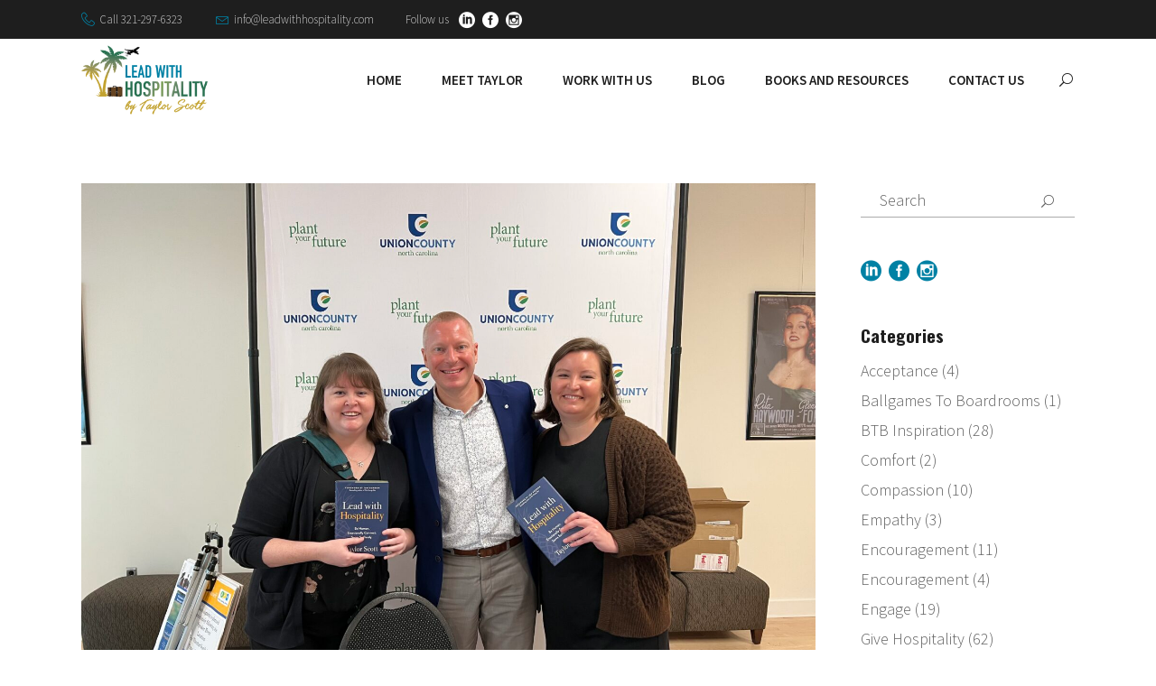

--- FILE ---
content_type: text/html; charset=UTF-8
request_url: https://leadwithhospitality.com/embracing-the-unpredictable-a-fresh-take-on-lifes-test-and-control/
body_size: 39114
content:
<!DOCTYPE html>
<html lang="en-US">
<head>
				
			<meta property="og:url" content="https://leadwithhospitality.com/embracing-the-unpredictable-a-fresh-take-on-lifes-test-and-control/"/>
			<meta property="og:type" content="article"/>
			<meta property="og:title" content="Embracing the Unpredictable: A Fresh Take on Life&#8217;s &#8220;Test and Control&#8221;"/>
			<meta property="og:description" content="Transform Jobs to Meaningful Work"/>
			<meta property="og:image" content="https://leadwithhospitality.com/wp-content/uploads/2023/09/Photo-Oct-26-2022-11-36-05-AM-scaled.jpg"/>
		
		
		<meta charset="UTF-8"/>
		<link rel="profile" href="http://gmpg.org/xfn/11"/>
		
				<meta name="viewport" content="width=device-width,initial-scale=1,user-scalable=yes">
		<meta name='robots' content='index, follow, max-image-preview:large, max-snippet:-1, max-video-preview:-1' />
<meta name="dlm-version" content="5.1.7">
	<!-- This site is optimized with the Yoast SEO plugin v26.8 - https://yoast.com/product/yoast-seo-wordpress/ -->
	<title>Embracing the Unpredictable: A Fresh Take on Life&#039;s &quot;Test and Control&quot; - Lead With Hospitality</title>
	<link rel="canonical" href="https://leadwithhospitality.com/embracing-the-unpredictable-a-fresh-take-on-lifes-test-and-control/" />
	<meta property="og:locale" content="en_US" />
	<meta property="og:type" content="article" />
	<meta property="og:title" content="Embracing the Unpredictable: A Fresh Take on Life&#039;s &quot;Test and Control&quot; - Lead With Hospitality" />
	<meta property="og:description" content="In the realm of marketing, the &#8220;test and control&#8221; approach is a well-known strategy. It involves selecting a portion of your customer database to test a new program, promotion, or initiative while leaving another subset untouched as the control group. This method allows marketers to evaluate the impact of their innovations. Did it boost revenue, [&hellip;]" />
	<meta property="og:url" content="https://leadwithhospitality.com/embracing-the-unpredictable-a-fresh-take-on-lifes-test-and-control/" />
	<meta property="og:site_name" content="Lead With Hospitality" />
	<meta property="article:publisher" content="https://www.facebook.com/TaylorScottOfficial" />
	<meta property="article:published_time" content="2023-09-26T07:00:00+00:00" />
	<meta property="og:image" content="https://leadwithhospitality.com/wp-content/uploads/2023/09/Photo-Oct-26-2022-11-36-05-AM-scaled.jpg" />
	<meta property="og:image:width" content="2560" />
	<meta property="og:image:height" content="1920" />
	<meta property="og:image:type" content="image/jpeg" />
	<meta name="author" content="Taylor Scott" />
	<meta name="twitter:card" content="summary_large_image" />
	<meta name="twitter:label1" content="Written by" />
	<meta name="twitter:data1" content="Taylor Scott" />
	<meta name="twitter:label2" content="Est. reading time" />
	<meta name="twitter:data2" content="2 minutes" />
	<script type="application/ld+json" class="yoast-schema-graph">{"@context":"https://schema.org","@graph":[{"@type":"Article","@id":"https://leadwithhospitality.com/embracing-the-unpredictable-a-fresh-take-on-lifes-test-and-control/#article","isPartOf":{"@id":"https://leadwithhospitality.com/embracing-the-unpredictable-a-fresh-take-on-lifes-test-and-control/"},"author":{"name":"Taylor Scott","@id":"https://leadwithhospitality.com/#/schema/person/05057e5671b9262c02dbb036b9a8e4dc"},"headline":"Embracing the Unpredictable: A Fresh Take on Life&#8217;s &#8220;Test and Control&#8221;","datePublished":"2023-09-26T07:00:00+00:00","mainEntityOfPage":{"@id":"https://leadwithhospitality.com/embracing-the-unpredictable-a-fresh-take-on-lifes-test-and-control/"},"wordCount":345,"publisher":{"@id":"https://leadwithhospitality.com/#organization"},"image":{"@id":"https://leadwithhospitality.com/embracing-the-unpredictable-a-fresh-take-on-lifes-test-and-control/#primaryimage"},"thumbnailUrl":"https://leadwithhospitality.com/wp-content/uploads/2023/09/Photo-Oct-26-2022-11-36-05-AM-scaled.jpg","articleSection":["Lead With Hospitality","Serve"],"inLanguage":"en-US"},{"@type":"WebPage","@id":"https://leadwithhospitality.com/embracing-the-unpredictable-a-fresh-take-on-lifes-test-and-control/","url":"https://leadwithhospitality.com/embracing-the-unpredictable-a-fresh-take-on-lifes-test-and-control/","name":"Embracing the Unpredictable: A Fresh Take on Life's \"Test and Control\" - Lead With Hospitality","isPartOf":{"@id":"https://leadwithhospitality.com/#website"},"primaryImageOfPage":{"@id":"https://leadwithhospitality.com/embracing-the-unpredictable-a-fresh-take-on-lifes-test-and-control/#primaryimage"},"image":{"@id":"https://leadwithhospitality.com/embracing-the-unpredictable-a-fresh-take-on-lifes-test-and-control/#primaryimage"},"thumbnailUrl":"https://leadwithhospitality.com/wp-content/uploads/2023/09/Photo-Oct-26-2022-11-36-05-AM-scaled.jpg","datePublished":"2023-09-26T07:00:00+00:00","breadcrumb":{"@id":"https://leadwithhospitality.com/embracing-the-unpredictable-a-fresh-take-on-lifes-test-and-control/#breadcrumb"},"inLanguage":"en-US","potentialAction":[{"@type":"ReadAction","target":["https://leadwithhospitality.com/embracing-the-unpredictable-a-fresh-take-on-lifes-test-and-control/"]}]},{"@type":"ImageObject","inLanguage":"en-US","@id":"https://leadwithhospitality.com/embracing-the-unpredictable-a-fresh-take-on-lifes-test-and-control/#primaryimage","url":"https://leadwithhospitality.com/wp-content/uploads/2023/09/Photo-Oct-26-2022-11-36-05-AM-scaled.jpg","contentUrl":"https://leadwithhospitality.com/wp-content/uploads/2023/09/Photo-Oct-26-2022-11-36-05-AM-scaled.jpg","width":2560,"height":1920},{"@type":"BreadcrumbList","@id":"https://leadwithhospitality.com/embracing-the-unpredictable-a-fresh-take-on-lifes-test-and-control/#breadcrumb","itemListElement":[{"@type":"ListItem","position":1,"name":"Home","item":"https://leadwithhospitality.com/"},{"@type":"ListItem","position":2,"name":"Embracing the Unpredictable: A Fresh Take on Life&#8217;s &#8220;Test and Control&#8221;"}]},{"@type":"WebSite","@id":"https://leadwithhospitality.com/#website","url":"https://leadwithhospitality.com/","name":"Lead With Hospitality","description":"Transform Jobs to Meaningful Work","publisher":{"@id":"https://leadwithhospitality.com/#organization"},"potentialAction":[{"@type":"SearchAction","target":{"@type":"EntryPoint","urlTemplate":"https://leadwithhospitality.com/?s={search_term_string}"},"query-input":{"@type":"PropertyValueSpecification","valueRequired":true,"valueName":"search_term_string"}}],"inLanguage":"en-US"},{"@type":"Organization","@id":"https://leadwithhospitality.com/#organization","name":"Lead With Hospitality","url":"https://leadwithhospitality.com/","logo":{"@type":"ImageObject","inLanguage":"en-US","@id":"https://leadwithhospitality.com/#/schema/logo/image/","url":"https://leadwithhospitality.com/wp-content/uploads/2025/03/0002027-Lead-With-Hospitality-Logo-Finals-16.png","contentUrl":"https://leadwithhospitality.com/wp-content/uploads/2025/03/0002027-Lead-With-Hospitality-Logo-Finals-16.png","width":892,"height":486,"caption":"Lead With Hospitality"},"image":{"@id":"https://leadwithhospitality.com/#/schema/logo/image/"},"sameAs":["https://www.facebook.com/TaylorScottOfficial","https://www.linkedin.com/in/tscott1502/","https://www.instagram.com/tscott1502/"]},{"@type":"Person","@id":"https://leadwithhospitality.com/#/schema/person/05057e5671b9262c02dbb036b9a8e4dc","name":"Taylor Scott","image":{"@type":"ImageObject","inLanguage":"en-US","@id":"https://leadwithhospitality.com/#/schema/person/image/","url":"https://secure.gravatar.com/avatar/6dcac0c6b1e2fa2e7bd8324601401ec37d3329ce0b5d50de39acd4827ddb4fe7?s=96&d=mm&r=g","contentUrl":"https://secure.gravatar.com/avatar/6dcac0c6b1e2fa2e7bd8324601401ec37d3329ce0b5d50de39acd4827ddb4fe7?s=96&d=mm&r=g","caption":"Taylor Scott"},"url":"https://leadwithhospitality.com/author/leadwithhospitality/"}]}</script>
	<!-- / Yoast SEO plugin. -->


<link rel='dns-prefetch' href='//www.googletagmanager.com' />
<link rel='dns-prefetch' href='//fonts.googleapis.com' />
<link rel="alternate" type="application/rss+xml" title="Lead With Hospitality &raquo; Feed" href="https://leadwithhospitality.com/feed/" />
<link rel="alternate" type="application/rss+xml" title="Lead With Hospitality &raquo; Comments Feed" href="https://leadwithhospitality.com/comments/feed/" />
<link rel="alternate" type="text/calendar" title="Lead With Hospitality &raquo; iCal Feed" href="https://leadwithhospitality.com/events/?ical=1" />
<link rel="alternate" title="oEmbed (JSON)" type="application/json+oembed" href="https://leadwithhospitality.com/wp-json/oembed/1.0/embed?url=https%3A%2F%2Fleadwithhospitality.com%2Fembracing-the-unpredictable-a-fresh-take-on-lifes-test-and-control%2F" />
<link rel="alternate" title="oEmbed (XML)" type="text/xml+oembed" href="https://leadwithhospitality.com/wp-json/oembed/1.0/embed?url=https%3A%2F%2Fleadwithhospitality.com%2Fembracing-the-unpredictable-a-fresh-take-on-lifes-test-and-control%2F&#038;format=xml" />
<style id='wp-img-auto-sizes-contain-inline-css' type='text/css'>
img:is([sizes=auto i],[sizes^="auto," i]){contain-intrinsic-size:3000px 1500px}
/*# sourceURL=wp-img-auto-sizes-contain-inline-css */
</style>
<link rel='stylesheet' id='stripe-main-styles-css' href='https://leadwithhospitality.com/wp-content/mu-plugins/vendor/godaddy/mwc-core/assets/css/stripe-settings.css' type='text/css' media='all' />
<style id='wp-emoji-styles-inline-css' type='text/css'>

	img.wp-smiley, img.emoji {
		display: inline !important;
		border: none !important;
		box-shadow: none !important;
		height: 1em !important;
		width: 1em !important;
		margin: 0 0.07em !important;
		vertical-align: -0.1em !important;
		background: none !important;
		padding: 0 !important;
	}
/*# sourceURL=wp-emoji-styles-inline-css */
</style>
<link rel='stylesheet' id='wp-block-library-css' href='https://leadwithhospitality.com/wp-includes/css/dist/block-library/style.css?ver=6.9' type='text/css' media='all' />
<style id='classic-theme-styles-inline-css' type='text/css'>
/**
 * These rules are needed for backwards compatibility.
 * They should match the button element rules in the base theme.json file.
 */
.wp-block-button__link {
	color: #ffffff;
	background-color: #32373c;
	border-radius: 9999px; /* 100% causes an oval, but any explicit but really high value retains the pill shape. */

	/* This needs a low specificity so it won't override the rules from the button element if defined in theme.json. */
	box-shadow: none;
	text-decoration: none;

	/* The extra 2px are added to size solids the same as the outline versions.*/
	padding: calc(0.667em + 2px) calc(1.333em + 2px);

	font-size: 1.125em;
}

.wp-block-file__button {
	background: #32373c;
	color: #ffffff;
	text-decoration: none;
}

/*# sourceURL=/wp-includes/css/classic-themes.css */
</style>
<link rel='stylesheet' id='wp-components-css' href='https://leadwithhospitality.com/wp-includes/css/dist/components/style.css?ver=6.9' type='text/css' media='all' />
<link rel='stylesheet' id='wp-preferences-css' href='https://leadwithhospitality.com/wp-includes/css/dist/preferences/style.css?ver=6.9' type='text/css' media='all' />
<link rel='stylesheet' id='wp-block-editor-css' href='https://leadwithhospitality.com/wp-includes/css/dist/block-editor/style.css?ver=6.9' type='text/css' media='all' />
<link rel='stylesheet' id='popup-maker-block-library-style-css' href='https://leadwithhospitality.com/wp-content/plugins/popup-maker/dist/packages/block-library-style.css?ver=dbea705cfafe089d65f1' type='text/css' media='all' />
<style id='global-styles-inline-css' type='text/css'>
:root{--wp--preset--aspect-ratio--square: 1;--wp--preset--aspect-ratio--4-3: 4/3;--wp--preset--aspect-ratio--3-4: 3/4;--wp--preset--aspect-ratio--3-2: 3/2;--wp--preset--aspect-ratio--2-3: 2/3;--wp--preset--aspect-ratio--16-9: 16/9;--wp--preset--aspect-ratio--9-16: 9/16;--wp--preset--color--black: #000000;--wp--preset--color--cyan-bluish-gray: #abb8c3;--wp--preset--color--white: #ffffff;--wp--preset--color--pale-pink: #f78da7;--wp--preset--color--vivid-red: #cf2e2e;--wp--preset--color--luminous-vivid-orange: #ff6900;--wp--preset--color--luminous-vivid-amber: #fcb900;--wp--preset--color--light-green-cyan: #7bdcb5;--wp--preset--color--vivid-green-cyan: #00d084;--wp--preset--color--pale-cyan-blue: #8ed1fc;--wp--preset--color--vivid-cyan-blue: #0693e3;--wp--preset--color--vivid-purple: #9b51e0;--wp--preset--gradient--vivid-cyan-blue-to-vivid-purple: linear-gradient(135deg,rgb(6,147,227) 0%,rgb(155,81,224) 100%);--wp--preset--gradient--light-green-cyan-to-vivid-green-cyan: linear-gradient(135deg,rgb(122,220,180) 0%,rgb(0,208,130) 100%);--wp--preset--gradient--luminous-vivid-amber-to-luminous-vivid-orange: linear-gradient(135deg,rgb(252,185,0) 0%,rgb(255,105,0) 100%);--wp--preset--gradient--luminous-vivid-orange-to-vivid-red: linear-gradient(135deg,rgb(255,105,0) 0%,rgb(207,46,46) 100%);--wp--preset--gradient--very-light-gray-to-cyan-bluish-gray: linear-gradient(135deg,rgb(238,238,238) 0%,rgb(169,184,195) 100%);--wp--preset--gradient--cool-to-warm-spectrum: linear-gradient(135deg,rgb(74,234,220) 0%,rgb(151,120,209) 20%,rgb(207,42,186) 40%,rgb(238,44,130) 60%,rgb(251,105,98) 80%,rgb(254,248,76) 100%);--wp--preset--gradient--blush-light-purple: linear-gradient(135deg,rgb(255,206,236) 0%,rgb(152,150,240) 100%);--wp--preset--gradient--blush-bordeaux: linear-gradient(135deg,rgb(254,205,165) 0%,rgb(254,45,45) 50%,rgb(107,0,62) 100%);--wp--preset--gradient--luminous-dusk: linear-gradient(135deg,rgb(255,203,112) 0%,rgb(199,81,192) 50%,rgb(65,88,208) 100%);--wp--preset--gradient--pale-ocean: linear-gradient(135deg,rgb(255,245,203) 0%,rgb(182,227,212) 50%,rgb(51,167,181) 100%);--wp--preset--gradient--electric-grass: linear-gradient(135deg,rgb(202,248,128) 0%,rgb(113,206,126) 100%);--wp--preset--gradient--midnight: linear-gradient(135deg,rgb(2,3,129) 0%,rgb(40,116,252) 100%);--wp--preset--font-size--small: 13px;--wp--preset--font-size--medium: 20px;--wp--preset--font-size--large: 36px;--wp--preset--font-size--x-large: 42px;--wp--preset--spacing--20: 0.44rem;--wp--preset--spacing--30: 0.67rem;--wp--preset--spacing--40: 1rem;--wp--preset--spacing--50: 1.5rem;--wp--preset--spacing--60: 2.25rem;--wp--preset--spacing--70: 3.38rem;--wp--preset--spacing--80: 5.06rem;--wp--preset--shadow--natural: 6px 6px 9px rgba(0, 0, 0, 0.2);--wp--preset--shadow--deep: 12px 12px 50px rgba(0, 0, 0, 0.4);--wp--preset--shadow--sharp: 6px 6px 0px rgba(0, 0, 0, 0.2);--wp--preset--shadow--outlined: 6px 6px 0px -3px rgb(255, 255, 255), 6px 6px rgb(0, 0, 0);--wp--preset--shadow--crisp: 6px 6px 0px rgb(0, 0, 0);}:where(.is-layout-flex){gap: 0.5em;}:where(.is-layout-grid){gap: 0.5em;}body .is-layout-flex{display: flex;}.is-layout-flex{flex-wrap: wrap;align-items: center;}.is-layout-flex > :is(*, div){margin: 0;}body .is-layout-grid{display: grid;}.is-layout-grid > :is(*, div){margin: 0;}:where(.wp-block-columns.is-layout-flex){gap: 2em;}:where(.wp-block-columns.is-layout-grid){gap: 2em;}:where(.wp-block-post-template.is-layout-flex){gap: 1.25em;}:where(.wp-block-post-template.is-layout-grid){gap: 1.25em;}.has-black-color{color: var(--wp--preset--color--black) !important;}.has-cyan-bluish-gray-color{color: var(--wp--preset--color--cyan-bluish-gray) !important;}.has-white-color{color: var(--wp--preset--color--white) !important;}.has-pale-pink-color{color: var(--wp--preset--color--pale-pink) !important;}.has-vivid-red-color{color: var(--wp--preset--color--vivid-red) !important;}.has-luminous-vivid-orange-color{color: var(--wp--preset--color--luminous-vivid-orange) !important;}.has-luminous-vivid-amber-color{color: var(--wp--preset--color--luminous-vivid-amber) !important;}.has-light-green-cyan-color{color: var(--wp--preset--color--light-green-cyan) !important;}.has-vivid-green-cyan-color{color: var(--wp--preset--color--vivid-green-cyan) !important;}.has-pale-cyan-blue-color{color: var(--wp--preset--color--pale-cyan-blue) !important;}.has-vivid-cyan-blue-color{color: var(--wp--preset--color--vivid-cyan-blue) !important;}.has-vivid-purple-color{color: var(--wp--preset--color--vivid-purple) !important;}.has-black-background-color{background-color: var(--wp--preset--color--black) !important;}.has-cyan-bluish-gray-background-color{background-color: var(--wp--preset--color--cyan-bluish-gray) !important;}.has-white-background-color{background-color: var(--wp--preset--color--white) !important;}.has-pale-pink-background-color{background-color: var(--wp--preset--color--pale-pink) !important;}.has-vivid-red-background-color{background-color: var(--wp--preset--color--vivid-red) !important;}.has-luminous-vivid-orange-background-color{background-color: var(--wp--preset--color--luminous-vivid-orange) !important;}.has-luminous-vivid-amber-background-color{background-color: var(--wp--preset--color--luminous-vivid-amber) !important;}.has-light-green-cyan-background-color{background-color: var(--wp--preset--color--light-green-cyan) !important;}.has-vivid-green-cyan-background-color{background-color: var(--wp--preset--color--vivid-green-cyan) !important;}.has-pale-cyan-blue-background-color{background-color: var(--wp--preset--color--pale-cyan-blue) !important;}.has-vivid-cyan-blue-background-color{background-color: var(--wp--preset--color--vivid-cyan-blue) !important;}.has-vivid-purple-background-color{background-color: var(--wp--preset--color--vivid-purple) !important;}.has-black-border-color{border-color: var(--wp--preset--color--black) !important;}.has-cyan-bluish-gray-border-color{border-color: var(--wp--preset--color--cyan-bluish-gray) !important;}.has-white-border-color{border-color: var(--wp--preset--color--white) !important;}.has-pale-pink-border-color{border-color: var(--wp--preset--color--pale-pink) !important;}.has-vivid-red-border-color{border-color: var(--wp--preset--color--vivid-red) !important;}.has-luminous-vivid-orange-border-color{border-color: var(--wp--preset--color--luminous-vivid-orange) !important;}.has-luminous-vivid-amber-border-color{border-color: var(--wp--preset--color--luminous-vivid-amber) !important;}.has-light-green-cyan-border-color{border-color: var(--wp--preset--color--light-green-cyan) !important;}.has-vivid-green-cyan-border-color{border-color: var(--wp--preset--color--vivid-green-cyan) !important;}.has-pale-cyan-blue-border-color{border-color: var(--wp--preset--color--pale-cyan-blue) !important;}.has-vivid-cyan-blue-border-color{border-color: var(--wp--preset--color--vivid-cyan-blue) !important;}.has-vivid-purple-border-color{border-color: var(--wp--preset--color--vivid-purple) !important;}.has-vivid-cyan-blue-to-vivid-purple-gradient-background{background: var(--wp--preset--gradient--vivid-cyan-blue-to-vivid-purple) !important;}.has-light-green-cyan-to-vivid-green-cyan-gradient-background{background: var(--wp--preset--gradient--light-green-cyan-to-vivid-green-cyan) !important;}.has-luminous-vivid-amber-to-luminous-vivid-orange-gradient-background{background: var(--wp--preset--gradient--luminous-vivid-amber-to-luminous-vivid-orange) !important;}.has-luminous-vivid-orange-to-vivid-red-gradient-background{background: var(--wp--preset--gradient--luminous-vivid-orange-to-vivid-red) !important;}.has-very-light-gray-to-cyan-bluish-gray-gradient-background{background: var(--wp--preset--gradient--very-light-gray-to-cyan-bluish-gray) !important;}.has-cool-to-warm-spectrum-gradient-background{background: var(--wp--preset--gradient--cool-to-warm-spectrum) !important;}.has-blush-light-purple-gradient-background{background: var(--wp--preset--gradient--blush-light-purple) !important;}.has-blush-bordeaux-gradient-background{background: var(--wp--preset--gradient--blush-bordeaux) !important;}.has-luminous-dusk-gradient-background{background: var(--wp--preset--gradient--luminous-dusk) !important;}.has-pale-ocean-gradient-background{background: var(--wp--preset--gradient--pale-ocean) !important;}.has-electric-grass-gradient-background{background: var(--wp--preset--gradient--electric-grass) !important;}.has-midnight-gradient-background{background: var(--wp--preset--gradient--midnight) !important;}.has-small-font-size{font-size: var(--wp--preset--font-size--small) !important;}.has-medium-font-size{font-size: var(--wp--preset--font-size--medium) !important;}.has-large-font-size{font-size: var(--wp--preset--font-size--large) !important;}.has-x-large-font-size{font-size: var(--wp--preset--font-size--x-large) !important;}
:where(.wp-block-post-template.is-layout-flex){gap: 1.25em;}:where(.wp-block-post-template.is-layout-grid){gap: 1.25em;}
:where(.wp-block-term-template.is-layout-flex){gap: 1.25em;}:where(.wp-block-term-template.is-layout-grid){gap: 1.25em;}
:where(.wp-block-columns.is-layout-flex){gap: 2em;}:where(.wp-block-columns.is-layout-grid){gap: 2em;}
:root :where(.wp-block-pullquote){font-size: 1.5em;line-height: 1.6;}
/*# sourceURL=global-styles-inline-css */
</style>
<link rel='stylesheet' id='contact-form-7-css' href='https://leadwithhospitality.com/wp-content/plugins/contact-form-7/includes/css/styles.css?ver=6.1.4' type='text/css' media='all' />
<link rel='stylesheet' id='ctf_styles-css' href='https://leadwithhospitality.com/wp-content/plugins/custom-twitter-feeds/css/ctf-styles.min.css?ver=2.3.1' type='text/css' media='all' />
<link rel='stylesheet' id='wpdm-fonticon-css' href='https://leadwithhospitality.com/wp-content/plugins/download-manager/assets/wpdm-iconfont/css/wpdm-icons.css?ver=6.9' type='text/css' media='all' />
<link rel='stylesheet' id='wpdm-front-css' href='https://leadwithhospitality.com/wp-content/plugins/download-manager/assets/css/front.min.css?ver=3.3.46' type='text/css' media='all' />
<link rel='stylesheet' id='wpdm-front-dark-css' href='https://leadwithhospitality.com/wp-content/plugins/download-manager/assets/css/front-dark.min.css?ver=3.3.46' type='text/css' media='all' />
<link rel='stylesheet' id='everlead-membership-style-css' href='https://leadwithhospitality.com/wp-content/plugins/everlead-membership/assets/css/membership.min.css?ver=6.9' type='text/css' media='all' />
<link rel='stylesheet' id='everlead-membership-responsive-style-css' href='https://leadwithhospitality.com/wp-content/plugins/everlead-membership/assets/css/membership-responsive.min.css?ver=6.9' type='text/css' media='all' />
<style id='woocommerce-inline-inline-css' type='text/css'>
.woocommerce form .form-row .required { visibility: visible; }
/*# sourceURL=woocommerce-inline-inline-css */
</style>
<link rel='stylesheet' id='tribe-events-v2-single-skeleton-css' href='https://leadwithhospitality.com/wp-content/plugins/the-events-calendar/build/css/tribe-events-single-skeleton.css?ver=6.15.14' type='text/css' media='all' />
<link rel='stylesheet' id='tribe-events-v2-single-skeleton-full-css' href='https://leadwithhospitality.com/wp-content/plugins/the-events-calendar/build/css/tribe-events-single-full.css?ver=6.15.14' type='text/css' media='all' />
<link rel='stylesheet' id='tec-events-elementor-widgets-base-styles-css' href='https://leadwithhospitality.com/wp-content/plugins/the-events-calendar/build/css/integrations/plugins/elementor/widgets/widget-base.css?ver=6.15.14' type='text/css' media='all' />
<link rel='stylesheet' id='godaddy-styles-css' href='https://leadwithhospitality.com/wp-content/mu-plugins/vendor/wpex/godaddy-launch/includes/Dependencies/GoDaddy/Styles/build/latest.css?ver=2.0.2' type='text/css' media='all' />
<link rel='stylesheet' id='everlead-mikado-default-style-css' href='https://leadwithhospitality.com/wp-content/themes/everlead/style.css?ver=6.9' type='text/css' media='all' />
<link rel='stylesheet' id='everlead-mikado-modules-css' href='https://leadwithhospitality.com/wp-content/themes/everlead/assets/css/modules.min.css?ver=6.9' type='text/css' media='all' />
<link rel='stylesheet' id='mkdf-dripicons-css' href='https://leadwithhospitality.com/wp-content/themes/everlead/framework/lib/icons-pack/dripicons/dripicons.css?ver=6.9' type='text/css' media='all' />
<link rel='stylesheet' id='mkdf-font_elegant-css' href='https://leadwithhospitality.com/wp-content/themes/everlead/framework/lib/icons-pack/elegant-icons/style.min.css?ver=6.9' type='text/css' media='all' />
<link rel='stylesheet' id='mkdf-font_awesome-css' href='https://leadwithhospitality.com/wp-content/themes/everlead/framework/lib/icons-pack/font-awesome/css/fontawesome-all.min.css?ver=6.9' type='text/css' media='all' />
<link rel='stylesheet' id='mkdf-ion_icons-css' href='https://leadwithhospitality.com/wp-content/themes/everlead/framework/lib/icons-pack/ion-icons/css/ionicons.min.css?ver=6.9' type='text/css' media='all' />
<link rel='stylesheet' id='mkdf-linea_icons-css' href='https://leadwithhospitality.com/wp-content/themes/everlead/framework/lib/icons-pack/linea-icons/style.css?ver=6.9' type='text/css' media='all' />
<link rel='stylesheet' id='mkdf-linear_icons-css' href='https://leadwithhospitality.com/wp-content/themes/everlead/framework/lib/icons-pack/linear-icons/style.css?ver=6.9' type='text/css' media='all' />
<link rel='stylesheet' id='mkdf-simple_line_icons-css' href='https://leadwithhospitality.com/wp-content/themes/everlead/framework/lib/icons-pack/simple-line-icons/simple-line-icons.css?ver=6.9' type='text/css' media='all' />
<link rel='stylesheet' id='mediaelement-css' href='https://leadwithhospitality.com/wp-includes/js/mediaelement/mediaelementplayer-legacy.min.css?ver=4.2.17' type='text/css' media='all' />
<link rel='stylesheet' id='wp-mediaelement-css' href='https://leadwithhospitality.com/wp-includes/js/mediaelement/wp-mediaelement.css?ver=6.9' type='text/css' media='all' />
<link rel='stylesheet' id='everlead-mikado-woo-css' href='https://leadwithhospitality.com/wp-content/themes/everlead/assets/css/woocommerce.min.css?ver=6.9' type='text/css' media='all' />
<link rel='stylesheet' id='everlead-mikado-modules-responsive-css' href='https://leadwithhospitality.com/wp-content/themes/everlead/assets/css/modules-responsive.min.css?ver=6.9' type='text/css' media='all' />
<link rel='stylesheet' id='everlead-mikado-woo-responsive-css' href='https://leadwithhospitality.com/wp-content/themes/everlead/assets/css/woocommerce-responsive.min.css?ver=6.9' type='text/css' media='all' />
<link rel='stylesheet' id='everlead-mikado-google-fonts-css' href='https://fonts.googleapis.com/css?family=Libre+Baskerville%3A300%2C400%2C600%2C700%7CSource+Sans+Pro%3A300%2C400%2C600%2C700%7COswald%3A300%2C400%2C600%2C700&#038;subset=latin-ext&#038;ver=1.0.0' type='text/css' media='all' />
<link rel='stylesheet' id='everlead-mikado-business-style-css' href='https://leadwithhospitality.com/wp-content/plugins/everlead-business/assets/css/business.min.css?ver=6.9' type='text/css' media='all' />
<link rel='stylesheet' id='everlead-mikado-business-responsive-style-css' href='https://leadwithhospitality.com/wp-content/plugins/everlead-business/assets/css/business-responsive.min.css?ver=6.9' type='text/css' media='all' />
<link rel='stylesheet' id='popup-maker-site-css' href='https://leadwithhospitality.com/wp-content/plugins/popup-maker/dist/assets/site.css?ver=1.21.5' type='text/css' media='all' />
<style id='popup-maker-site-inline-css' type='text/css'>
/* Popup Google Fonts */
@import url('//fonts.googleapis.com/css?family=Oswald:500,400|Montserrat:100');

/* Popup Theme 4140: Cutting Edge */
.pum-theme-4140, .pum-theme-cutting-edge { background-color: rgba( 0, 0, 0, 0.50 ) } 
.pum-theme-4140 .pum-container, .pum-theme-cutting-edge .pum-container { padding: 40px; border-radius: 0px; border: 1px none #000000; box-shadow: 0px 10px 25px 0px rgba( 2, 2, 2, 0.50 ); background-color: rgba( 202, 218, 222, 1.00 ) } 
.pum-theme-4140 .pum-title, .pum-theme-cutting-edge .pum-title { color: #0081a4; text-align: left; text-shadow: 0px 0px 0px rgba( 2, 2, 2, 0.23 ); font-family: Oswald; font-weight: 500; font-size: 26px; line-height: 28px } 
.pum-theme-4140 .pum-content, .pum-theme-cutting-edge .pum-content { color: #3f3f3f; font-family: inherit; font-weight: 400 } 
.pum-theme-4140 .pum-content + .pum-close, .pum-theme-cutting-edge .pum-content + .pum-close { position: absolute; height: 25px; width: 24px; left: auto; right: 0px; bottom: auto; top: 0px; padding: 0px; color: #cfaf52; font-family: Oswald; font-weight: 400; font-size: 21px; line-height: 15px; border: 1px none #ffffff; border-radius: 0px; box-shadow: -1px 1px 1px 0px rgba( 2, 2, 2, 0.10 ); text-shadow: -1px 1px 1px rgba( 0, 0, 0, 0.10 ); background-color: rgba( 255, 255, 255, 1.00 ) } 

/* Popup Theme 5174: Content Only - For use with page builders or block editor */
.pum-theme-5174, .pum-theme-content-only { background-color: rgba( 0, 0, 0, 0.70 ) } 
.pum-theme-5174 .pum-container, .pum-theme-content-only .pum-container { padding: 0px; border-radius: 0px; border: 1px none #000000; box-shadow: 0px 0px 0px 0px rgba( 2, 2, 2, 0.00 ) } 
.pum-theme-5174 .pum-title, .pum-theme-content-only .pum-title { color: #000000; text-align: left; text-shadow: 0px 0px 0px rgba( 2, 2, 2, 0.23 ); font-family: inherit; font-weight: 400; font-size: 32px; line-height: 36px } 
.pum-theme-5174 .pum-content, .pum-theme-content-only .pum-content { color: #8c8c8c; font-family: inherit; font-weight: 400 } 
.pum-theme-5174 .pum-content + .pum-close, .pum-theme-content-only .pum-content + .pum-close { position: absolute; height: 18px; width: 18px; left: auto; right: 7px; bottom: auto; top: 7px; padding: 0px; color: #000000; font-family: inherit; font-weight: 700; font-size: 20px; line-height: 20px; border: 1px none #ffffff; border-radius: 15px; box-shadow: 0px 0px 0px 0px rgba( 2, 2, 2, 0.00 ); text-shadow: 0px 0px 0px rgba( 0, 0, 0, 0.00 ); background-color: rgba( 255, 255, 255, 0.00 ) } 

/* Popup Theme 4575: Floating Bar - Soft Blue */
.pum-theme-4575, .pum-theme-floating-bar { background-color: rgba( 255, 255, 255, 0.00 ) } 
.pum-theme-4575 .pum-container, .pum-theme-floating-bar .pum-container { padding: 8px; border-radius: 0px; border: 1px none #000000; box-shadow: 1px 1px 3px 0px rgba( 2, 2, 2, 0.23 ); background-color: rgba( 238, 246, 252, 1.00 ) } 
.pum-theme-4575 .pum-title, .pum-theme-floating-bar .pum-title { color: #505050; text-align: left; text-shadow: 0px 0px 0px rgba( 2, 2, 2, 0.23 ); font-family: inherit; font-weight: 400; font-size: 32px; line-height: 36px } 
.pum-theme-4575 .pum-content, .pum-theme-floating-bar .pum-content { color: #505050; font-family: inherit; font-weight: 400 } 
.pum-theme-4575 .pum-content + .pum-close, .pum-theme-floating-bar .pum-content + .pum-close { position: absolute; height: 18px; width: 18px; left: auto; right: 5px; bottom: auto; top: 50%; padding: 0px; color: #505050; font-family: Sans-Serif; font-weight: 700; font-size: 15px; line-height: 18px; border: 1px solid #505050; border-radius: 15px; box-shadow: 0px 0px 0px 0px rgba( 2, 2, 2, 0.00 ); text-shadow: 0px 0px 0px rgba( 0, 0, 0, 0.00 ); background-color: rgba( 255, 255, 255, 0.00 ); transform: translate(0, -50%) } 

/* Popup Theme 4136: Default Theme */
.pum-theme-4136, .pum-theme-default-theme { background-color: rgba( 255, 255, 255, 1.00 ) } 
.pum-theme-4136 .pum-container, .pum-theme-default-theme .pum-container { padding: 18px; border-radius: 0px; border: 1px none #000000; box-shadow: 1px 1px 3px 0px rgba( 2, 2, 2, 0.23 ); background-color: rgba( 249, 249, 249, 1.00 ) } 
.pum-theme-4136 .pum-title, .pum-theme-default-theme .pum-title { color: #000000; text-align: left; text-shadow: 0px 0px 0px rgba( 2, 2, 2, 0.23 ); font-family: inherit; font-weight: 400; font-size: 32px; font-style: normal; line-height: 36px } 
.pum-theme-4136 .pum-content, .pum-theme-default-theme .pum-content { color: #8c8c8c; font-family: inherit; font-weight: 400; font-style: inherit } 
.pum-theme-4136 .pum-content + .pum-close, .pum-theme-default-theme .pum-content + .pum-close { position: absolute; height: auto; width: auto; left: auto; right: 0px; bottom: auto; top: 0px; padding: 8px; color: #ffffff; font-family: inherit; font-weight: 400; font-size: 12px; font-style: inherit; line-height: 36px; border: 1px none #ffffff; border-radius: 0px; box-shadow: 1px 1px 3px 0px rgba( 2, 2, 2, 0.23 ); text-shadow: 0px 0px 0px rgba( 0, 0, 0, 0.23 ); background-color: rgba( 0, 183, 205, 1.00 ) } 

/* Popup Theme 4137: Light Box */
.pum-theme-4137, .pum-theme-lightbox { background-color: rgba( 0, 0, 0, 0.60 ) } 
.pum-theme-4137 .pum-container, .pum-theme-lightbox .pum-container { padding: 18px; border-radius: 3px; border: 8px solid #000000; box-shadow: 0px 0px 30px 0px rgba( 2, 2, 2, 1.00 ); background-color: rgba( 255, 255, 255, 1.00 ) } 
.pum-theme-4137 .pum-title, .pum-theme-lightbox .pum-title { color: #000000; text-align: left; text-shadow: 0px 0px 0px rgba( 2, 2, 2, 0.23 ); font-family: inherit; font-weight: 100; font-size: 32px; line-height: 36px } 
.pum-theme-4137 .pum-content, .pum-theme-lightbox .pum-content { color: #000000; font-family: inherit; font-weight: 100 } 
.pum-theme-4137 .pum-content + .pum-close, .pum-theme-lightbox .pum-content + .pum-close { position: absolute; height: 26px; width: 26px; left: auto; right: -13px; bottom: auto; top: -13px; padding: 0px; color: #ffffff; font-family: Arial; font-weight: 100; font-size: 24px; line-height: 24px; border: 2px solid #ffffff; border-radius: 26px; box-shadow: 0px 0px 15px 1px rgba( 2, 2, 2, 0.75 ); text-shadow: 0px 0px 0px rgba( 0, 0, 0, 0.23 ); background-color: rgba( 0, 0, 0, 1.00 ) } 

/* Popup Theme 4138: Enterprise Blue */
.pum-theme-4138, .pum-theme-enterprise-blue { background-color: rgba( 0, 0, 0, 0.70 ) } 
.pum-theme-4138 .pum-container, .pum-theme-enterprise-blue .pum-container { padding: 28px; border-radius: 5px; border: 1px none #000000; box-shadow: 0px 10px 25px 4px rgba( 2, 2, 2, 0.50 ); background-color: rgba( 255, 255, 255, 1.00 ) } 
.pum-theme-4138 .pum-title, .pum-theme-enterprise-blue .pum-title { color: #315b7c; text-align: left; text-shadow: 0px 0px 0px rgba( 2, 2, 2, 0.23 ); font-family: inherit; font-weight: 100; font-size: 34px; line-height: 36px } 
.pum-theme-4138 .pum-content, .pum-theme-enterprise-blue .pum-content { color: #2d2d2d; font-family: inherit; font-weight: 100 } 
.pum-theme-4138 .pum-content + .pum-close, .pum-theme-enterprise-blue .pum-content + .pum-close { position: absolute; height: 28px; width: 28px; left: auto; right: 8px; bottom: auto; top: 8px; padding: 4px; color: #ffffff; font-family: Times New Roman; font-weight: 100; font-size: 20px; line-height: 20px; border: 1px none #ffffff; border-radius: 42px; box-shadow: 0px 0px 0px 0px rgba( 2, 2, 2, 0.23 ); text-shadow: 0px 0px 0px rgba( 0, 0, 0, 0.23 ); background-color: rgba( 49, 91, 124, 1.00 ) } 

/* Popup Theme 4139: Hello Box */
.pum-theme-4139, .pum-theme-hello-box { background-color: rgba( 0, 0, 0, 0.75 ) } 
.pum-theme-4139 .pum-container, .pum-theme-hello-box .pum-container { padding: 30px; border-radius: 80px; border: 14px solid #81d742; box-shadow: 0px 0px 0px 0px rgba( 2, 2, 2, 0.00 ); background-color: rgba( 255, 255, 255, 1.00 ) } 
.pum-theme-4139 .pum-title, .pum-theme-hello-box .pum-title { color: #2d2d2d; text-align: left; text-shadow: 0px 0px 0px rgba( 2, 2, 2, 0.23 ); font-family: Montserrat; font-weight: 100; font-size: 32px; line-height: 36px } 
.pum-theme-4139 .pum-content, .pum-theme-hello-box .pum-content { color: #2d2d2d; font-family: inherit; font-weight: 100 } 
.pum-theme-4139 .pum-content + .pum-close, .pum-theme-hello-box .pum-content + .pum-close { position: absolute; height: auto; width: auto; left: auto; right: -30px; bottom: auto; top: -30px; padding: 0px; color: #2d2d2d; font-family: Times New Roman; font-weight: 100; font-size: 32px; line-height: 28px; border: 1px none #ffffff; border-radius: 28px; box-shadow: 0px 0px 0px 0px rgba( 2, 2, 2, 0.23 ); text-shadow: 0px 0px 0px rgba( 0, 0, 0, 0.23 ); background-color: rgba( 255, 255, 255, 1.00 ) } 

/* Popup Theme 4141: Framed Border */
.pum-theme-4141, .pum-theme-framed-border { background-color: rgba( 255, 255, 255, 0.50 ) } 
.pum-theme-4141 .pum-container, .pum-theme-framed-border .pum-container { padding: 18px; border-radius: 0px; border: 20px outset #dd3333; box-shadow: 1px 1px 3px 0px rgba( 2, 2, 2, 0.97 ) inset; background-color: rgba( 255, 251, 239, 1.00 ) } 
.pum-theme-4141 .pum-title, .pum-theme-framed-border .pum-title { color: #000000; text-align: left; text-shadow: 0px 0px 0px rgba( 2, 2, 2, 0.23 ); font-family: inherit; font-weight: 100; font-size: 32px; line-height: 36px } 
.pum-theme-4141 .pum-content, .pum-theme-framed-border .pum-content { color: #2d2d2d; font-family: inherit; font-weight: 100 } 
.pum-theme-4141 .pum-content + .pum-close, .pum-theme-framed-border .pum-content + .pum-close { position: absolute; height: 20px; width: 20px; left: auto; right: -20px; bottom: auto; top: -20px; padding: 0px; color: #ffffff; font-family: Tahoma; font-weight: 700; font-size: 16px; line-height: 18px; border: 1px none #ffffff; border-radius: 0px; box-shadow: 0px 0px 0px 0px rgba( 2, 2, 2, 0.23 ); text-shadow: 0px 0px 0px rgba( 0, 0, 0, 0.23 ); background-color: rgba( 0, 0, 0, 0.55 ) } 

#pum-4143 {z-index: 1999999999}
#pum-7183 {z-index: 1999999999}
#pum-6688 {z-index: 1999999999}
#pum-4942 {z-index: 1999999999}

/*# sourceURL=popup-maker-site-inline-css */
</style>
<link rel='stylesheet' id='elementor-frontend-css' href='https://leadwithhospitality.com/wp-content/plugins/elementor/assets/css/frontend.css?ver=3.34.3' type='text/css' media='all' />
<link rel='stylesheet' id='eael-general-css' href='https://leadwithhospitality.com/wp-content/plugins/essential-addons-for-elementor-lite/assets/front-end/css/view/general.min.css?ver=6.5.9' type='text/css' media='all' />
<script type="text/javascript" id="woocommerce-google-analytics-integration-gtag-js-after">
/* <![CDATA[ */
/* Google Analytics for WooCommerce (gtag.js) */
					window.dataLayer = window.dataLayer || [];
					function gtag(){dataLayer.push(arguments);}
					// Set up default consent state.
					for ( const mode of [{"analytics_storage":"denied","ad_storage":"denied","ad_user_data":"denied","ad_personalization":"denied","region":["AT","BE","BG","HR","CY","CZ","DK","EE","FI","FR","DE","GR","HU","IS","IE","IT","LV","LI","LT","LU","MT","NL","NO","PL","PT","RO","SK","SI","ES","SE","GB","CH"]}] || [] ) {
						gtag( "consent", "default", { "wait_for_update": 500, ...mode } );
					}
					gtag("js", new Date());
					gtag("set", "developer_id.dOGY3NW", true);
					gtag("config", "G-PCD5MHJGS6", {"track_404":true,"allow_google_signals":true,"logged_in":false,"linker":{"domains":[],"allow_incoming":false},"custom_map":{"dimension1":"logged_in"}});
//# sourceURL=woocommerce-google-analytics-integration-gtag-js-after
/* ]]> */
</script>
<script type="text/javascript" src="https://leadwithhospitality.com/wp-includes/js/jquery/jquery.js?ver=3.7.1" id="jquery-core-js"></script>
<script type="text/javascript" src="https://leadwithhospitality.com/wp-includes/js/jquery/jquery-migrate.js?ver=3.4.1" id="jquery-migrate-js"></script>
<script type="text/javascript" src="https://leadwithhospitality.com/wp-content/plugins/download-manager/assets/js/wpdm.min.js?ver=6.9" id="wpdm-frontend-js-js"></script>
<script type="text/javascript" id="wpdm-frontjs-js-extra">
/* <![CDATA[ */
var wpdm_url = {"home":"https://leadwithhospitality.com/","site":"https://leadwithhospitality.com/","ajax":"https://leadwithhospitality.com/wp-admin/admin-ajax.php"};
var wpdm_js = {"spinner":"\u003Ci class=\"wpdm-icon wpdm-sun wpdm-spin\"\u003E\u003C/i\u003E","client_id":"fb66aaa291b9b56b3eef46ff910dc3cc"};
var wpdm_strings = {"pass_var":"Password Verified!","pass_var_q":"Please click following button to start download.","start_dl":"Start Download"};
//# sourceURL=wpdm-frontjs-js-extra
/* ]]> */
</script>
<script type="text/javascript" src="https://leadwithhospitality.com/wp-content/plugins/download-manager/assets/js/front.min.js?ver=3.3.46" id="wpdm-frontjs-js"></script>
<script type="text/javascript" src="//leadwithhospitality.com/wp-content/plugins/revslider/sr6/assets/js/rbtools.min.js?ver=6.7.29" async id="tp-tools-js"></script>
<script type="text/javascript" src="//leadwithhospitality.com/wp-content/plugins/revslider/sr6/assets/js/rs6.min.js?ver=6.7.35" async id="revmin-js"></script>
<script type="text/javascript" src="https://leadwithhospitality.com/wp-content/plugins/woocommerce/assets/js/jquery-blockui/jquery.blockUI.js?ver=2.7.0-wc.10.4.3" id="wc-jquery-blockui-js" data-wp-strategy="defer"></script>
<script type="text/javascript" id="wc-add-to-cart-js-extra">
/* <![CDATA[ */
var wc_add_to_cart_params = {"ajax_url":"/wp-admin/admin-ajax.php","wc_ajax_url":"/?wc-ajax=%%endpoint%%","i18n_view_cart":"View cart","cart_url":"https://leadwithhospitality.com","is_cart":"","cart_redirect_after_add":"no"};
//# sourceURL=wc-add-to-cart-js-extra
/* ]]> */
</script>
<script type="text/javascript" src="https://leadwithhospitality.com/wp-content/plugins/woocommerce/assets/js/frontend/add-to-cart.js?ver=10.4.3" id="wc-add-to-cart-js" data-wp-strategy="defer"></script>
<script type="text/javascript" src="https://leadwithhospitality.com/wp-content/plugins/woocommerce/assets/js/js-cookie/js.cookie.js?ver=2.1.4-wc.10.4.3" id="wc-js-cookie-js" defer="defer" data-wp-strategy="defer"></script>
<script type="text/javascript" id="woocommerce-js-extra">
/* <![CDATA[ */
var woocommerce_params = {"ajax_url":"/wp-admin/admin-ajax.php","wc_ajax_url":"/?wc-ajax=%%endpoint%%","i18n_password_show":"Show password","i18n_password_hide":"Hide password"};
//# sourceURL=woocommerce-js-extra
/* ]]> */
</script>
<script type="text/javascript" src="https://leadwithhospitality.com/wp-content/plugins/woocommerce/assets/js/frontend/woocommerce.js?ver=10.4.3" id="woocommerce-js" defer="defer" data-wp-strategy="defer"></script>
<script type="text/javascript" src="https://leadwithhospitality.com/wp-content/plugins/js_composer/assets/js/vendors/woocommerce-add-to-cart.js?ver=7.7.2" id="vc_woocommerce-add-to-cart-js-js"></script>
<script type="text/javascript" src="https://leadwithhospitality.com/wp-content/plugins/woocommerce/assets/js/select2/select2.full.js?ver=4.0.3-wc.10.4.3" id="wc-select2-js" defer="defer" data-wp-strategy="defer"></script>
<script></script><link rel="https://api.w.org/" href="https://leadwithhospitality.com/wp-json/" /><link rel="alternate" title="JSON" type="application/json" href="https://leadwithhospitality.com/wp-json/wp/v2/posts/6265" /><link rel="EditURI" type="application/rsd+xml" title="RSD" href="https://leadwithhospitality.com/xmlrpc.php?rsd" />
<meta name="generator" content="WordPress 6.9" />
<meta name="generator" content="WooCommerce 10.4.3" />
<link rel='shortlink' href='https://leadwithhospitality.com/?p=6265' />

		<!-- GA Google Analytics @ https://m0n.co/ga -->
		<script async src="https://www.googletagmanager.com/gtag/js?id=G-PCD5MHJGS6"></script>
		<script>
			window.dataLayer = window.dataLayer || [];
			function gtag(){dataLayer.push(arguments);}
			gtag('js', new Date());
			gtag('config', 'G-PCD5MHJGS6');
		</script>

	<meta name="tec-api-version" content="v1"><meta name="tec-api-origin" content="https://leadwithhospitality.com"><link rel="alternate" href="https://leadwithhospitality.com/wp-json/tribe/events/v1/" /><!-- Analytics by WP Statistics - https://wp-statistics.com -->
	<noscript><style>.woocommerce-product-gallery{ opacity: 1 !important; }</style></noscript>
	<meta name="generator" content="Elementor 3.34.3; features: e_font_icon_svg, additional_custom_breakpoints; settings: css_print_method-external, google_font-enabled, font_display-swap">
			<style>
				.e-con.e-parent:nth-of-type(n+4):not(.e-lazyloaded):not(.e-no-lazyload),
				.e-con.e-parent:nth-of-type(n+4):not(.e-lazyloaded):not(.e-no-lazyload) * {
					background-image: none !important;
				}
				@media screen and (max-height: 1024px) {
					.e-con.e-parent:nth-of-type(n+3):not(.e-lazyloaded):not(.e-no-lazyload),
					.e-con.e-parent:nth-of-type(n+3):not(.e-lazyloaded):not(.e-no-lazyload) * {
						background-image: none !important;
					}
				}
				@media screen and (max-height: 640px) {
					.e-con.e-parent:nth-of-type(n+2):not(.e-lazyloaded):not(.e-no-lazyload),
					.e-con.e-parent:nth-of-type(n+2):not(.e-lazyloaded):not(.e-no-lazyload) * {
						background-image: none !important;
					}
				}
			</style>
			<meta name="generator" content="Powered by WPBakery Page Builder - drag and drop page builder for WordPress."/>
<meta name="generator" content="Powered by Slider Revolution 6.7.35 - responsive, Mobile-Friendly Slider Plugin for WordPress with comfortable drag and drop interface." />
<link rel="icon" href="https://leadwithhospitality.com/wp-content/uploads/2025/03/cropped-lwh-favicon-32x32.png" sizes="32x32" />
<link rel="icon" href="https://leadwithhospitality.com/wp-content/uploads/2025/03/cropped-lwh-favicon-192x192.png" sizes="192x192" />
<link rel="apple-touch-icon" href="https://leadwithhospitality.com/wp-content/uploads/2025/03/cropped-lwh-favicon-180x180.png" />
<meta name="msapplication-TileImage" content="https://leadwithhospitality.com/wp-content/uploads/2025/03/cropped-lwh-favicon-270x270.png" />
<script>function setREVStartSize(e){
			//window.requestAnimationFrame(function() {
				window.RSIW = window.RSIW===undefined ? window.innerWidth : window.RSIW;
				window.RSIH = window.RSIH===undefined ? window.innerHeight : window.RSIH;
				try {
					var pw = document.getElementById(e.c).parentNode.offsetWidth,
						newh;
					pw = pw===0 || isNaN(pw) || (e.l=="fullwidth" || e.layout=="fullwidth") ? window.RSIW : pw;
					e.tabw = e.tabw===undefined ? 0 : parseInt(e.tabw);
					e.thumbw = e.thumbw===undefined ? 0 : parseInt(e.thumbw);
					e.tabh = e.tabh===undefined ? 0 : parseInt(e.tabh);
					e.thumbh = e.thumbh===undefined ? 0 : parseInt(e.thumbh);
					e.tabhide = e.tabhide===undefined ? 0 : parseInt(e.tabhide);
					e.thumbhide = e.thumbhide===undefined ? 0 : parseInt(e.thumbhide);
					e.mh = e.mh===undefined || e.mh=="" || e.mh==="auto" ? 0 : parseInt(e.mh,0);
					if(e.layout==="fullscreen" || e.l==="fullscreen")
						newh = Math.max(e.mh,window.RSIH);
					else{
						e.gw = Array.isArray(e.gw) ? e.gw : [e.gw];
						for (var i in e.rl) if (e.gw[i]===undefined || e.gw[i]===0) e.gw[i] = e.gw[i-1];
						e.gh = e.el===undefined || e.el==="" || (Array.isArray(e.el) && e.el.length==0)? e.gh : e.el;
						e.gh = Array.isArray(e.gh) ? e.gh : [e.gh];
						for (var i in e.rl) if (e.gh[i]===undefined || e.gh[i]===0) e.gh[i] = e.gh[i-1];
											
						var nl = new Array(e.rl.length),
							ix = 0,
							sl;
						e.tabw = e.tabhide>=pw ? 0 : e.tabw;
						e.thumbw = e.thumbhide>=pw ? 0 : e.thumbw;
						e.tabh = e.tabhide>=pw ? 0 : e.tabh;
						e.thumbh = e.thumbhide>=pw ? 0 : e.thumbh;
						for (var i in e.rl) nl[i] = e.rl[i]<window.RSIW ? 0 : e.rl[i];
						sl = nl[0];
						for (var i in nl) if (sl>nl[i] && nl[i]>0) { sl = nl[i]; ix=i;}
						var m = pw>(e.gw[ix]+e.tabw+e.thumbw) ? 1 : (pw-(e.tabw+e.thumbw)) / (e.gw[ix]);
						newh =  (e.gh[ix] * m) + (e.tabh + e.thumbh);
					}
					var el = document.getElementById(e.c);
					if (el!==null && el) el.style.height = newh+"px";
					el = document.getElementById(e.c+"_wrapper");
					if (el!==null && el) {
						el.style.height = newh+"px";
						el.style.display = "block";
					}
				} catch(e){
					console.log("Failure at Presize of Slider:" + e)
				}
			//});
		  };</script>
		<style type="text/css" id="wp-custom-css">
			.mkdf-logo-wrapper a img {
    height: 85%;
	  padding-top: 15px;
    width: auto;
    -webkit-transition: opacity .2s ease;
    -o-transition: opacity .2s ease;
    transition: opacity .2s ease;
}



.mkdf-widget-title:after {
    background-color:#0081A4 !important;
}

a.current:before {
    color:#0081A4 !important;
}

.mkdf-main-menu>ul>li>a:before {
    position: absolute;
    display: inline-block;
    color: #0081A4;
    overflow: hidden;
    width: 0;
    -webkit-transition: .3s cubic-bezier(.81,.38,.2,1);
    -o-transition: .3s cubic-bezier(.81,.38,.2,1);
    transition: .3s cubic-bezier(.81,.38,.2,1);
}

/* To change color of the checked dates */
span.date.tooltipster.tooltipstered {
    background-color:#AF9139 !important;
}
/* To change the color of the dates */
body table.booked-calendar td {
    background-color:#CFAF52 !important;
}

/* To change the background color of the calendar */
table.booked-calendar {
    background-color:#CFAF52 !important;
}
/* To change the color of the calendar header */
body table.booked-calendar thead tr th {
    background-color:#CFAF52 !important;
}
/* To change the color of days */
body table.booked-calendar tr.days {
    background-color: #CFAF52 !important;
}

body table.booked-calendar .booked-appt-list.shown .timeslot .timeslot-people .button {
    background-color: #CFAF52!important;
    margin-top: 3px!important;
}

.booked-appt-list .timeslot .booked-icon {
    color: #CFAF52!important;
}

.mkdf-dark-header .mkdf-page-header>div .mkdf-main-menu>ul>li.mkdf-active-item>a, .mkdf-dark-header .mkdf-page-header>div .mkdf-main-menu>ul>li>a:hover {
    color: #0081A4;
}

.cf7_custom_style_2 input.wpcf7-form-control.wpcf7-text, .cf7_custom_style_2 input.wpcf7-form-control.wpcf7-number, .cf7_custom_style_2 input.wpcf7-form-control.wpcf7-date, .cf7_custom_style_2 textarea.wpcf7-form-control.wpcf7-textarea, .cf7_custom_style_2 select.wpcf7-form-control.wpcf7-select, .cf7_custom_style_2 input.wpcf7-form-control.wpcf7-quiz {
    color: #000000;
    border-color: rgb(0, 0, 0);
    border-right: none;
    border-left: none;
    border-top: none;
    padding-top: 6px;
    padding-right: 20px;
    padding-bottom: 12px;
    padding-left: 20px;
    margin-bottom: 18px;
}

.mkdf-iwt .mkdf-iwt-title a:hover {
    color: #cfaf52;
}

h1, h2, h3, h4, h5, h6 {
    color: #1e1e1e;
    font-family: "oswald",serif;
    margin: 25px 0;
    -ms-word-wrap: break-word;
    word-wrap: break-word;
}



.mkdf-blog-holder article .mkdf-post-heading .mkdf-post-info-category {
    display: none;
    position: absolute;
    bottom: -11px;
    right: 21px;
    padding: 0 22px 0 18px;
    font-size: 15px;
    line-height: 41px;
    color: #fff;
    background-color: #0081a4;
    z-index: 3;
    -webkit-transition: all .3s ease-in-out;
    -o-transition: all .3s ease-in-out;
    transition: all .3s ease-in-out;
}

.mkdf-blog-holder article .mkdf-post-info-top>div.mkdf-post-info-author:before {
    font-family: Linearicons-Free;
    content: "\e82a";
    margin-right: 1px;
    font-size: 12px;
    line-height: inherit;
    color: #CFAF52;
}

.mkdf-blog-holder article .mkdf-post-info-top>div.mkdf-post-info-date:before {
    font-family: linea-basic-10;
    content: "x";
    margin-right: 3px;
    font-size: 12px;
    line-height: inherit;
    color: #CFAF52;
}

.mkdf-blog-holder article .mkdf-post-info-bottom .mkdf-post-info-bottom-right>div.mkdf-blog-share .mkdf-social-share-holder.mkdf-dropdown .mkdf-social-share-dropdown-opener {
    line-height: 30px;
    color: #CFAF52;
}

.mkdf-blog-holder article .mkdf-post-info-bottom .mkdf-post-info-bottom-right>div.mkdf-blog-like .mkdf-like {
    font-size: 14px;
    line-height: 30px;
    color: #CFAF52;
}

.mkdf-blog-holder article .mkdf-post-info-bottom .mkdf-post-info-bottom-right>div.mkdf-blog-like .mkdf-like i {
    color: rgb(225, 207, 153);
}

.mkdf-blog-list-holder.mkdf-bl-minimal .mkdf-post-info-date:before {
    font-family: linea-basic-10;
    content: "x";
    margin-right: 3px;
    font-size: 12px;
    line-height: inherit;
    color: #CFAF52;
}

.mkdf-sticky-header .mkdf-sticky-holder {
    position: relative;
    height: 135%;
    z-index: 2;
    background-color: #fff;
    border-bottom: 1px solid #ececec;
    -webkit-box-sizing: border-box;
    box-sizing: border-box;
}

.mkdf-light-header .mkdf-page-header>div:not(.fixed):not(.mkdf-sticky-header) .mkdf-logo-wrapper .mkdf-light-logo {
    opacity: 1;
    margin-top: 0px;
}

.mkdf-logo-wrapper {
    display: inline-block;
    vertical-align: middle;
    line-height: 1;
    margin-top: -16px;
}

a:hover { color: #CFAF52; }

.mkdf-blog-list-holder .mkdf-bli-heading .mkdf-post-info-category {
    background-color: #007da5;
}

.mkdf-blog-list-holder .mkdf-bli-heading .mkdf-post-info-category:hover {
    background-color: #007da5;
}

.mkdf-blog-list-holder .mkdf-bli-info>div.mkdf-post-info-date:before {
    color: #007da5;
}

.mkdf-blog-list-holder .mkdf-bli-info>div.mkdf-post-info-author:before {
    color: #007da5;
}

.mkdf-blog-list-holder .mkdf-post-title a:hover {
    color: #007da5;
}

.mkdf-btn.mkdf-btn-simple:before {
    color: #007da5;
}

.mkdf-blog-holder article .mkdf-post-info-bottom .mkdf-post-info-bottom-right>div.mkdf-blog-share ul li a {
    color: #007da5;
}

.mkdf-btn.mkdf-btn-solid:not(.mkdf-btn-custom-border-hover):hover {
    border-color: #0081A4!important;
}

.mkdf-btn.mkdf-btn-solid:not(.mkdf-btn-custom-hover-bg):hover {
    background-color: #0081A4!important;
}
.mkdf-btn.mkdf-btn-solid:not(.mkdf-btn-custom-hover-color):hover {
    color: #fff!important;
}

.mkdf-btn.mkdf-btn-solid {
    color: #fff;
    background-color: #0081A4;
    border: 1px solid #0081A4;
}

.mkdf-blog-holder article .mkdf-post-info-top>div a:hover {
    color: #0081A4;
}
.widget a:hover {
    color: #0081A4;
}

.mkdf-blog-list-holder .mkdf-bli-info>div a:hover {
    color: #ff4612;
}



.mkdf-dark-header .mkdf-page-header>div:not(.mkdf-sticky-header):not(.fixed) .mkdf-side-menu-button-opener, .mkdf-dark-header .mkdf-top-bar .mkdf-side-menu-button-opener {
    color: #1e1e1e!important;
    display: none;
}

.mkdf-light-header .mkdf-page-header>div:not(.mkdf-sticky-header):not(.fixed) .mkdf-side-menu-button-opener, .mkdf-light-header .mkdf-top-bar .mkdf-side-menu-button-opener {
    color: #fff!important;
    display: none;
}

.mkdf-grid-col-4 {
    float: left;
    width: 34.33333%;
    box-sizing: border-box;
}

.mkdf-light-header .mkdf-page-header>div .mkdf-main-menu>ul>li>a: hover {
	color: #0081A4;
}

.widget.widget_mkdf_twitter_widget .mkdf-twitter-widget.mkdf-twitter-standard li .mkdf-twitter-icon {
    position: absolute;
    top: 2px;
    left: 0;
    color: #CFAF52;
}

.wpcf7-form .mkdf-custom-newslletter-wide~div.wpcf7-mail-sent-ng, .wpcf7-form .mkdf-custom-newslletter-wide~div.wpcf7-mail-sent-ok, .wpcf7-form .mkdf-custom-newslletter-wide~div.wpcf7-spam-blocked, .wpcf7-form .mkdf-custom-newslletter-wide~div.wpcf7-validation-errors {
    color: #3e3e3e;
    border: 1px solid #3e3e3e;
}

.wpcf7-form .mkdf-custom-contact-us~div.wpcf7-mail-sent-ok, .wpcf7-form .mkdf-custom-contact-us~div.wpcf7-spam-blocked, .wpcf7-form .mkdf-custom-contact-us~div.wpcf7-validation-errors, .wpcf7-form .mkdf-custom-newslletter-wide~div.wpcf7-aborted, .wpcf7-form .mkdf-custom-newslletter-wide~div.wpcf7-acceptance-missing, .wpcf7-form .mkdf-custom-newslletter-wide~div.wpcf7-mail-sent-ng, .wpcf7-form .mkdf-custom-newslletter-wide~div.wpcf7-mail-sent-ok, .wpcf7-form .mkdf-custom-newslletter-wide~div.wpcf7-spam-blocked, .wpcf7-form .mkdf-custom-newslletter-wide~div.wpcf7-validation-errors {
    color: #333;
    border: 1px solid #333;
}

.mkdf-side-menu-button-opener.mkdf-side-menu-button-opener-predefined {
    line-height: 1;
    display: none;
}

.mkdf-drop-down .narrow .second .inner ul {
    position: relative;
    display: inline-block;
    vertical-align: middle;
    background-color: #191516;
    padding: 15px 0 15px;
}		</style>
		<noscript><style> .wpb_animate_when_almost_visible { opacity: 1; }</style></noscript><meta name="generator" content="WordPress Download Manager 3.3.46" />
                <style>
        /* WPDM Link Template Styles */        </style>
                <style>

            :root {
                --color-primary: #4a8eff;
                --color-primary-rgb: 74, 142, 255;
                --color-primary-hover: #5998ff;
                --color-primary-active: #3281ff;
                --clr-sec: #6c757d;
                --clr-sec-rgb: 108, 117, 125;
                --clr-sec-hover: #6c757d;
                --clr-sec-active: #6c757d;
                --color-secondary: #6c757d;
                --color-secondary-rgb: 108, 117, 125;
                --color-secondary-hover: #6c757d;
                --color-secondary-active: #6c757d;
                --color-success: #018e11;
                --color-success-rgb: 1, 142, 17;
                --color-success-hover: #0aad01;
                --color-success-active: #0c8c01;
                --color-info: #2CA8FF;
                --color-info-rgb: 44, 168, 255;
                --color-info-hover: #2CA8FF;
                --color-info-active: #2CA8FF;
                --color-warning: #FFB236;
                --color-warning-rgb: 255, 178, 54;
                --color-warning-hover: #FFB236;
                --color-warning-active: #FFB236;
                --color-danger: #ff5062;
                --color-danger-rgb: 255, 80, 98;
                --color-danger-hover: #ff5062;
                --color-danger-active: #ff5062;
                --color-green: #30b570;
                --color-blue: #0073ff;
                --color-purple: #8557D3;
                --color-red: #ff5062;
                --color-muted: rgba(69, 89, 122, 0.6);
                --wpdm-font: "Sen", -apple-system, BlinkMacSystemFont, "Segoe UI", Roboto, Helvetica, Arial, sans-serif, "Apple Color Emoji", "Segoe UI Emoji", "Segoe UI Symbol";
            }

            .wpdm-download-link.btn.btn-primary {
                border-radius: 4px;
            }


        </style>
        </head>
<body class="wp-singular post-template-default single single-post postid-6265 single-format-standard wp-theme-everlead theme-everlead mkdf-business-1.0.1 everlead-core-1.0.2 mkdf-social-login-1.0.2 woocommerce-no-js tribe-no-js everlead-ver-1.3 mkdf-grid-1300 mkdf-empty-google-api mkdf-wide-dropdown-menu-content-in-grid mkdf-dark-header mkdf-fixed-on-scroll mkdf-dropdown-animate-height mkdf-header-standard mkdf-menu-area-shadow-disable mkdf-menu-area-in-grid-shadow-disable mkdf-menu-area-border-disable mkdf-menu-area-in-grid-border-disable mkdf-logo-area-border-disable mkdf-logo-area-in-grid-border-disable mkdf-header-vertical-shadow-disable mkdf-header-vertical-border-disable mkdf-side-area-uncovered-from-content mkdf-sidebar-enabled mkdf-woocommerce-columns-3 mkdf-woo-normal-space mkdf-woo-pl-info-below-image mkdf-woo-single-thumb-on-left-side mkdf-woo-single-has-pretty-photo mkdf-default-mobile-header mkdf-sticky-up-mobile-header mkdf-header-top-enabled mkdf-fullscreen-search mkdf-search-fade wpb-js-composer js-comp-ver-7.7.2 vc_responsive elementor-default elementor-kit-6707" itemscope itemtype="https://schema.org/WebPage">
	    <div class="mkdf-wrapper">
        <div class="mkdf-wrapper-inner">
            	
		
	<div class="mkdf-top-bar">
				
					<div class="mkdf-grid">
						
			<div class="mkdf-vertical-align-containers">
				<div class="mkdf-position-left"><!--
				 --><div class="mkdf-position-left-inner">
																
			<a class="mkdf-icon-widget-holder mkdf-icon-and-text-has-hover"  data-text-hover-color="#ffffff" href="tel:%20321-297-6323" target="_self" >
				<span class="mkdf-icon-element lnr lnr-phone-handset" style="color: #0081a4;font-size: 15px"></span>				<span class="mkdf-icon-text " style="font-size: 13px;color: #d2d2d2">Call 321-297-6323</span>			</a>
						
			<a class="mkdf-icon-widget-holder mkdf-icon-and-text-has-hover"  data-text-hover-color="#ffffff" href="mailto:%20info@leadwithhospitality.com" target="_self" style="margin: 0 0 0 37px">
				<span class="mkdf-icon-element lnr lnr-envelope" style="color: #0081a4;font-size: 15px"></span>				<span class="mkdf-icon-text " style="font-size: 13px;color: #d2d2d2">info@leadwithhospitality.com</span>			</a>
			<div id="text-8" class="widget widget_text mkdf-top-bar-widget">			<div class="textwidget"><p><a style="margin-right:5px; margin-left:35px; font-size: 13px; line-height: 25px; color: #d2d2d2;">Follow us</a></p>
</div>
		</div><div class="widget mkdf-social-icons-group-widget mkdf-light-skin text-align-left">									<a class="mkdf-social-icon-widget-holder mkdf-icon-has-hover" data-hover-color="#0081a4" style="color: #ffffff;;font-size: 18px;margin: 2px 0 0 6px;" href="https://www.linkedin.com/in/tscott1502/" target="_blank">
						<span class="mkdf-social-icon-widget social_linkedin_circle"></span>					</a>
													<a class="mkdf-social-icon-widget-holder mkdf-icon-has-hover" data-hover-color="#0081a4" style="color: #ffffff;;font-size: 18px;margin: 2px 0 0 6px;" href="https://www.facebook.com/TaylorScottOfficial" target="_blank">
						<span class="mkdf-social-icon-widget social_facebook_circle"></span>					</a>
																	<a class="mkdf-social-icon-widget-holder mkdf-icon-has-hover" data-hover-color="#0081a4" style="color: #ffffff;;font-size: 18px;margin: 2px 0 0 6px;" href="https://www.instagram.com/tscott1502/" target="_blank">
						<span class="mkdf-social-icon-widget social_instagram_circle"></span>					</a>
												</div>											</div>
				</div>
				<div class="mkdf-position-right"><!--
				 --><div class="mkdf-position-right-inner">
											</div>
				</div>
			</div>
				
					</div>
				
			</div>
	
	<div class="mkdf-fullscreen-search-holder">
	<div class="mkdf-fullscreen-search-container">
		<a class="mkdf-search-close mkdf-search-close-icon-pack" href="javascript:void(0)">
			<span aria-hidden="true" class="mkdf-icon-font-elegant icon_close " ></span>		</a>
		<div class="mkdf-fullscreen-search-table">
			<div class="mkdf-fullscreen-search-cell">
				<div class="mkdf-fullscreen-search-inner">
					<form action="https://leadwithhospitality.com/" class="mkdf-fullscreen-search-form" method="get">
						<div class="mkdf-form-holder">
							<div class="mkdf-form-holder-inner">
								<div class="mkdf-field-holder">
									<input type="text" placeholder="Search..." name="s" class="mkdf-search-field" autocomplete="off" required />
								</div>
								<button type="submit" class="mkdf-search-submit mkdf-search-submit-icon-pack">
									<span aria-hidden="true" class="mkdf-icon-font-elegant icon_search " ></span>								</button>
								<div class="mkdf-line"></div>
							</div>
						</div>
					</form>
				</div>
			</div>
		</div>
	</div>
</div>
<header class="mkdf-page-header">
		
			<div class="mkdf-fixed-wrapper">
				
	<div class="mkdf-menu-area mkdf-menu-right">
				
					<div class="mkdf-grid">
						
			<div class="mkdf-vertical-align-containers">
				<div class="mkdf-position-left"><!--
				 --><div class="mkdf-position-left-inner">
						
	
	<div class="mkdf-logo-wrapper">
		<a itemprop="url" href="https://leadwithhospitality.com/" style="height: 243px;">
			<img itemprop="image" class="mkdf-normal-logo" src="https://leadwithhospitality.com/wp-content/uploads/2025/03/0002027-Lead-With-Hospitality-Logo-Finals-16.png" width="892" height="486"  alt="logo"/>
			<img itemprop="image" class="mkdf-dark-logo" src="https://leadwithhospitality.com/wp-content/uploads/2025/03/0002027-Lead-With-Hospitality-Logo-Finals-16.png" width="892" height="486"  alt="dark logo"/>			<img itemprop="image" class="mkdf-light-logo" src="https://leadwithhospitality.com/wp-content/uploads/2025/03/0002027-Lead-With-Hospitality-Logo-Finals-17.png" width="892" height="486"  alt="light logo"/>		</a>
	</div>

											</div>
				</div>
								<div class="mkdf-position-right"><!--
				 --><div class="mkdf-position-right-inner">
														
	<nav class="mkdf-main-menu mkdf-drop-down mkdf-default-nav">
		<ul id="menu-lwh-main-menu" class="clearfix"><li id="nav-menu-item-7922" class="menu-item menu-item-type-post_type menu-item-object-page menu-item-home  narrow"><a href="https://leadwithhospitality.com/" class=""><span class="item_outer"><span class="item_text">Home</span></span></a></li>
<li id="nav-menu-item-7732" class="menu-item menu-item-type-post_type menu-item-object-page  narrow"><a href="https://leadwithhospitality.com/william-taylor-scott/" class=""><span class="item_outer"><span class="item_text">Meet Taylor</span></span></a></li>
<li id="nav-menu-item-7110" class="menu-item menu-item-type-post_type menu-item-object-page  narrow"><a href="https://leadwithhospitality.com/work-with-us/" class=""><span class="item_outer"><span class="item_text">Work With Us</span></span></a></li>
<li id="nav-menu-item-4128" class="menu-item menu-item-type-post_type menu-item-object-page  narrow"><a href="https://leadwithhospitality.com/blog/" class=""><span class="item_outer"><span class="item_text">Blog</span></span></a></li>
<li id="nav-menu-item-4181" class="menu-item menu-item-type-post_type menu-item-object-page menu-item-has-children  has_sub narrow"><a href="https://leadwithhospitality.com/resources/" class=""><span class="item_outer"><span class="item_text">Books and Resources</span><i class="mkdf-menu-arrow icon-arrows-down"></i></span></a>
<div class="second"><div class="inner"><ul>
	<li id="nav-menu-item-5421" class="menu-item menu-item-type-post_type menu-item-object-page "><a href="https://leadwithhospitality.com/lwh/" class=""><span class="item_outer"><span class="item_text">Lead with Hospitality</span></span></a></li>
	<li id="nav-menu-item-7648" class="menu-item menu-item-type-post_type menu-item-object-page "><a href="https://leadwithhospitality.com/give-hospitality/" class=""><span class="item_outer"><span class="item_text">Give Hospitality</span></span></a></li>
</ul></div></div>
</li>
<li id="nav-menu-item-3777" class="menu-item menu-item-type-post_type menu-item-object-page  narrow"><a href="https://leadwithhospitality.com/contact-us/" class=""><span class="item_outer"><span class="item_text">Contact Us</span></span></a></li>
</ul>	</nav>

															
			<a  style="margin: 0px 2px 0 13px;" class="mkdf-search-opener mkdf-icon-has-hover mkdf-search-opener-icon-pack" href="javascript:void(0)">
	            <span class="mkdf-search-opener-wrapper">
		            <span aria-hidden="true" class="mkdf-icon-font-elegant icon_search " ></span>		            	            </span>
			</a>
					<a class="mkdf-side-menu-button-opener mkdf-icon-has-hover mkdf-side-menu-button-opener-predefined"  href="javascript:void(0)" style="margin: 0 0 0 38px">
								<span class="mkdf-side-menu-icon">
					<span class="mkdf-hm-lines"><span class="mkdf-hm-line mkdf-line-1"></span><span class="mkdf-hm-line mkdf-line-2"></span><span class="mkdf-hm-line mkdf-line-3"></span></span>	            </span>
			</a>
							</div>
				</div>
			</div>
			
					</div>
			</div>
			
			</div>
		
		
	</header>


<header class="mkdf-mobile-header">
		
	<div class="mkdf-mobile-header-inner">
		<div class="mkdf-mobile-header-holder">
			            <div class="mkdf-grid">
                            <div class="mkdf-vertical-align-containers">
                    <div class="mkdf-position-left"><!--
                     --><div class="mkdf-position-left-inner">
                            
<div class="mkdf-mobile-logo-wrapper">
	<a itemprop="url" href="https://leadwithhospitality.com/" style="height: 30px">
		<img itemprop="image" src="https://leadwithhospitality.com/wp-content/uploads/2025/03/0002027-Lead-With-Hospitality-Logo-sm-web.png" width="112" height="61"  alt="Mobile Logo"/>
	</a>
</div>

                        </div>
                    </div>
                    <div class="mkdf-position-right"><!--
                     --><div class="mkdf-position-right-inner">
                                                                                        <div class="mkdf-mobile-menu-opener mkdf-mobile-menu-opener-predefined">
                                    <a href="javascript:void(0)">
                                                                                <span class="mkdf-mobile-menu-icon">
                                            <span class="mkdf-hm-lines"><span class="mkdf-hm-line mkdf-line-1"></span><span class="mkdf-hm-line mkdf-line-2"></span><span class="mkdf-hm-line mkdf-line-3"></span></span>                                        </span>
                                    </a>
                                </div>
                                                    </div>
                    </div>
				</div>
                        </div>
		    		</div>
		
	<nav class="mkdf-mobile-nav" aria-label="Mobile Menu">
		<div class="mkdf-grid">
			<ul id="menu-lwh-main-menu-1" class=""><li id="mobile-menu-item-7922" class="menu-item menu-item-type-post_type menu-item-object-page menu-item-home "><a href="https://leadwithhospitality.com/" class=""><span>Home</span></a></li>
<li id="mobile-menu-item-7732" class="menu-item menu-item-type-post_type menu-item-object-page "><a href="https://leadwithhospitality.com/william-taylor-scott/" class=""><span>Meet Taylor</span></a></li>
<li id="mobile-menu-item-7110" class="menu-item menu-item-type-post_type menu-item-object-page "><a href="https://leadwithhospitality.com/work-with-us/" class=""><span>Work With Us</span></a></li>
<li id="mobile-menu-item-4128" class="menu-item menu-item-type-post_type menu-item-object-page "><a href="https://leadwithhospitality.com/blog/" class=""><span>Blog</span></a></li>
<li id="mobile-menu-item-4181" class="menu-item menu-item-type-post_type menu-item-object-page menu-item-has-children  has_sub"><a href="https://leadwithhospitality.com/resources/" class=""><span>Books and Resources</span></a><span class="mobile_arrow"><i class="mkdf-sub-arrow icon-arrows-right"></i></span>
<ul class="sub_menu">
	<li id="mobile-menu-item-5421" class="menu-item menu-item-type-post_type menu-item-object-page "><a href="https://leadwithhospitality.com/lwh/" class=""><span>Lead with Hospitality</span></a></li>
	<li id="mobile-menu-item-7648" class="menu-item menu-item-type-post_type menu-item-object-page "><a href="https://leadwithhospitality.com/give-hospitality/" class=""><span>Give Hospitality</span></a></li>
</ul>
</li>
<li id="mobile-menu-item-3777" class="menu-item menu-item-type-post_type menu-item-object-page "><a href="https://leadwithhospitality.com/contact-us/" class=""><span>Contact Us</span></a></li>
</ul>		</div>
	</nav>

	</div>
	
	</header>

			<a id='mkdf-back-to-top' href='#'>
                <span class="mkdf-icon-stack">
	                <i class="icon-arrows-slim-up"></i>
                </span>
			</a>
			        
            <div class="mkdf-content" >
                <div class="mkdf-content-inner">	
	<div class="mkdf-container">
				
		<div class="mkdf-container-inner clearfix">
			<div class="mkdf-grid-row mkdf-content-has-sidebar mkdf-grid-large-gutter">
	<div class="mkdf-page-content-holder mkdf-grid-col-9">
		<div class="mkdf-blog-holder mkdf-blog-single mkdf-blog-single-standard">
			<article id="post-6265" class="post-6265 post type-post status-publish format-standard has-post-thumbnail hentry category-lead-with-hospitality category-serve">
    <div class="mkdf-post-content">
        <div class="mkdf-post-heading">
            
	<div class="mkdf-post-image">
					<img width="2560" height="1920" src="https://leadwithhospitality.com/wp-content/uploads/2023/09/Photo-Oct-26-2022-11-36-05-AM-scaled.jpg" class="attachment-full size-full wp-post-image" alt="" decoding="async" srcset="https://leadwithhospitality.com/wp-content/uploads/2023/09/Photo-Oct-26-2022-11-36-05-AM-scaled.jpg 2560w, https://leadwithhospitality.com/wp-content/uploads/2023/09/Photo-Oct-26-2022-11-36-05-AM-300x225.jpg 300w, https://leadwithhospitality.com/wp-content/uploads/2023/09/Photo-Oct-26-2022-11-36-05-AM-1024x768.jpg 1024w, https://leadwithhospitality.com/wp-content/uploads/2023/09/Photo-Oct-26-2022-11-36-05-AM-768x576.jpg 768w, https://leadwithhospitality.com/wp-content/uploads/2023/09/Photo-Oct-26-2022-11-36-05-AM-1536x1152.jpg 1536w, https://leadwithhospitality.com/wp-content/uploads/2023/09/Photo-Oct-26-2022-11-36-05-AM-600x450.jpg 600w" sizes="(max-width: 2560px) 100vw, 2560px" />					</div>
	        <div class="mkdf-post-info-category">
    <a href="https://leadwithhospitality.com/category/lead-with-hospitality/" rel="category tag">Lead With Hospitality</a>, <a href="https://leadwithhospitality.com/category/lead-with-hospitality/serve/" rel="category tag">Serve</a></div>        </div>
        <div class="mkdf-post-text">
            <div class="mkdf-post-text-inner">
                <div class="mkdf-post-info-top">
                    <div itemprop="dateCreated" class="mkdf-post-info-date entry-date published updated">
            <a itemprop="url" href="https://leadwithhospitality.com/2023/09/">
    
        September 26, 2023        </a>
    <meta itemprop="interactionCount" content="UserComments: 0"/>
</div>                    <div class="mkdf-post-info-author">
    <span class="mkdf-post-info-author-text">
        By    </span>
    <a itemprop="author" class="mkdf-post-info-author-link" href="https://leadwithhospitality.com/author/leadwithhospitality/">
        Taylor Scott    </a>
</div>                                    </div>
                <div class="mkdf-post-text-main">
                    
<h2 itemprop="name" class="entry-title mkdf-post-title" >
            Embracing the Unpredictable: A Fresh Take on Life&#8217;s &#8220;Test and Control&#8221;    </h2>                    
<p>In the realm of marketing, the &#8220;test and control&#8221; approach is a well-known strategy. It involves selecting a portion of your customer database to test a new program, promotion, or initiative while leaving another subset untouched as the control group. This method allows marketers to evaluate the impact of their innovations. Did it boost revenue, increase customer visits, or remain inconsequential?</p>



<p>Life, both professionally and personally, often mirrors this &#8220;test and control&#8221; concept, but with an intriguing twist.</p>



<p>In the grand scheme of things, life tends to throw us curveballs. Events and circumstances can unfold unexpectedly, and not all of them are within our realm of influence. Some challenges are beyond our control:</p>



<p>&#8211; The goals set may seem insurmountable.</p>



<p>&#8211; Promotions may appear elusive.</p>



<p>&#8211; Leads might prove less promising than expected.</p>



<p>&#8211; Interactions with others can turn sour, driven by insecurity.</p>



<p>&#8211; Supervisors may fall short of being dynamic leaders.</p>



<p>Unless you possess the rare ability to:</p>



<p>&#8211; Dictate the terms under which your bonuses are earned.</p>



<p>&#8211; Singlehandedly propel yourself to the position of Vice President.</p>



<p>&#8211; Conjure the power to compel prospective customers to make a purchase.</p>



<p>&#8211; Harness superhuman abilities to transform difficult people into pleasant companions.</p>



<p>&#8211; Wield a magic wand to banish micro-management tendencies from your boss.</p>



<p>You are left with a timeless option, one you&#8217;ve likely heard countless times before.</p>



<p>The key is simple:</p>



<p>&#8211; Focus on what you can control, and let go of what you can&#8217;t.</p>



<p>By centering your efforts, talents, and resources on areas where you have genuine influence, you not only increase your chances of success but also pave the way for greater happiness and fulfillment throughout your journey. The true test lies in your ability to relinquish the need for control and embrace life&#8217;s unpredictable nature.</p>



<p>Ready to transform your leadership style? 🌟 Book my &#8220;Lead with Hospitality&#8221; keynote and discover how to create emotional connections that inspire your team to perform at their best.<a href="https://leadwithhospitality.com/work-with-taylor/#Coaching-Keynote"> Learn more here.</a></p>



<figure class="wp-block-image size-full is-resized"><a href="https://leadwithhospitality.com/work-with-taylor/#Coaching-Keynote"><img loading="lazy" decoding="async" src="https://leadwithhospitality.com/wp-content/uploads/2022/12/e0e1f2ae-2261-4c0f-9f52-abf27fd7aa20.png" alt="" class="wp-image-6043" style="width:278px;height:69px" width="278" height="69" srcset="https://leadwithhospitality.com/wp-content/uploads/2022/12/e0e1f2ae-2261-4c0f-9f52-abf27fd7aa20.png 496w, https://leadwithhospitality.com/wp-content/uploads/2022/12/e0e1f2ae-2261-4c0f-9f52-abf27fd7aa20-300x74.png 300w" sizes="(max-width: 278px) 100vw, 278px" /></a></figure>



<figure class="wp-block-image size-large is-resized"><a href="https://leadwithhospitality.com/work-with-taylor/#Coaching-Keynote"><img loading="lazy" decoding="async" src="https://leadwithhospitality.com/wp-content/uploads/2023/09/LWH-Keynote_BlogGraphic-1-1-1024x576.png" alt="" class="wp-image-6262" style="width:667px;height:375px" width="667" height="375" srcset="https://leadwithhospitality.com/wp-content/uploads/2023/09/LWH-Keynote_BlogGraphic-1-1-1024x576.png 1024w, https://leadwithhospitality.com/wp-content/uploads/2023/09/LWH-Keynote_BlogGraphic-1-1-300x169.png 300w, https://leadwithhospitality.com/wp-content/uploads/2023/09/LWH-Keynote_BlogGraphic-1-1-768x432.png 768w, https://leadwithhospitality.com/wp-content/uploads/2023/09/LWH-Keynote_BlogGraphic-1-1-1536x864.png 1536w, https://leadwithhospitality.com/wp-content/uploads/2023/09/LWH-Keynote_BlogGraphic-1-1-600x338.png 600w" sizes="(max-width: 667px) 100vw, 667px" /></a></figure>
                                    </div>
                <div class="mkdf-post-info-bottom clearfix">
                    <div class="mkdf-post-info-bottom-left">
                                            </div>
                    <div class="mkdf-post-info-bottom-right">
                        	<div class="mkdf-blog-share">
		<div class="mkdf-social-share-holder mkdf-dropdown mkdf-left">
	<a class="mkdf-social-share-dropdown-opener" href="javascript:void(0)">
				<i class="mkdf-social-share-opener-icon icon-basic-share"></i>
	</a>
	<div class="mkdf-social-share-dropdown">
		<ul>
			<li class="mkdf-facebook-share">
	<a itemprop="url" class="mkdf-share-link" href="#" onclick="window.open(&#039;http://www.facebook.com/sharer.php?u=https%3A%2F%2Fleadwithhospitality.com%2Fembracing-the-unpredictable-a-fresh-take-on-lifes-test-and-control%2F&#039;, &#039;sharer&#039;, &#039;toolbar=0,status=0,width=620,height=280&#039;);">
	 				<span class="mkdf-social-network-icon social_facebook_circle"></span>
			</a>
</li><li class="mkdf-twitter-share">
	<a itemprop="url" class="mkdf-share-link" href="#" onclick="window.open(&#039;https://twitter.com/intent/tweet?text=In+the+realm+of+marketing%2C+the+%26%238220%3Btest+and+control%26%238221%3B+approach+is+a++via+https%3A%2F%2Ftwitter.com%2Ftscott1502+ https://leadwithhospitality.com/embracing-the-unpredictable-a-fresh-take-on-lifes-test-and-control/&#039;, &#039;popupwindow&#039;, &#039;scrollbars=yes,width=800,height=400&#039;);">
	 				<span class="mkdf-social-network-icon social_twitter_circle"></span>
			</a>
</li><li class="mkdf-linkedin-share">
	<a itemprop="url" class="mkdf-share-link" href="#" onclick="popUp=window.open(&#039;http://linkedin.com/shareArticle?mini=true&amp;url=https%3A%2F%2Fleadwithhospitality.com%2Fembracing-the-unpredictable-a-fresh-take-on-lifes-test-and-control%2F&amp;title=Embracing+the+Unpredictable%3A+A+Fresh+Take+on+Life%26%238217%3Bs+%26%238220%3BTest+and+Control%26%238221%3B&#039;, &#039;popupwindow&#039;, &#039;scrollbars=yes,width=800,height=400&#039;);popUp.focus();return false;">
	 				<span class="mkdf-social-network-icon social_linkedin_circle"></span>
			</a>
</li>		</ul>
	</div>
</div>	</div>
	                        <div class="mkdf-blog-like">
        <a href="#" class="mkdf-like" id="mkdf-like-6265-333" title="Like this" data-post-id="6265"><i class="icon_heart_alt"></i><span>0</span><input type="hidden" id="mkdf_like_nonce_6265" name="mkdf_like_nonce_6265" value="dd479f0f99" /><input type="hidden" name="_wp_http_referer" value="/embracing-the-unpredictable-a-fresh-take-on-lifes-test-and-control/" /></a>    </div>
                    </div>
                </div>
            </div>
        </div>
    </div>
</article>	<div class="mkdf-blog-single-navigation ">
		<div class="mkdf-blog-single-navigation-inner clearfix">
								<div class="mkdf-blog-single-prev">
													<a itemprop="url" class="mkdf-post-image" href="https://leadwithhospitality.com/unlocking-your-potential-mastering-self-management-for-success/">
								<img src="https://leadwithhospitality.com/wp-content/uploads/2023/09/Photo-May-04-2023-1-44-34-PM-scaled-97x93.jpg" alt="" width="97" height="93" />							</a>
												<div class="mkdf-post-info">
							<h6 itemprop="name" class="entry-title mkdf-post-title">
	<a itemprop="url" href="https://leadwithhospitality.com/unlocking-your-potential-mastering-self-management-for-success/" title="Unlocking Your Potential: Mastering Self-Management for Success">
	    Unlocking Your Potential: Mastering Self-Management for Success    </a>
</h6>							<a itemprop="url" class="mkdf-post-nav" href="https://leadwithhospitality.com/unlocking-your-potential-mastering-self-management-for-success/">
								<span class="mkdf-blog-single-nav-mark icon-arrows-slim-left"></span>								<span class="mkdf-blog-single-nav-label">Previous</span>							</a>
						</div>
					</div>
									<div class="mkdf-blog-single-next">
													<a itemprop="url" class="mkdf-post-image" href="https://leadwithhospitality.com/unlocking-leadership-excellence-the-power-of-empathy-first/">
								<img src="https://leadwithhospitality.com/wp-content/uploads/2023/09/Photo-Jan-12-2023-9-15-31-AM-scaled-97x93.jpg" alt="" width="97" height="93" />							</a>
												<div class="mkdf-post-info">
							<h6 itemprop="name" class="entry-title mkdf-post-title">
	<a itemprop="url" href="https://leadwithhospitality.com/unlocking-leadership-excellence-the-power-of-empathy-first/" title="Unlocking Leadership Excellence: The Power of Empathy First">
	    Unlocking Leadership Excellence: The Power of Empathy First    </a>
</h6>							<a itemprop="url" class="mkdf-post-nav" href="https://leadwithhospitality.com/unlocking-leadership-excellence-the-power-of-empathy-first/">
								<span class="mkdf-blog-single-nav-mark icon-arrows-slim-right"></span>								<span class="mkdf-blog-single-nav-label">Next</span>							</a>
						</div>
					</div>
						</div>
	</div>
			</div>
	</div>
			<div class="mkdf-sidebar-holder mkdf-grid-col-3">
			<aside class="mkdf-sidebar">
	<div id="search-2" class="widget widget_search"><form role="search" method="get" class="mkdf-searchform searchform" id="searchform-283" action="https://leadwithhospitality.com/">
	<label class="screen-reader-text">Search for:</label>
	<div class="input-holder clearfix">
		<input type="search" class="search-field" placeholder="Search" value="" name="s" title="Search for:"/>
		<button type="submit" class="mkdf-search-submit"><span aria-hidden="true" class="mkdf-icon-font-elegant icon_search " ></span></button>
	</div>
</form></div><div class="widget mkdf-social-icons-group-widget mkdf-light-skin text-align-left">									<a class="mkdf-social-icon-widget-holder mkdf-icon-has-hover" data-hover-color="#1e1e1e" style="color: #0081a4;;font-size: 23px;margin: 2px 4px 0 0;" href="https://www.linkedin.com/in/tscott1502/" target="_blank">
						<span class="mkdf-social-icon-widget social_linkedin_circle"></span>					</a>
													<a class="mkdf-social-icon-widget-holder mkdf-icon-has-hover" data-hover-color="#1e1e1e" style="color: #0081a4;;font-size: 23px;margin: 2px 4px 0 0;" href="https://www.facebook.com/TaylorScottOfficial" target="_blank">
						<span class="mkdf-social-icon-widget social_facebook_circle"></span>					</a>
													<a class="mkdf-social-icon-widget-holder mkdf-icon-has-hover" data-hover-color="#1e1e1e" style="color: #0081a4;;font-size: 23px;margin: 2px 4px 0 0;" href="https://www.instagram.com/tscott1502/" target="_blank">
						<span class="mkdf-social-icon-widget social_instagram_circle"></span>					</a>
																</div><div id="categories-2" class="widget widget_categories"><div class="mkdf-widget-title-holder"><h5 class="mkdf-widget-title">Categories</h5></div>
			<ul>
					<li class="cat-item cat-item-223"><a href="https://leadwithhospitality.com/category/lead-with-hospitality/lwh-connection/acceptance/">Acceptance</a> (4)
</li>
	<li class="cat-item cat-item-204"><a href="https://leadwithhospitality.com/category/ballgames-to-boardrooms/">Ballgames To Boardrooms</a> (1)
</li>
	<li class="cat-item cat-item-205"><a href="https://leadwithhospitality.com/category/ballgames-to-boardrooms/inspiration-ballgames-to-boardrooms/">BTB Inspiration</a> (28)
</li>
	<li class="cat-item cat-item-226"><a href="https://leadwithhospitality.com/category/lead-with-hospitality/engage/comfort/">Comfort</a> (2)
</li>
	<li class="cat-item cat-item-243"><a href="https://leadwithhospitality.com/category/give-hospitality/compassion/">Compassion</a> (10)
</li>
	<li class="cat-item cat-item-224"><a href="https://leadwithhospitality.com/category/lead-with-hospitality/serve/empathy/">Empathy</a> (3)
</li>
	<li class="cat-item cat-item-244"><a href="https://leadwithhospitality.com/category/give-hospitality/encouragement-give-hospitality/">Encouragement</a> (11)
</li>
	<li class="cat-item cat-item-236"><a href="https://leadwithhospitality.com/category/lead-with-hospitality/engage/encouragement/">Encouragement</a> (4)
</li>
	<li class="cat-item cat-item-222"><a href="https://leadwithhospitality.com/category/lead-with-hospitality/engage/">Engage</a> (19)
</li>
	<li class="cat-item cat-item-242"><a href="https://leadwithhospitality.com/category/give-hospitality/">Give Hospitality</a> (62)
</li>
	<li class="cat-item cat-item-217"><a href="https://leadwithhospitality.com/category/lead-with-hospitality/inspiration/grace/">Grace</a> (12)
</li>
	<li class="cat-item cat-item-245"><a href="https://leadwithhospitality.com/category/home-testimonial/">Home Testimonial</a> (10)
</li>
	<li class="cat-item cat-item-216"><a href="https://leadwithhospitality.com/category/lead-with-hospitality/inspiration/importance/">Importance</a> (8)
</li>
	<li class="cat-item cat-item-215"><a href="https://leadwithhospitality.com/category/purposeful-engagement/kindness/">Kindness</a> (4)
</li>
	<li class="cat-item cat-item-246"><a href="https://leadwithhospitality.com/category/give-hospitality/kindness-give-hospitality/">Kindness</a> (8)
</li>
	<li class="cat-item cat-item-235"><a href="https://leadwithhospitality.com/category/lead-with-hospitality/engage/kindness-engage/">Kindness</a> (3)
</li>
	<li class="cat-item cat-item-203"><a href="https://leadwithhospitality.com/category/lead-with-hospitality/">Lead With Hospitality</a> (123)
</li>
	<li class="cat-item cat-item-247"><a href="https://leadwithhospitality.com/category/give-hospitality/leadership/">Leadership</a> (12)
</li>
	<li class="cat-item cat-item-219"><a href="https://leadwithhospitality.com/category/lead-with-hospitality/lwh-connection/">LWH Connection</a> (16)
</li>
	<li class="cat-item cat-item-59"><a href="https://leadwithhospitality.com/category/lead-with-hospitality/inspiration/">LWH Inspiration</a> (225)
</li>
	<li class="cat-item cat-item-218"><a href="https://leadwithhospitality.com/category/lead-with-hospitality/inspiration/planning-and-coaching/">Planning and Coaching</a> (15)
</li>
	<li class="cat-item cat-item-214"><a href="https://leadwithhospitality.com/category/purposeful-engagement/">Purposeful Engagement</a> (9)
</li>
	<li class="cat-item cat-item-221"><a href="https://leadwithhospitality.com/category/lead-with-hospitality/serve/">Serve</a> (14)
</li>
	<li class="cat-item cat-item-225"><a href="https://leadwithhospitality.com/category/lead-with-hospitality/serve/service/">Service</a> (4)
</li>
	<li class="cat-item cat-item-200"><a href="https://leadwithhospitality.com/category/sports/">Sports</a> (1)
</li>
	<li class="cat-item cat-item-1"><a href="https://leadwithhospitality.com/category/uncategorized/">Uncategorized</a> (10)
</li>
	<li class="cat-item cat-item-206"><a href="https://leadwithhospitality.com/category/video/">Video</a> (36)
</li>
	<li class="cat-item cat-item-220"><a href="https://leadwithhospitality.com/category/lead-with-hospitality/lwh-connection/welcome/">Welcome</a> (4)
</li>
			</ul>

			</div><div class="widget mkdf-blog-list-widget" ><div class="mkdf-widget-title-holder"><h5 class="mkdf-widget-title">Latest posts</h5></div><div class="mkdf-blog-list-holder mkdf-grid-list mkdf-bl-minimal mkdf-one-columns mkdf-disable-bottom-space mkdf-tiny-space mkdf-bl-pag-no-pagination"  data-type=minimal data-number-of-posts=3 data-number-of-columns=one data-space-between-items=tiny data-orderby=date data-order=DESC data-image-size=thumbnail data-title-tag=h6 data-excerpt-length=40 data-post-info-section=yes data-post-info-image=yes data-post-info-author=yes data-post-info-date=yes data-post-info-category=yes data-post-info-comments=no data-post-info-like=no data-post-info-share=no data-pagination-type=no-pagination data-max-num-pages=132 data-next-page=2>
	<div class="mkdf-bl-wrapper mkdf-outer-space">
		<ul class="mkdf-blog-list">
			<li class="mkdf-bl-item mkdf-item-space clearfix">
	<div class="mkdf-bli-inner">
		<div class="mkdf-bli-content">
			<div itemprop="dateCreated" class="mkdf-post-info-date entry-date published updated">
            <a itemprop="url" href="https://leadwithhospitality.com/2026/01/">
    
        January 27, 2026        </a>
    <meta itemprop="interactionCount" content="UserComments: 0"/>
</div>			
<h6 itemprop="name" class="entry-title mkdf-post-title" >
            <a itemprop="url" href="https://leadwithhospitality.com/the-leadership-advantage-how-love-and-hospitality-create-winning-cultures/" title="The Leadership Advantage: How Love and Hospitality Create Winning Cultures">
            The Leadership Advantage: How Love and Hospitality Create Winning Cultures            </a>
    </h6>		</div>
	</div>
</li><li class="mkdf-bl-item mkdf-item-space clearfix">
	<div class="mkdf-bli-inner">
		<div class="mkdf-bli-content">
			<div itemprop="dateCreated" class="mkdf-post-info-date entry-date published updated">
            <a itemprop="url" href="https://leadwithhospitality.com/2026/01/">
    
        January 20, 2026        </a>
    <meta itemprop="interactionCount" content="UserComments: 0"/>
</div>			
<h6 itemprop="name" class="entry-title mkdf-post-title" >
            <a itemprop="url" href="https://leadwithhospitality.com/shaping-the-workplace-environment-how-small-acts-of-leadership-create-lasting-impact/" title="Shaping the Workplace Environment: How Small Acts of Leadership Create Lasting Impact">
            Shaping the Workplace Environment: How Small Acts of Leadership Create Lasting Impact            </a>
    </h6>		</div>
	</div>
</li><li class="mkdf-bl-item mkdf-item-space clearfix">
	<div class="mkdf-bli-inner">
		<div class="mkdf-bli-content">
			<div itemprop="dateCreated" class="mkdf-post-info-date entry-date published updated">
            <a itemprop="url" href="https://leadwithhospitality.com/2026/01/">
    
        January 13, 2026        </a>
    <meta itemprop="interactionCount" content="UserComments: 0"/>
</div>			
<h6 itemprop="name" class="entry-title mkdf-post-title" >
            <a itemprop="url" href="https://leadwithhospitality.com/the-leadership-superpower-why-vulnerability-opens-the-door-to-kindness-and-connection/" title="The Leadership Superpower: Why Vulnerability Opens the Door to Kindness and Connection">
            The Leadership Superpower: Why Vulnerability Opens the Door to Kindness and Connection            </a>
    </h6>		</div>
	</div>
</li>		</ul>
	</div>
	</div></div><div id="archives-2" class="widget widget_archive"><div class="mkdf-widget-title-holder"><h5 class="mkdf-widget-title">Archives</h5></div>
			<ul>
					<li><a href='https://leadwithhospitality.com/2026/01/'>January 2026</a></li>
	<li><a href='https://leadwithhospitality.com/2025/12/'>December 2025</a></li>
	<li><a href='https://leadwithhospitality.com/2025/11/'>November 2025</a></li>
	<li><a href='https://leadwithhospitality.com/2025/10/'>October 2025</a></li>
	<li><a href='https://leadwithhospitality.com/2025/09/'>September 2025</a></li>
	<li><a href='https://leadwithhospitality.com/2025/08/'>August 2025</a></li>
	<li><a href='https://leadwithhospitality.com/2025/07/'>July 2025</a></li>
	<li><a href='https://leadwithhospitality.com/2025/06/'>June 2025</a></li>
	<li><a href='https://leadwithhospitality.com/2025/05/'>May 2025</a></li>
	<li><a href='https://leadwithhospitality.com/2025/04/'>April 2025</a></li>
	<li><a href='https://leadwithhospitality.com/2025/03/'>March 2025</a></li>
	<li><a href='https://leadwithhospitality.com/2025/02/'>February 2025</a></li>
	<li><a href='https://leadwithhospitality.com/2025/01/'>January 2025</a></li>
	<li><a href='https://leadwithhospitality.com/2024/12/'>December 2024</a></li>
	<li><a href='https://leadwithhospitality.com/2024/11/'>November 2024</a></li>
	<li><a href='https://leadwithhospitality.com/2024/10/'>October 2024</a></li>
	<li><a href='https://leadwithhospitality.com/2024/09/'>September 2024</a></li>
	<li><a href='https://leadwithhospitality.com/2024/08/'>August 2024</a></li>
	<li><a href='https://leadwithhospitality.com/2024/07/'>July 2024</a></li>
	<li><a href='https://leadwithhospitality.com/2024/06/'>June 2024</a></li>
	<li><a href='https://leadwithhospitality.com/2024/05/'>May 2024</a></li>
	<li><a href='https://leadwithhospitality.com/2024/04/'>April 2024</a></li>
	<li><a href='https://leadwithhospitality.com/2024/03/'>March 2024</a></li>
	<li><a href='https://leadwithhospitality.com/2024/02/'>February 2024</a></li>
	<li><a href='https://leadwithhospitality.com/2024/01/'>January 2024</a></li>
	<li><a href='https://leadwithhospitality.com/2023/12/'>December 2023</a></li>
	<li><a href='https://leadwithhospitality.com/2023/11/'>November 2023</a></li>
	<li><a href='https://leadwithhospitality.com/2023/10/'>October 2023</a></li>
	<li><a href='https://leadwithhospitality.com/2023/09/'>September 2023</a></li>
	<li><a href='https://leadwithhospitality.com/2023/08/'>August 2023</a></li>
	<li><a href='https://leadwithhospitality.com/2023/07/'>July 2023</a></li>
	<li><a href='https://leadwithhospitality.com/2023/06/'>June 2023</a></li>
	<li><a href='https://leadwithhospitality.com/2023/05/'>May 2023</a></li>
	<li><a href='https://leadwithhospitality.com/2023/04/'>April 2023</a></li>
	<li><a href='https://leadwithhospitality.com/2023/03/'>March 2023</a></li>
	<li><a href='https://leadwithhospitality.com/2023/02/'>February 2023</a></li>
	<li><a href='https://leadwithhospitality.com/2023/01/'>January 2023</a></li>
	<li><a href='https://leadwithhospitality.com/2022/12/'>December 2022</a></li>
	<li><a href='https://leadwithhospitality.com/2022/11/'>November 2022</a></li>
	<li><a href='https://leadwithhospitality.com/2022/10/'>October 2022</a></li>
	<li><a href='https://leadwithhospitality.com/2022/09/'>September 2022</a></li>
	<li><a href='https://leadwithhospitality.com/2022/08/'>August 2022</a></li>
	<li><a href='https://leadwithhospitality.com/2022/07/'>July 2022</a></li>
	<li><a href='https://leadwithhospitality.com/2022/06/'>June 2022</a></li>
	<li><a href='https://leadwithhospitality.com/2022/05/'>May 2022</a></li>
	<li><a href='https://leadwithhospitality.com/2022/04/'>April 2022</a></li>
	<li><a href='https://leadwithhospitality.com/2022/03/'>March 2022</a></li>
	<li><a href='https://leadwithhospitality.com/2022/02/'>February 2022</a></li>
	<li><a href='https://leadwithhospitality.com/2022/01/'>January 2022</a></li>
	<li><a href='https://leadwithhospitality.com/2021/12/'>December 2021</a></li>
	<li><a href='https://leadwithhospitality.com/2021/11/'>November 2021</a></li>
	<li><a href='https://leadwithhospitality.com/2021/10/'>October 2021</a></li>
	<li><a href='https://leadwithhospitality.com/2021/09/'>September 2021</a></li>
	<li><a href='https://leadwithhospitality.com/2021/08/'>August 2021</a></li>
	<li><a href='https://leadwithhospitality.com/2021/07/'>July 2021</a></li>
	<li><a href='https://leadwithhospitality.com/2021/06/'>June 2021</a></li>
	<li><a href='https://leadwithhospitality.com/2021/05/'>May 2021</a></li>
	<li><a href='https://leadwithhospitality.com/2021/04/'>April 2021</a></li>
	<li><a href='https://leadwithhospitality.com/2021/03/'>March 2021</a></li>
	<li><a href='https://leadwithhospitality.com/2021/02/'>February 2021</a></li>
	<li><a href='https://leadwithhospitality.com/2021/01/'>January 2021</a></li>
	<li><a href='https://leadwithhospitality.com/2020/12/'>December 2020</a></li>
	<li><a href='https://leadwithhospitality.com/2020/11/'>November 2020</a></li>
	<li><a href='https://leadwithhospitality.com/2020/10/'>October 2020</a></li>
	<li><a href='https://leadwithhospitality.com/2020/09/'>September 2020</a></li>
	<li><a href='https://leadwithhospitality.com/2020/08/'>August 2020</a></li>
	<li><a href='https://leadwithhospitality.com/2020/06/'>June 2020</a></li>
	<li><a href='https://leadwithhospitality.com/2020/04/'>April 2020</a></li>
	<li><a href='https://leadwithhospitality.com/2020/03/'>March 2020</a></li>
	<li><a href='https://leadwithhospitality.com/2020/02/'>February 2020</a></li>
	<li><a href='https://leadwithhospitality.com/2020/01/'>January 2020</a></li>
	<li><a href='https://leadwithhospitality.com/2019/12/'>December 2019</a></li>
	<li><a href='https://leadwithhospitality.com/2019/11/'>November 2019</a></li>
	<li><a href='https://leadwithhospitality.com/2019/10/'>October 2019</a></li>
	<li><a href='https://leadwithhospitality.com/2019/09/'>September 2019</a></li>
	<li><a href='https://leadwithhospitality.com/2019/08/'>August 2019</a></li>
	<li><a href='https://leadwithhospitality.com/2019/07/'>July 2019</a></li>
	<li><a href='https://leadwithhospitality.com/2019/06/'>June 2019</a></li>
	<li><a href='https://leadwithhospitality.com/2019/04/'>April 2019</a></li>
	<li><a href='https://leadwithhospitality.com/2019/02/'>February 2019</a></li>
	<li><a href='https://leadwithhospitality.com/2018/12/'>December 2018</a></li>
	<li><a href='https://leadwithhospitality.com/2018/11/'>November 2018</a></li>
	<li><a href='https://leadwithhospitality.com/2018/10/'>October 2018</a></li>
	<li><a href='https://leadwithhospitality.com/2012/10/'>October 2012</a></li>
	<li><a href='https://leadwithhospitality.com/2011/07/'>July 2011</a></li>
	<li><a href='https://leadwithhospitality.com/2011/06/'>June 2011</a></li>
	<li><a href='https://leadwithhospitality.com/2011/04/'>April 2011</a></li>
	<li><a href='https://leadwithhospitality.com/2011/03/'>March 2011</a></li>
	<li><a href='https://leadwithhospitality.com/2011/02/'>February 2011</a></li>
	<li><a href='https://leadwithhospitality.com/2011/01/'>January 2011</a></li>
			</ul>

			</div></aside>		</div>
	</div>		</div>
		
			</div>
</div> <!-- close div.content_inner -->
	</div>  <!-- close div.content -->
					<footer class="mkdf-page-footer ">
				<div class="mkdf-footer-top-holder">
    <div class="mkdf-footer-top-inner mkdf-grid">
        <div class="mkdf-grid-row mkdf-footer-top-alignment-left">
                            <div class="mkdf-column-content mkdf-grid-col-3">
                    <div id="text-3" class="widget mkdf-footer-column-1 widget_text"><div class="mkdf-widget-title-holder"><h5 class="mkdf-widget-title">About</h5></div>			<div class="textwidget"><p><span style="display: inline-block; font-size: 15px; line-height: 23px; color: #d2d2d2; margin-right: 20px; margin-top: 3px;">Taylor Scott is a best-selling author, inspirational keynote speaker, and organizational development consultant. Through his books, workshops, keynotes, and one on one coaching, he inspires audiences at Fortune 500 companies, Universities, and community organizations nationwide to become their best, deliver their best, and experience the best life possible.</span></p>
</div>
		</div><div class="widget mkdf-social-icons-group-widget mkdf-light-skin text-align-left">									<a class="mkdf-social-icon-widget-holder mkdf-icon-has-hover" data-hover-color="#cfaf52" style="color: #ffffff;;font-size: 23px;margin: 0 4px;" href="https://www.linkedin.com/in/tscott1502/" target="_blank">
						<span class="mkdf-social-icon-widget social_linkedin_circle"></span>					</a>
													<a class="mkdf-social-icon-widget-holder mkdf-icon-has-hover" data-hover-color="#cfaf52" style="color: #ffffff;;font-size: 23px;margin: 0 4px;" href="https://www.facebook.com/TaylorScottOfficial" target="_blank">
						<span class="mkdf-social-icon-widget social_facebook_circle"></span>					</a>
													<a class="mkdf-social-icon-widget-holder mkdf-icon-has-hover" data-hover-color="#cfaf52" style="color: #ffffff;;font-size: 23px;margin: 0 4px;" href="https://www.instagram.com/tscott1502/" target="_blank">
						<span class="mkdf-social-icon-widget social_instagram_circle"></span>					</a>
																</div>                </div>
                            <div class="mkdf-column-content mkdf-grid-col-3">
                    <div id="nav_menu-3" class="widget mkdf-footer-column-2 widget_nav_menu"><div class="mkdf-widget-title-holder"><h5 class="mkdf-widget-title">Important Links</h5></div><div class="menu-lwh-main-menu-container"><ul id="menu-lwh-main-menu-2" class="menu"><li id="menu-item-7922" class="menu-item menu-item-type-post_type menu-item-object-page menu-item-home menu-item-7922"><a href="https://leadwithhospitality.com/">Home</a></li>
<li id="menu-item-7732" class="menu-item menu-item-type-post_type menu-item-object-page menu-item-7732"><a href="https://leadwithhospitality.com/william-taylor-scott/">Meet Taylor</a></li>
<li id="menu-item-7110" class="menu-item menu-item-type-post_type menu-item-object-page menu-item-7110"><a href="https://leadwithhospitality.com/work-with-us/">Work With Us</a></li>
<li id="menu-item-4128" class="menu-item menu-item-type-post_type menu-item-object-page menu-item-4128"><a href="https://leadwithhospitality.com/blog/">Blog</a></li>
<li id="menu-item-4181" class="menu-item menu-item-type-post_type menu-item-object-page menu-item-has-children menu-item-4181"><a href="https://leadwithhospitality.com/resources/">Books and Resources</a>
<ul class="sub-menu">
	<li id="menu-item-5421" class="menu-item menu-item-type-post_type menu-item-object-page menu-item-5421"><a href="https://leadwithhospitality.com/lwh/">Lead with Hospitality</a></li>
	<li id="menu-item-7648" class="menu-item menu-item-type-post_type menu-item-object-page menu-item-7648"><a href="https://leadwithhospitality.com/give-hospitality/">Give Hospitality</a></li>
</ul>
</li>
<li id="menu-item-3777" class="menu-item menu-item-type-post_type menu-item-object-page menu-item-3777"><a href="https://leadwithhospitality.com/contact-us/">Contact Us</a></li>
</ul></div></div>                </div>
                            <div class="mkdf-column-content mkdf-grid-col-3">
                    <div id="text-7" class="widget mkdf-footer-column-3 widget_text"><div class="mkdf-widget-title-holder"><h5 class="mkdf-widget-title">Contact Us</h5></div>			<div class="textwidget"></div>
		</div>			
			<a class="mkdf-icon-widget-holder mkdf-icon-and-text-has-hover"  data-text-hover-color="#ffffff" href="tel:%20321-297-6323" target="_self" style="margin: 3px 88px 0px 0px">
				<span class="mkdf-icon-element lnr lnr-phone-handset" style="color: #0081a4"></span>				<span class="mkdf-icon-text ">321-297-6323</span>			</a>
						
			<a class="mkdf-icon-widget-holder mkdf-icon-and-text-has-hover"  data-text-hover-color="#ffffff" href="mailto:%20info@leadwithhospitality.com" target="_self" >
				<span class="mkdf-icon-element lnr lnr-envelope" style="color: #0081a4"></span>				<span class="mkdf-icon-text ">info@leadwithhospitality.com</span>			</a>
			<div class="widget mkdf-separator-widget"><div class="mkdf-separator-holder clearfix  mkdf-separator-center mkdf-separator-normal">
	<div class="mkdf-separator" style="border-style: solid;margin-top: 17px"></div>
</div>
</div><div id="block-3" class="widget mkdf-footer-column-3 widget_block"><div id="footer-signup-form">
<div id="mc_embed_shell">
      <link href="//cdn-images.mailchimp.com/embedcode/classic-061523.css" rel="stylesheet" type="text/css">
  <style type="text/css">
        #mc_embed_signup{background:transparent; clear:left; font:14px Helvetica,Arial,sans-serif; width: 600px;}
        /* Add your own Mailchimp form style overrides in your site stylesheet or in this style block.
           We recommend moving this block and the preceding CSS link to the HEAD of your HTML file. */
        
        /* Scoped styles - ONLY affects the footer form */
        #footer-signup-form #mc_embed_signup h2,
        #footer-signup-form #mc_embed_signup label,
        #footer-signup-form #mc_embed_signup .indicates-required,
        #footer-signup-form #mc_embed_signup .asterisk {
            color: #ffffff !important;
        }
        
        /* Keep input fields white */
        #footer-signup-form #mc_embed_signup input.email,
        #footer-signup-form #mc_embed_signup input.text {
            background: #ffffff !important;
            color: #000000 !important;
        }
        
        /* Button styling - white background with black text */
        #footer-signup-form #mc_embed_signup .button {
            background-color: #ffffff !important;
            color: #000000 !important;
        }
        
        #footer-signup-form #mc_embed_signup .button:hover {
            background-color: #f0f0f0 !important;
        }
</style>
<div id="mc_embed_signup">
    <form action="https://LeadWithHospitality.us4.list-manage.com/subscribe/post?u=77bfe664301852c8a7edfc100&amp;id=e5d0eedb44&amp;f_id=00c314ecf0" method="post" id="mc-embedded-subscribe-form" name="mc-embedded-subscribe-form" class="validate" target="_blank">
        <div id="mc_embed_signup_scroll"><h2>Join the Lead with Hospitality Community</h2>
            <div class="indicates-required"><span class="asterisk">*</span> indicates required</div>
            <div class="mc-field-group"><label for="mce-EMAIL">Email Address <span class="asterisk">*</span></label><input type="email" name="EMAIL" class="required email" id="mce-EMAIL" required="" value=""></div>
<div hidden=""><input type="hidden" name="tags" value="8136907"></div>
        <div id="mce-responses" class="clear">
            <div class="response" id="mce-error-response" style="display: none;"></div>
            <div class="response" id="mce-success-response" style="display: none;"></div>
        </div><div aria-hidden="true" style="position: absolute; left: -5000px;"><input type="text" name="b_77bfe664301852c8a7edfc100_e5d0eedb44" tabindex="-1" value=""></div><div class="clear"><input type="submit" name="subscribe" id="mc-embedded-subscribe" class="button" value="Subscribe"></div>
    </div>
</form>
</div>
<script type="text/javascript" src="//s3.amazonaws.com/downloads.mailchimp.com/js/mc-validate.js"></script><script type="text/javascript">(function($) {window.fnames = new Array(); window.ftypes = new Array();fnames[0]='EMAIL';ftypes[0]='email';fnames[1]='FNAME';ftypes[1]='text';fnames[2]='LNAME';ftypes[2]='text';fnames[3]='ADDRESS';ftypes[3]='address';fnames[4]='PHONE';ftypes[4]='phone';fnames[5]='BIRTHDAY';ftypes[5]='birthday';fnames[6]='MMERGE6';ftypes[6]='text';fnames[7]='MMERGE7';ftypes[7]='text';fnames[8]='MMERGE8';ftypes[8]='text';fnames[9]='MMERGE9';ftypes[9]='text';}(jQuery));var $mcj = jQuery.noConflict(true);
    // SMS Phone Multi-Country Functionality
    if(!window.MC) {
      window.MC = {};
    }
    window.MC.smsPhoneData = {
      defaultCountryCode: 'US',
      programs: [],
      smsProgramDataCountryNames: []
    };

    function getCountryUnicodeFlag(countryCode) {
       return countryCode.toUpperCase().replace(/./g, (char) => String.fromCodePoint(char.charCodeAt(0) + 127397))
    };

    // HTML sanitization function to prevent XSS
    function sanitizeHtml(str) {
      if (typeof str !== 'string') return '';
      return str
        .replace(/&/g, '&amp;')
        .replace(/</g, '&lt;')
        .replace(/>/g, '&gt;')
        .replace(/"/g, '&quot;')
        .replace(/'/g, '&#x27;')
        .replace(/\//g, '&#x2F;');
    }

    // URL sanitization function to prevent javascript: and data: URLs
    function sanitizeUrl(url) {
      if (typeof url !== 'string') return '';
      const trimmedUrl = url.trim().toLowerCase();
      if (trimmedUrl.startsWith('javascript:') || trimmedUrl.startsWith('data:') || trimmedUrl.startsWith('vbscript:')) {
        return '#';
      }
      return url;
    }

    const getBrowserLanguage = () => {
      if (!window?.navigator?.language?.split('-')[1]) {
        return window?.navigator?.language?.toUpperCase();
      }
      return window?.navigator?.language?.split('-')[1];
    };

    function getDefaultCountryProgram(defaultCountryCode, smsProgramData) {
      if (!smsProgramData || smsProgramData.length === 0) {
        return null;
      }

      const browserLanguage = getBrowserLanguage();

      if (browserLanguage) {
        const foundProgram = smsProgramData.find(
          (program) => program?.countryCode === browserLanguage,
        );
        if (foundProgram) {
          return foundProgram;
        }
      }

      if (defaultCountryCode) {
        const foundProgram = smsProgramData.find(
          (program) => program?.countryCode === defaultCountryCode,
        );
        if (foundProgram) {
          return foundProgram;
        }
      }

      return smsProgramData[0];
    }

    function updateSmsLegalText(countryCode, fieldName) {
      if (!countryCode || !fieldName) {
        return;
      }
     
      const programs = window?.MC?.smsPhoneData?.programs;
      if (!programs || !Array.isArray(programs)) {
        return;
      }
     
      const program = programs.find(program => program?.countryCode === countryCode);
      if (!program || !program.requiredTemplate) {
        return;
      }
     
      const legalTextElement = document.querySelector('#legal-text-' + fieldName);
      if (!legalTextElement) {
        return;
      }
     
      // Remove HTML tags and clean up the text
      const divRegex = new RegExp('</?[div][^>]*>', 'gi');
      const fullAnchorRegex = new RegExp('<a.*?</a>', 'g');
      const anchorRegex = new RegExp('<a href="(.*?)" target="(.*?)">(.*?)</a>');
     
      const template = program.requiredTemplate.replace(divRegex, '');
     
     

      legalTextElement.textContent = '';
      const parts = template.split(/(<a href=".*?" target=".*?">.*?<\/a>)/g);
      parts.forEach(function(part) {
        if (!part) {
          return;
        }
        const anchorMatch = part.match(/<a href="(.*?)" target="(.*?)">(.*?)<\/a>/);
        if (anchorMatch) {
          const linkElement = document.createElement('a');
          linkElement.href = sanitizeUrl(anchorMatch[1]);
          linkElement.target = sanitizeHtml(anchorMatch[2]);
          linkElement.textContent = sanitizeHtml(anchorMatch[3]);
          legalTextElement.appendChild(linkElement);
        } else {
          legalTextElement.appendChild(document.createTextNode(part));
        }
      });
         
    }

    function generateDropdownOptions(smsProgramData) {
      if (!smsProgramData || smsProgramData.length === 0) {
        return '';
      }
     
      return smsProgramData.map(program => {
        const flag = getCountryUnicodeFlag(program.countryCode);
        const countryName = getCountryName(program.countryCode);
        const callingCode = program.countryCallingCode || '';
        // Sanitize all values to prevent XSS
        const sanitizedCountryCode = sanitizeHtml(program.countryCode || '');
        const sanitizedCountryName = sanitizeHtml(countryName || '');
        const sanitizedCallingCode = sanitizeHtml(callingCode || '');
        return '<option value="' + sanitizedCountryCode + '">' + sanitizedCountryName + ' ' + sanitizedCallingCode + '</option>';
      }).join('');
    }

    function getCountryName(countryCode) {
      if (window.MC?.smsPhoneData?.smsProgramDataCountryNames && Array.isArray(window.MC.smsPhoneData.smsProgramDataCountryNames)) {
        for (let i = 0; i < window.MC.smsPhoneData.smsProgramDataCountryNames.length; i++) {
          if (window.MC.smsPhoneData.smsProgramDataCountryNames[i].code === countryCode) {
            return window.MC.smsPhoneData.smsProgramDataCountryNames[i].name;
          }
        }
      }
      return countryCode;
    }

    function getDefaultPlaceholder(countryCode) {
      if (!countryCode || typeof countryCode !== 'string') {
        return '+1 000 000 0000'; // Default US placeholder
      }
     
            var mockPlaceholders = [
        {
          countryCode: 'US',
          placeholder: '+1 000 000 0000',
          helpText: 'Include the US country code +1 before the phone number',
        },
        {
          countryCode: 'GB',
          placeholder: '+44 0000 000000',
          helpText: 'Include the GB country code +44 before the phone number',
        },
        {
          countryCode: 'CA',
          placeholder: '+1 000 000 0000',
          helpText: 'Include the CA country code +1 before the phone number',
        },
        {
          countryCode: 'AU',
          placeholder: '+61 000 000 000',
          helpText: 'Include the AU country code +61 before the phone number',
        },
        {
          countryCode: 'DE',
          placeholder: '+49 000 0000000',
          helpText: 'Fügen Sie vor der Telefonnummer die DE-Ländervorwahl +49 ein',
        },
        {
          countryCode: 'FR',
          placeholder: '+33 0 00 00 00 00',
          helpText: 'Incluez le code pays FR +33 avant le numéro de téléphone',
        },
        {
          countryCode: 'ES',
          placeholder: '+34 000 000 000',
          helpText: 'Incluya el código de país ES +34 antes del número de teléfono',
        },
        {
          countryCode: 'NL',
          placeholder: '+31 0 00000000',
          helpText: 'Voeg de NL-landcode +31 toe vóór het telefoonnummer',
        },
        {
          countryCode: 'BE',
          placeholder: '+32 000 00 00 00',
          helpText: 'Incluez le code pays BE +32 avant le numéro de téléphone',
        },
        {
          countryCode: 'CH',
          placeholder: '+41 00 000 00 00',
          helpText: 'Fügen Sie vor der Telefonnummer die CH-Ländervorwahl +41 ein',
        },
        {
          countryCode: 'AT',
          placeholder: '+43 000 000 0000',
          helpText: 'Fügen Sie vor der Telefonnummer die AT-Ländervorwahl +43 ein',
        },
        {
          countryCode: 'IE',
          placeholder: '+353 00 000 0000',
          helpText: 'Include the IE country code +353 before the phone number',
        },
        {
          countryCode: 'IT',
          placeholder: '+39 000 000 0000',
          helpText: 'Includere il prefisso internazionale IT +39 prima del numero di telefono',
        },
      ];

      const selectedPlaceholder = mockPlaceholders.find(function(item) {
        return item && item.countryCode === countryCode;
      });
     
      return selectedPlaceholder ? selectedPlaceholder.placeholder : mockPlaceholders[0].placeholder;
    }

    function updatePlaceholder(countryCode, fieldName) {
      if (!countryCode || !fieldName) {
        return;
      }
     
      const phoneInput = document.querySelector('#mce-' + fieldName);
      if (!phoneInput) {
        return;
      }
     
      const placeholder = getDefaultPlaceholder(countryCode);
      if (placeholder) {
        phoneInput.placeholder = placeholder;
      }
    }

    function updateCountryCodeInstruction(countryCode, fieldName) {
      updatePlaceholder(countryCode, fieldName);
     
    }

    function getDefaultHelpText(countryCode) {
      var mockPlaceholders = [
        {
          countryCode: 'US',
          placeholder: '+1 000 000 0000',
          helpText: 'Include the US country code +1 before the phone number',
        },
        {
          countryCode: 'GB',
          placeholder: '+44 0000 000000',
          helpText: 'Include the GB country code +44 before the phone number',
        },
        {
          countryCode: 'CA',
          placeholder: '+1 000 000 0000',
          helpText: 'Include the CA country code +1 before the phone number',
        },
        {
          countryCode: 'AU',
          placeholder: '+61 000 000 000',
          helpText: 'Include the AU country code +61 before the phone number',
        },
        {
          countryCode: 'DE',
          placeholder: '+49 000 0000000',
          helpText: 'Fügen Sie vor der Telefonnummer die DE-Ländervorwahl +49 ein',
        },
        {
          countryCode: 'FR',
          placeholder: '+33 0 00 00 00 00',
          helpText: 'Incluez le code pays FR +33 avant le numéro de téléphone',
        },
        {
          countryCode: 'ES',
          placeholder: '+34 000 000 000',
          helpText: 'Incluya el código de país ES +34 antes del número de teléfono',
        },
        {
          countryCode: 'NL',
          placeholder: '+31 0 00000000',
          helpText: 'Voeg de NL-landcode +31 toe vóór het telefoonnummer',
        },
        {
          countryCode: 'BE',
          placeholder: '+32 000 00 00 00',
          helpText: 'Incluez le code pays BE +32 avant le numéro de téléphone',
        },
        {
          countryCode: 'CH',
          placeholder: '+41 00 000 00 00',
          helpText: 'Fügen Sie vor der Telefonnummer die CH-Ländervorwahl +41 ein',
        },
        {
          countryCode: 'AT',
          placeholder: '+43 000 000 0000',
          helpText: 'Fügen Sie vor der Telefonnummer die AT-Ländervorwahl +43 ein',
        },
        {
          countryCode: 'IE',
          placeholder: '+353 00 000 0000',
          helpText: 'Include the IE country code +353 before the phone number',
        },
        {
          countryCode: 'IT',
          placeholder: '+39 000 000 0000',
          helpText: 'Includere il prefisso internazionale IT +39 prima del numero di telefono',
        },
      ];
     
      if (!countryCode || typeof countryCode !== 'string') {
        return mockPlaceholders[0].helpText;
      }
     
      const selectedHelpText = mockPlaceholders.find(function(item) {
          return item && item.countryCode === countryCode;
        });
       
        return selectedHelpText ? selectedHelpText.helpText : mockPlaceholders[0].helpText;
    }

    function setDefaultHelpText(countryCode) {
      const helpTextSpan = document.querySelector('#help-text');
      if (!helpTextSpan) {
        return;
      }

       
    }

    function updateHelpTextCountryCode(countryCode, fieldName) {
      if (!countryCode || !fieldName) {
        return;
      }
     
      setDefaultHelpText(countryCode);
    }

    function initializeSmsPhoneDropdown(fieldName) {
      if (!fieldName || typeof fieldName !== 'string') {
        return;
      }
     
      const dropdown = document.querySelector('#country-select-' + fieldName);
      const displayFlag = document.querySelector('#flag-display-' + fieldName);
     
      if (!dropdown || !displayFlag) {
        return;
      }

      const smsPhoneData = window.MC?.smsPhoneData;
      if (smsPhoneData && smsPhoneData.programs && Array.isArray(smsPhoneData.programs)) {
        dropdown.innerHTML = generateDropdownOptions(smsPhoneData.programs);
      }

      const defaultProgram = getDefaultCountryProgram(smsPhoneData?.defaultCountryCode, smsPhoneData?.programs);
      if (defaultProgram && defaultProgram.countryCode) {
        dropdown.value = defaultProgram.countryCode;
       
        const flagSpan = displayFlag?.querySelector('#flag-emoji-' + fieldName);
        if (flagSpan) {
          flagSpan.textContent = getCountryUnicodeFlag(defaultProgram.countryCode);
          flagSpan.setAttribute('aria-label', sanitizeHtml(defaultProgram.countryCode) + ' flag');
        }
       
        updateSmsLegalText(defaultProgram.countryCode, fieldName);
        updatePlaceholder(defaultProgram.countryCode, fieldName);
        updateCountryCodeInstruction(defaultProgram.countryCode, fieldName);
      }

     
      var smsNotRequiredRemoveCountryCodeEnabled = true;
      var smsField = Object.values({"EMAIL":{"name":"EMAIL","label":"Email Address","helper_text":"","type":"email","required":true,"audience_field_name":"Email Address","merge_id":0,"help_text_enabled":false,"enabled":true,"order":0,"field_type":"merge"},"FNAME":{"name":"FNAME","label":"First Name","helper_text":"","type":"text","required":false,"audience_field_name":"First Name","enabled":false,"order":null,"field_type":"merge","merge_id":1},"LNAME":{"name":"LNAME","label":"Last Name","helper_text":"","type":"text","required":false,"audience_field_name":"Last Name","enabled":false,"order":null,"field_type":"merge","merge_id":2},"ADDRESS":{"name":"ADDRESS","label":"Address","helper_text":"","type":"address","required":false,"audience_field_name":"Address","enabled":false,"order":null,"field_type":"merge","merge_id":3,"countries":{"2":"Albania","3":"Algeria","4":"Andorra","5":"Angola","6":"Argentina","7":"Armenia","8":"Australia","9":"Austria","10":"Azerbaijan","11":"Bahamas","12":"Bahrain","13":"Bangladesh","14":"Barbados","15":"Belarus","16":"Belgium","17":"Belize","18":"Benin","19":"Bermuda","20":"Bhutan","21":"Bolivia","22":"Bosnia and Herzegovina","23":"Botswana","24":"Brazil","25":"Bulgaria","26":"Burkina Faso","27":"Burundi","28":"Cambodia","29":"Cameroon","30":"Canada","31":"Cape Verde","32":"Cayman Islands","33":"Central African Republic","34":"Chad","35":"Chile","36":"China","37":"Colombia","38":"Congo","40":"Croatia","41":"Cyprus","42":"Czech Republic","43":"Denmark","44":"Djibouti","45":"Ecuador","46":"Egypt","47":"El Salvador","48":"Equatorial Guinea","49":"Eritrea","50":"Estonia","51":"Ethiopia","52":"Fiji","53":"Finland","54":"France","56":"Gabon","57":"Gambia","58":"Georgia","59":"Germany","60":"Ghana","61":"Greece","62":"Guam","63":"Guinea","64":"Guinea-Bissau","65":"Guyana","66":"Honduras","67":"Hong Kong","68":"Hungary","69":"Iceland","70":"India","71":"Indonesia","74":"Ireland","75":"Israel","76":"Italy","78":"Japan","79":"Jordan","80":"Kazakhstan","81":"Kenya","82":"Kuwait","83":"Kyrgyzstan","84":"Lao People's Democratic Republic","85":"Latvia","86":"Lebanon","87":"Lesotho","88":"Liberia","90":"Liechtenstein","91":"Lithuania","92":"Luxembourg","93":"Macedonia","94":"Madagascar","95":"Malawi","96":"Malaysia","97":"Maldives","98":"Mali","99":"Malta","100":"Mauritania","101":"Mexico","102":"Moldova","103":"Monaco","104":"Mongolia","105":"Morocco","106":"Mozambique","107":"Namibia","108":"Nepal","109":"Netherlands","110":"Netherlands Antilles","111":"New Zealand","112":"Nicaragua","113":"Niger","114":"Nigeria","116":"Norway","117":"Oman","118":"Pakistan","119":"Panama","120":"Paraguay","121":"Peru","122":"Philippines","123":"Poland","124":"Portugal","126":"Qatar","127":"Reunion","128":"Romania","129":"Russia","130":"Rwanda","132":"Samoa (Independent)","133":"Saudi Arabia","134":"Senegal","135":"Seychelles","136":"Sierra Leone","137":"Singapore","138":"Slovakia","139":"Slovenia","140":"Somalia","141":"South Africa","142":"South Korea","143":"Spain","144":"Sri Lanka","146":"Suriname","147":"Swaziland","148":"Sweden","149":"Switzerland","152":"Taiwan","153":"Tanzania","154":"Thailand","155":"Togo","156":"Tunisia","157":"Turkiye","158":"Turkmenistan","159":"Uganda","161":"Ukraine","162":"United Arab Emirates","163":"Uruguay","164":"USA","165":"Uzbekistan","166":"Vatican City State (Holy See)","167":"Venezuela","168":"Vietnam","169":"Virgin Islands (British)","170":"Yemen","173":"Zambia","174":"Zimbabwe","175":"Antigua And Barbuda","176":"Anguilla","178":"American Samoa","179":"Aruba","180":"Brunei Darussalam","181":"Bouvet Island","183":"Cook Islands","185":"Christmas Island","187":"Dominican Republic","188":"Western Sahara","189":"Falkland Islands","191":"Faroe Islands","192":"Grenada","193":"French Guiana","194":"Gibraltar","195":"Greenland","196":"Guadeloupe","198":"Guatemala","200":"Haiti","202":"Jamaica","203":"Kiribati","204":"Comoros","205":"Saint Kitts and Nevis","206":"Saint Lucia","207":"Marshall Islands","208":"Macau","210":"Martinique","212":"Mauritius","213":"New Caledonia","214":"Norfolk Island","215":"Nauru","217":"Niue","219":"Papua New Guinea","221":"Pitcairn","222":"Palau","223":"Solomon Islands","225":"Svalbard and Jan Mayen Islands","227":"San Marino","232":"Tonga","233":"Timor-Leste","234":"Trinidad and Tobago","235":"Tuvalu","237":"Saint Vincent and the Grenadines","238":"Virgin Islands (U.S.)","239":"Vanuatu","241":"Mayotte","242":"Myanmar","255":"Sao Tome and Principe","257":"South Georgia and the South Sandwich Islands","260":"Tajikistan","262":"United Kingdom","268":"Costa Rica","270":"Guernsey","272":"North Korea","274":"Afghanistan","275":"Cote D'Ivoire","276":"Cuba","277":"French Polynesia","278":"Iran","279":"Iraq","281":"Libya","282":"Palestine","285":"Syria","286":"Aaland Islands","287":"Turks & Caicos Islands","288":"Jersey  (Channel Islands)","289":"Dominica","290":"Montenegro","293":"Sudan","294":"Montserrat","298":"Curacao","302":"Sint Maarten","311":"South Sudan","315":"Republic of Kosovo","318":"Congo, Democratic Republic of the","323":"Isle of Man","324":"Saint Martin","325":"Bonaire, Saint Eustatius and Saba","326":"Serbia"},"defaultcountry":164},"PHONE":{"name":"PHONE","label":"Phone Number","helper_text":"","type":"phone","required":false,"audience_field_name":"Phone Number","phoneformat":"","enabled":false,"order":null,"field_type":"merge","merge_id":4},"BIRTHDAY":{"name":"BIRTHDAY","label":"Birthday","helper_text":"","type":"birthday","required":false,"audience_field_name":"Birthday","dateformat":"MM/DD","enabled":false,"order":null,"field_type":"merge","merge_id":5},"MMERGE6":{"name":"MMERGE6","label":"Position","helper_text":"","type":"text","required":false,"audience_field_name":"Position","enabled":false,"order":null,"field_type":"merge","merge_id":6},"MMERGE7":{"name":"MMERGE7","label":"Company","helper_text":"","type":"text","required":false,"audience_field_name":"Company","enabled":false,"order":null,"field_type":"merge","merge_id":7},"MMERGE8":{"name":"MMERGE8","label":"Program","helper_text":"","type":"text","required":false,"audience_field_name":"Program","enabled":false,"order":null,"field_type":"merge","merge_id":8},"MMERGE9":{"name":"MMERGE9","label":"Middle Name","helper_text":"","type":"text","required":false,"audience_field_name":"Middle Name","enabled":false,"order":null,"field_type":"merge","merge_id":9}}).find(function(f) { return f.name === fieldName && f.type === 'smsphone'; });
      var isRequired = smsField ? smsField.required : false;
      var shouldAppendCountryCode = smsNotRequiredRemoveCountryCodeEnabled ? isRequired : true;
     
      var phoneInput = document.querySelector('#mce-' + fieldName);
      if (phoneInput && defaultProgram.countryCallingCode && shouldAppendCountryCode) {
        phoneInput.value = defaultProgram.countryCallingCode;
      }
     


      displayFlag?.addEventListener('click', function(e) {
        dropdown.focus();
      });


      dropdown?.addEventListener('change', function() {
        const selectedCountry = this.value;
       
        if (!selectedCountry || typeof selectedCountry !== 'string') {
          return;
        }
       
        const flagSpan = displayFlag?.querySelector('#flag-emoji-' + fieldName);
        if (flagSpan) {
          flagSpan.textContent = getCountryUnicodeFlag(selectedCountry);
          flagSpan.setAttribute('aria-label', sanitizeHtml(selectedCountry) + ' flag');
        }

         
        const selectedProgram = window.MC?.smsPhoneData?.programs.find(function(program) {
          return program && program.countryCode === selectedCountry;
        });

        var smsNotRequiredRemoveCountryCodeEnabled = true;
        var smsField = Object.values({"EMAIL":{"name":"EMAIL","label":"Email Address","helper_text":"","type":"email","required":true,"audience_field_name":"Email Address","merge_id":0,"help_text_enabled":false,"enabled":true,"order":0,"field_type":"merge"},"FNAME":{"name":"FNAME","label":"First Name","helper_text":"","type":"text","required":false,"audience_field_name":"First Name","enabled":false,"order":null,"field_type":"merge","merge_id":1},"LNAME":{"name":"LNAME","label":"Last Name","helper_text":"","type":"text","required":false,"audience_field_name":"Last Name","enabled":false,"order":null,"field_type":"merge","merge_id":2},"ADDRESS":{"name":"ADDRESS","label":"Address","helper_text":"","type":"address","required":false,"audience_field_name":"Address","enabled":false,"order":null,"field_type":"merge","merge_id":3,"countries":{"2":"Albania","3":"Algeria","4":"Andorra","5":"Angola","6":"Argentina","7":"Armenia","8":"Australia","9":"Austria","10":"Azerbaijan","11":"Bahamas","12":"Bahrain","13":"Bangladesh","14":"Barbados","15":"Belarus","16":"Belgium","17":"Belize","18":"Benin","19":"Bermuda","20":"Bhutan","21":"Bolivia","22":"Bosnia and Herzegovina","23":"Botswana","24":"Brazil","25":"Bulgaria","26":"Burkina Faso","27":"Burundi","28":"Cambodia","29":"Cameroon","30":"Canada","31":"Cape Verde","32":"Cayman Islands","33":"Central African Republic","34":"Chad","35":"Chile","36":"China","37":"Colombia","38":"Congo","40":"Croatia","41":"Cyprus","42":"Czech Republic","43":"Denmark","44":"Djibouti","45":"Ecuador","46":"Egypt","47":"El Salvador","48":"Equatorial Guinea","49":"Eritrea","50":"Estonia","51":"Ethiopia","52":"Fiji","53":"Finland","54":"France","56":"Gabon","57":"Gambia","58":"Georgia","59":"Germany","60":"Ghana","61":"Greece","62":"Guam","63":"Guinea","64":"Guinea-Bissau","65":"Guyana","66":"Honduras","67":"Hong Kong","68":"Hungary","69":"Iceland","70":"India","71":"Indonesia","74":"Ireland","75":"Israel","76":"Italy","78":"Japan","79":"Jordan","80":"Kazakhstan","81":"Kenya","82":"Kuwait","83":"Kyrgyzstan","84":"Lao People's Democratic Republic","85":"Latvia","86":"Lebanon","87":"Lesotho","88":"Liberia","90":"Liechtenstein","91":"Lithuania","92":"Luxembourg","93":"Macedonia","94":"Madagascar","95":"Malawi","96":"Malaysia","97":"Maldives","98":"Mali","99":"Malta","100":"Mauritania","101":"Mexico","102":"Moldova","103":"Monaco","104":"Mongolia","105":"Morocco","106":"Mozambique","107":"Namibia","108":"Nepal","109":"Netherlands","110":"Netherlands Antilles","111":"New Zealand","112":"Nicaragua","113":"Niger","114":"Nigeria","116":"Norway","117":"Oman","118":"Pakistan","119":"Panama","120":"Paraguay","121":"Peru","122":"Philippines","123":"Poland","124":"Portugal","126":"Qatar","127":"Reunion","128":"Romania","129":"Russia","130":"Rwanda","132":"Samoa (Independent)","133":"Saudi Arabia","134":"Senegal","135":"Seychelles","136":"Sierra Leone","137":"Singapore","138":"Slovakia","139":"Slovenia","140":"Somalia","141":"South Africa","142":"South Korea","143":"Spain","144":"Sri Lanka","146":"Suriname","147":"Swaziland","148":"Sweden","149":"Switzerland","152":"Taiwan","153":"Tanzania","154":"Thailand","155":"Togo","156":"Tunisia","157":"Turkiye","158":"Turkmenistan","159":"Uganda","161":"Ukraine","162":"United Arab Emirates","163":"Uruguay","164":"USA","165":"Uzbekistan","166":"Vatican City State (Holy See)","167":"Venezuela","168":"Vietnam","169":"Virgin Islands (British)","170":"Yemen","173":"Zambia","174":"Zimbabwe","175":"Antigua And Barbuda","176":"Anguilla","178":"American Samoa","179":"Aruba","180":"Brunei Darussalam","181":"Bouvet Island","183":"Cook Islands","185":"Christmas Island","187":"Dominican Republic","188":"Western Sahara","189":"Falkland Islands","191":"Faroe Islands","192":"Grenada","193":"French Guiana","194":"Gibraltar","195":"Greenland","196":"Guadeloupe","198":"Guatemala","200":"Haiti","202":"Jamaica","203":"Kiribati","204":"Comoros","205":"Saint Kitts and Nevis","206":"Saint Lucia","207":"Marshall Islands","208":"Macau","210":"Martinique","212":"Mauritius","213":"New Caledonia","214":"Norfolk Island","215":"Nauru","217":"Niue","219":"Papua New Guinea","221":"Pitcairn","222":"Palau","223":"Solomon Islands","225":"Svalbard and Jan Mayen Islands","227":"San Marino","232":"Tonga","233":"Timor-Leste","234":"Trinidad and Tobago","235":"Tuvalu","237":"Saint Vincent and the Grenadines","238":"Virgin Islands (U.S.)","239":"Vanuatu","241":"Mayotte","242":"Myanmar","255":"Sao Tome and Principe","257":"South Georgia and the South Sandwich Islands","260":"Tajikistan","262":"United Kingdom","268":"Costa Rica","270":"Guernsey","272":"North Korea","274":"Afghanistan","275":"Cote D'Ivoire","276":"Cuba","277":"French Polynesia","278":"Iran","279":"Iraq","281":"Libya","282":"Palestine","285":"Syria","286":"Aaland Islands","287":"Turks & Caicos Islands","288":"Jersey  (Channel Islands)","289":"Dominica","290":"Montenegro","293":"Sudan","294":"Montserrat","298":"Curacao","302":"Sint Maarten","311":"South Sudan","315":"Republic of Kosovo","318":"Congo, Democratic Republic of the","323":"Isle of Man","324":"Saint Martin","325":"Bonaire, Saint Eustatius and Saba","326":"Serbia"},"defaultcountry":164},"PHONE":{"name":"PHONE","label":"Phone Number","helper_text":"","type":"phone","required":false,"audience_field_name":"Phone Number","phoneformat":"","enabled":false,"order":null,"field_type":"merge","merge_id":4},"BIRTHDAY":{"name":"BIRTHDAY","label":"Birthday","helper_text":"","type":"birthday","required":false,"audience_field_name":"Birthday","dateformat":"MM/DD","enabled":false,"order":null,"field_type":"merge","merge_id":5},"MMERGE6":{"name":"MMERGE6","label":"Position","helper_text":"","type":"text","required":false,"audience_field_name":"Position","enabled":false,"order":null,"field_type":"merge","merge_id":6},"MMERGE7":{"name":"MMERGE7","label":"Company","helper_text":"","type":"text","required":false,"audience_field_name":"Company","enabled":false,"order":null,"field_type":"merge","merge_id":7},"MMERGE8":{"name":"MMERGE8","label":"Program","helper_text":"","type":"text","required":false,"audience_field_name":"Program","enabled":false,"order":null,"field_type":"merge","merge_id":8},"MMERGE9":{"name":"MMERGE9","label":"Middle Name","helper_text":"","type":"text","required":false,"audience_field_name":"Middle Name","enabled":false,"order":null,"field_type":"merge","merge_id":9}}).find(function(f) { return f.name === fieldName && f.type === 'smsphone'; });
        var isRequired = smsField ? smsField.required : false;
        var shouldAppendCountryCode = smsNotRequiredRemoveCountryCodeEnabled ? isRequired : true;
       
        var phoneInput = document.querySelector('#mce-' + fieldName);
        if (phoneInput && selectedProgram.countryCallingCode && shouldAppendCountryCode) {
          phoneInput.value = selectedProgram.countryCallingCode;
        }
       
       
        updateSmsLegalText(selectedCountry, fieldName);
        updatePlaceholder(selectedCountry, fieldName);
        updateCountryCodeInstruction(selectedCountry, fieldName);
      });
    }

    document.addEventListener('DOMContentLoaded', function() {
      const smsPhoneFields = document.querySelectorAll('[id^="country-select-"]');
     
      smsPhoneFields.forEach(function(dropdown) {
        const fieldName = dropdown?.id.replace('country-select-', '');
        initializeSmsPhoneDropdown(fieldName);
      });
    });
    </script></div>
</div></div>                </div>
                            <div class="mkdf-column-content mkdf-grid-col-3">
                                    </div>
                    </div>
    </div>
</div><div class="mkdf-footer-bottom-holder">
    <div class="mkdf-footer-bottom-inner mkdf-grid">
        <div class="mkdf-grid-row ">
                            <div class="mkdf-grid-col-4">
                                    </div>
                            <div class="mkdf-grid-col-4">
                    <div id="text-10" class="widget mkdf-footer-bottom-column-2 widget_text">			<div class="textwidget"><p style="font-size: 14px;" align="center">© 2020-2025 Copyright Taylor Scott | Website Designed by <a href="https://jparismedia.com">J Paris Media, LLC</a></p>
</div>
		</div>                </div>
                            <div class="mkdf-grid-col-4">
                                    </div>
                    </div>
    </div>
</div>			</footer>
			</div> <!-- close div.mkdf-wrapper-inner  -->
</div> <!-- close div.mkdf-wrapper -->
<section class="mkdf-side-menu">
	<a class="mkdf-close-side-menu mkdf-close-side-menu-predefined" href="#">
		<span aria-hidden="true" class="mkdf-icon-font-elegant icon_close "></span>	</a>
	</section>
		<script>
			window.RS_MODULES = window.RS_MODULES || {};
			window.RS_MODULES.modules = window.RS_MODULES.modules || {};
			window.RS_MODULES.waiting = window.RS_MODULES.waiting || [];
			window.RS_MODULES.defered = false;
			window.RS_MODULES.moduleWaiting = window.RS_MODULES.moduleWaiting || {};
			window.RS_MODULES.type = 'compiled';
		</script>
		<script type="speculationrules">
{"prefetch":[{"source":"document","where":{"and":[{"href_matches":"/*"},{"not":{"href_matches":["/wp-*.php","/wp-admin/*","/wp-content/uploads/*","/wp-content/*","/wp-content/plugins/*","/wp-content/themes/everlead/*","/*\\?(.+)"]}},{"not":{"selector_matches":"a[rel~=\"nofollow\"]"}},{"not":{"selector_matches":".no-prefetch, .no-prefetch a"}}]},"eagerness":"conservative"}]}
</script>
            <script>
                const abmsg = "We noticed an ad blocker. Consider whitelisting us to support the site ❤️";
                const abmsgd = "download";
                const iswpdmpropage = 0;
                jQuery(function($){

                    
                });
            </script>
            <div id="fb-root"></div>
            		<script>
		( function ( body ) {
			'use strict';
			body.className = body.className.replace( /\btribe-no-js\b/, 'tribe-js' );
		} )( document.body );
		</script>
		<div 
	id="pum-7183" 
	role="dialog" 
	aria-modal="false"
	class="pum pum-overlay pum-theme-4140 pum-theme-cutting-edge popmake-overlay click_open" 
	data-popmake="{&quot;id&quot;:7183,&quot;slug&quot;:&quot;give-hospitality&quot;,&quot;theme_id&quot;:4140,&quot;cookies&quot;:[],&quot;triggers&quot;:[{&quot;type&quot;:&quot;click_open&quot;,&quot;settings&quot;:{&quot;cookie_name&quot;:&quot;&quot;,&quot;extra_selectors&quot;:&quot;&quot;}}],&quot;mobile_disabled&quot;:null,&quot;tablet_disabled&quot;:null,&quot;meta&quot;:{&quot;display&quot;:{&quot;stackable&quot;:false,&quot;overlay_disabled&quot;:false,&quot;scrollable_content&quot;:false,&quot;disable_reposition&quot;:false,&quot;size&quot;:&quot;medium&quot;,&quot;responsive_min_width&quot;:&quot;0%&quot;,&quot;responsive_min_width_unit&quot;:false,&quot;responsive_max_width&quot;:&quot;100%&quot;,&quot;responsive_max_width_unit&quot;:false,&quot;custom_width&quot;:&quot;640px&quot;,&quot;custom_width_unit&quot;:false,&quot;custom_height&quot;:&quot;380px&quot;,&quot;custom_height_unit&quot;:false,&quot;custom_height_auto&quot;:false,&quot;location&quot;:&quot;center&quot;,&quot;position_from_trigger&quot;:false,&quot;position_top&quot;:&quot;100&quot;,&quot;position_left&quot;:&quot;0&quot;,&quot;position_bottom&quot;:&quot;0&quot;,&quot;position_right&quot;:&quot;0&quot;,&quot;position_fixed&quot;:false,&quot;animation_type&quot;:&quot;fade&quot;,&quot;animation_speed&quot;:&quot;350&quot;,&quot;animation_origin&quot;:&quot;center top&quot;,&quot;overlay_zindex&quot;:false,&quot;zindex&quot;:&quot;1999999999&quot;},&quot;close&quot;:{&quot;text&quot;:&quot;&quot;,&quot;button_delay&quot;:&quot;0&quot;,&quot;overlay_click&quot;:false,&quot;esc_press&quot;:false,&quot;f4_press&quot;:false},&quot;click_open&quot;:[]}}">

	<div id="popmake-7183" class="pum-container popmake theme-4140 pum-responsive pum-responsive-medium responsive size-medium">

				
				
		
				<div class="pum-content popmake-content" tabindex="0">
			<p>&nbsp;</p>
<p><img fetchpriority="high" decoding="async" class="wp-image-7179 size-medium alignright" src="https://leadwithhospitality.com/wp-content/uploads/2025/03/Give-Hospitality-Action-Plan-Cover-300x232.jpg" alt="" width="300" height="232" srcset="https://leadwithhospitality.com/wp-content/uploads/2025/03/Give-Hospitality-Action-Plan-Cover-300x232.jpg 300w, https://leadwithhospitality.com/wp-content/uploads/2025/03/Give-Hospitality-Action-Plan-Cover-1024x791.jpg 1024w, https://leadwithhospitality.com/wp-content/uploads/2025/03/Give-Hospitality-Action-Plan-Cover-768x593.jpg 768w, https://leadwithhospitality.com/wp-content/uploads/2025/03/Give-Hospitality-Action-Plan-Cover-600x464.jpg 600w, https://leadwithhospitality.com/wp-content/uploads/2025/03/Give-Hospitality-Action-Plan-Cover.jpg 1280w" sizes="(max-width: 300px) 100vw, 300px" /></p>
<p>&nbsp;</p>
<p style="font-size: 28px; line-height: 28px;"><span style="color: #007499;"><b>Bring the power of hospitality to life.</b></span></p>
<p style="text-align: center;">
<div class="wpcf7 no-js" id="wpcf7-f7185-o1" lang="en-US" dir="ltr" data-wpcf7-id="7185">
<div class="screen-reader-response"><p role="status" aria-live="polite" aria-atomic="true"></p> <ul></ul></div>
<form action="/embracing-the-unpredictable-a-fresh-take-on-lifes-test-and-control/#wpcf7-f7185-o1" method="post" class="wpcf7-form init" aria-label="Contact form" novalidate="novalidate" data-status="init">
<fieldset class="hidden-fields-container"><input type="hidden" name="_wpcf7" value="7185" /><input type="hidden" name="_wpcf7_version" value="6.1.4" /><input type="hidden" name="_wpcf7_locale" value="en_US" /><input type="hidden" name="_wpcf7_unit_tag" value="wpcf7-f7185-o1" /><input type="hidden" name="_wpcf7_container_post" value="0" /><input type="hidden" name="_wpcf7_posted_data_hash" value="" /><input type="hidden" name="_wpcf7_recaptcha_response" value="" />
</fieldset>
<div class="mkdf-grid-row qodef-grid-tiny-gutter mkdf-custom-newslletter-wide">
	<div class="mkdf-grid-col-3">
		<p><span class="wpcf7-form-control-wrap" data-name="your-firstname"><input size="40" maxlength="400" class="wpcf7-form-control wpcf7-text wpcf7-validates-as-required" aria-required="true" aria-invalid="false" placeholder="First Name" value="" type="text" name="your-firstname" /></span>
		</p>
	</div>
	<div class="mkdf-grid-col-3">
		<p><span class="wpcf7-form-control-wrap" data-name="your-lastname"><input size="40" maxlength="400" class="wpcf7-form-control wpcf7-text wpcf7-validates-as-required" aria-required="true" aria-invalid="false" placeholder="Last Name" value="" type="text" name="your-lastname" /></span>
		</p>
	</div>
	<div class="mkdf-grid-col-3">
		<p><span class="wpcf7-form-control-wrap" data-name="your-email"><input size="40" maxlength="400" class="wpcf7-form-control wpcf7-email wpcf7-validates-as-required wpcf7-text wpcf7-validates-as-email" aria-required="true" aria-invalid="false" placeholder="Your Email" value="" type="email" name="your-email" /></span>
		</p>
	</div>
	<div class="mkdf-grid-col-3">
		<div>
			<p><button type="submit" class="mkdf-btn mkdf-btn-medium mkdf-btn-outline mkdf-btn-dark">Send</button>
			</p>
		</div>
	</div>
</div><input type='hidden' class='wpcf7-pum' value='{"closepopup":false,"closedelay":0,"openpopup":false,"openpopup_id":0}' /><div class="wpcf7-response-output" aria-hidden="true"></div>
</form>
</div>
</p>
		</div>

				
							<button type="button" class="pum-close popmake-close" aria-label="Close">
			X			</button>
		
	</div>

</div>
<div 
	id="pum-6688" 
	role="dialog" 
	aria-modal="false"
	class="pum pum-overlay pum-theme-4140 pum-theme-cutting-edge popmake-overlay click_open" 
	data-popmake="{&quot;id&quot;:6688,&quot;slug&quot;:&quot;book-club-optin&quot;,&quot;theme_id&quot;:4140,&quot;cookies&quot;:[],&quot;triggers&quot;:[{&quot;type&quot;:&quot;click_open&quot;,&quot;settings&quot;:{&quot;extra_selectors&quot;:&quot;&quot;}}],&quot;mobile_disabled&quot;:null,&quot;tablet_disabled&quot;:null,&quot;meta&quot;:{&quot;display&quot;:{&quot;stackable&quot;:false,&quot;overlay_disabled&quot;:false,&quot;scrollable_content&quot;:false,&quot;disable_reposition&quot;:false,&quot;size&quot;:&quot;medium&quot;,&quot;responsive_min_width&quot;:&quot;0%&quot;,&quot;responsive_min_width_unit&quot;:false,&quot;responsive_max_width&quot;:&quot;100%&quot;,&quot;responsive_max_width_unit&quot;:false,&quot;custom_width&quot;:&quot;640px&quot;,&quot;custom_width_unit&quot;:false,&quot;custom_height&quot;:&quot;380px&quot;,&quot;custom_height_unit&quot;:false,&quot;custom_height_auto&quot;:false,&quot;location&quot;:&quot;center&quot;,&quot;position_from_trigger&quot;:false,&quot;position_top&quot;:&quot;100&quot;,&quot;position_left&quot;:&quot;0&quot;,&quot;position_bottom&quot;:&quot;0&quot;,&quot;position_right&quot;:&quot;0&quot;,&quot;position_fixed&quot;:false,&quot;animation_type&quot;:&quot;fade&quot;,&quot;animation_speed&quot;:&quot;350&quot;,&quot;animation_origin&quot;:&quot;center top&quot;,&quot;overlay_zindex&quot;:false,&quot;zindex&quot;:&quot;1999999999&quot;},&quot;close&quot;:{&quot;text&quot;:&quot;&quot;,&quot;button_delay&quot;:&quot;0&quot;,&quot;overlay_click&quot;:false,&quot;esc_press&quot;:false,&quot;f4_press&quot;:false},&quot;click_open&quot;:[]}}">

	<div id="popmake-6688" class="pum-container popmake theme-4140 pum-responsive pum-responsive-medium responsive size-medium">

				
				
		
				<div class="pum-content popmake-content" tabindex="0">
			<p>&nbsp;</p>
<p><img decoding="async" class="wp-image-6656 size-medium alignright" src="https://leadwithhospitality.com/wp-content/uploads/2024/09/Untitled-design-3-300x300.png" alt="" width="300" height="300" srcset="https://leadwithhospitality.com/wp-content/uploads/2024/09/Untitled-design-3-300x300.png 300w, https://leadwithhospitality.com/wp-content/uploads/2024/09/Untitled-design-3-1024x1024.png 1024w, https://leadwithhospitality.com/wp-content/uploads/2024/09/Untitled-design-3-150x150.png 150w, https://leadwithhospitality.com/wp-content/uploads/2024/09/Untitled-design-3-768x768.png 768w, https://leadwithhospitality.com/wp-content/uploads/2024/09/Untitled-design-3-650x650.png 650w, https://leadwithhospitality.com/wp-content/uploads/2024/09/Untitled-design-3-600x600.png 600w, https://leadwithhospitality.com/wp-content/uploads/2024/09/Untitled-design-3-100x100.png 100w, https://leadwithhospitality.com/wp-content/uploads/2024/09/Untitled-design-3.png 1080w" sizes="(max-width: 300px) 100vw, 300px" /></p>
<p>&nbsp;</p>
<p style="font-size: 28px; line-height: 28px;"><span style="color: #007499;"><b>Get the Book Club Guide &#8211; Lead the Way.</b></span></p>
<p style="text-align: center;">
<div class="wpcf7 no-js" id="wpcf7-f6690-o2" lang="en-US" dir="ltr" data-wpcf7-id="6690">
<div class="screen-reader-response"><p role="status" aria-live="polite" aria-atomic="true"></p> <ul></ul></div>
<form action="/embracing-the-unpredictable-a-fresh-take-on-lifes-test-and-control/#wpcf7-f6690-o2" method="post" class="wpcf7-form init" aria-label="Contact form" novalidate="novalidate" data-status="init">
<fieldset class="hidden-fields-container"><input type="hidden" name="_wpcf7" value="6690" /><input type="hidden" name="_wpcf7_version" value="6.1.4" /><input type="hidden" name="_wpcf7_locale" value="en_US" /><input type="hidden" name="_wpcf7_unit_tag" value="wpcf7-f6690-o2" /><input type="hidden" name="_wpcf7_container_post" value="0" /><input type="hidden" name="_wpcf7_posted_data_hash" value="" /><input type="hidden" name="_wpcf7_recaptcha_response" value="" />
</fieldset>
<div class="mkdf-grid-row qodef-grid-tiny-gutter mkdf-custom-newslletter-wide">
	<div class="mkdf-grid-col-3">
		<p><span class="wpcf7-form-control-wrap" data-name="your-firstname"><input size="40" maxlength="400" class="wpcf7-form-control wpcf7-text wpcf7-validates-as-required" aria-required="true" aria-invalid="false" placeholder="First Name" value="" type="text" name="your-firstname" /></span>
		</p>
	</div>
	<div class="mkdf-grid-col-3">
		<p><span class="wpcf7-form-control-wrap" data-name="your-lastname"><input size="40" maxlength="400" class="wpcf7-form-control wpcf7-text wpcf7-validates-as-required" aria-required="true" aria-invalid="false" placeholder="Last Name" value="" type="text" name="your-lastname" /></span>
		</p>
	</div>
	<div class="mkdf-grid-col-3">
		<p><span class="wpcf7-form-control-wrap" data-name="your-email"><input size="40" maxlength="400" class="wpcf7-form-control wpcf7-email wpcf7-validates-as-required wpcf7-text wpcf7-validates-as-email" aria-required="true" aria-invalid="false" placeholder="Your Email" value="" type="email" name="your-email" /></span>
		</p>
	</div>
	<div class="mkdf-grid-col-3">
		<div>
			<p><button type="submit" class="mkdf-btn mkdf-btn-medium mkdf-btn-outline mkdf-btn-dark">Send</button>
			</p>
		</div>
	</div>
</div><input type='hidden' class='wpcf7-pum' value='{"closepopup":false,"closedelay":0,"openpopup":false,"openpopup_id":0}' /><div class="wpcf7-response-output" aria-hidden="true"></div>
</form>
</div>
</p>
		</div>

				
							<button type="button" class="pum-close popmake-close" aria-label="Close">
			X			</button>
		
	</div>

</div>
<div 
	id="pum-4942" 
	role="dialog" 
	aria-modal="false"
	aria-labelledby="pum_popup_title_4942"
	class="pum pum-overlay pum-theme-4137 pum-theme-lightbox popmake-overlay click_open" 
	data-popmake="{&quot;id&quot;:4942,&quot;slug&quot;:&quot;taylor-scott-video&quot;,&quot;theme_id&quot;:4137,&quot;cookies&quot;:[],&quot;triggers&quot;:[{&quot;type&quot;:&quot;click_open&quot;,&quot;settings&quot;:{&quot;cookie_name&quot;:&quot;&quot;,&quot;extra_selectors&quot;:&quot;&quot;}}],&quot;mobile_disabled&quot;:null,&quot;tablet_disabled&quot;:null,&quot;meta&quot;:{&quot;display&quot;:{&quot;stackable&quot;:false,&quot;overlay_disabled&quot;:false,&quot;scrollable_content&quot;:false,&quot;disable_reposition&quot;:false,&quot;size&quot;:&quot;auto&quot;,&quot;responsive_min_width&quot;:&quot;0%&quot;,&quot;responsive_min_width_unit&quot;:false,&quot;responsive_max_width&quot;:&quot;100%&quot;,&quot;responsive_max_width_unit&quot;:false,&quot;custom_width&quot;:&quot;640px&quot;,&quot;custom_width_unit&quot;:false,&quot;custom_height&quot;:&quot;380px&quot;,&quot;custom_height_unit&quot;:false,&quot;custom_height_auto&quot;:false,&quot;location&quot;:&quot;center&quot;,&quot;position_from_trigger&quot;:false,&quot;position_top&quot;:&quot;100&quot;,&quot;position_left&quot;:&quot;0&quot;,&quot;position_bottom&quot;:&quot;0&quot;,&quot;position_right&quot;:&quot;0&quot;,&quot;position_fixed&quot;:false,&quot;animation_type&quot;:&quot;fade&quot;,&quot;animation_speed&quot;:&quot;350&quot;,&quot;animation_origin&quot;:&quot;center top&quot;,&quot;overlay_zindex&quot;:false,&quot;zindex&quot;:&quot;1999999999&quot;},&quot;close&quot;:{&quot;text&quot;:&quot;&quot;,&quot;button_delay&quot;:&quot;0&quot;,&quot;overlay_click&quot;:false,&quot;esc_press&quot;:false,&quot;f4_press&quot;:false},&quot;click_open&quot;:[]}}">

	<div id="popmake-4942" class="pum-container popmake theme-4137">

				
							<div id="pum_popup_title_4942" class="pum-title popmake-title">
				Live Learning Experiences with Taylor Scott			</div>
		
		
				<div class="pum-content popmake-content" tabindex="0">
			<p><script src="https://fast.wistia.com/embed/medias/pchzwy0atd.jsonp" async></script><script src="https://fast.wistia.com/assets/external/E-v1.js" async></script><span class="wistia_embed wistia_async_pchzwy0atd popover=true popoverAnimateThumbnail=true" style="display: inline-block; height: 84px; position: relative; width: 150px;"> </span></p>
		</div>

				
							<button type="button" class="pum-close popmake-close" aria-label="Close">
			&times;			</button>
		
	</div>

</div>
<div 
	id="pum-4143" 
	role="dialog" 
	aria-modal="false"
	class="pum pum-overlay pum-theme-4140 pum-theme-cutting-edge popmake-overlay click_open" 
	data-popmake="{&quot;id&quot;:4143,&quot;slug&quot;:&quot;welcome-gift-optin&quot;,&quot;theme_id&quot;:4140,&quot;cookies&quot;:[],&quot;triggers&quot;:[{&quot;type&quot;:&quot;click_open&quot;,&quot;settings&quot;:{&quot;cookie_name&quot;:&quot;&quot;,&quot;extra_selectors&quot;:&quot;&quot;}}],&quot;mobile_disabled&quot;:null,&quot;tablet_disabled&quot;:null,&quot;meta&quot;:{&quot;display&quot;:{&quot;stackable&quot;:false,&quot;overlay_disabled&quot;:false,&quot;scrollable_content&quot;:false,&quot;disable_reposition&quot;:false,&quot;size&quot;:&quot;medium&quot;,&quot;responsive_min_width&quot;:&quot;0%&quot;,&quot;responsive_min_width_unit&quot;:false,&quot;responsive_max_width&quot;:&quot;100%&quot;,&quot;responsive_max_width_unit&quot;:false,&quot;custom_width&quot;:&quot;640px&quot;,&quot;custom_width_unit&quot;:false,&quot;custom_height&quot;:&quot;380px&quot;,&quot;custom_height_unit&quot;:false,&quot;custom_height_auto&quot;:false,&quot;location&quot;:&quot;center&quot;,&quot;position_from_trigger&quot;:false,&quot;position_top&quot;:&quot;100&quot;,&quot;position_left&quot;:&quot;0&quot;,&quot;position_bottom&quot;:&quot;0&quot;,&quot;position_right&quot;:&quot;0&quot;,&quot;position_fixed&quot;:false,&quot;animation_type&quot;:&quot;fade&quot;,&quot;animation_speed&quot;:&quot;350&quot;,&quot;animation_origin&quot;:&quot;center top&quot;,&quot;overlay_zindex&quot;:false,&quot;zindex&quot;:&quot;1999999999&quot;},&quot;close&quot;:{&quot;text&quot;:&quot;&quot;,&quot;button_delay&quot;:&quot;0&quot;,&quot;overlay_click&quot;:false,&quot;esc_press&quot;:false,&quot;f4_press&quot;:false},&quot;click_open&quot;:[]}}">

	<div id="popmake-4143" class="pum-container popmake theme-4140 pum-responsive pum-responsive-medium responsive size-medium">

				
				
		
				<div class="pum-content popmake-content" tabindex="0">
			<p><img decoding="async" class="alignright wp-image-7215" src="https://leadwithhospitality.com/wp-content/uploads/2025/03/3DGuide_2025-300x207.png" alt="" width="359" height="247" srcset="https://leadwithhospitality.com/wp-content/uploads/2025/03/3DGuide_2025-300x207.png 300w, https://leadwithhospitality.com/wp-content/uploads/2025/03/3DGuide_2025-1024x705.png 1024w, https://leadwithhospitality.com/wp-content/uploads/2025/03/3DGuide_2025-768x529.png 768w, https://leadwithhospitality.com/wp-content/uploads/2025/03/3DGuide_2025-1536x1057.png 1536w, https://leadwithhospitality.com/wp-content/uploads/2025/03/3DGuide_2025-600x413.png 600w, https://leadwithhospitality.com/wp-content/uploads/2025/03/3DGuide_2025.png 1566w" sizes="(max-width: 359px) 100vw, 359px" /></p>
<p style="font-size: 28px; line-height: 28px;"><span style="color: #007499;"><b>Get the Guide &#8211; Lead the Way.</b></span></p>
<p style="text-align: center;">
<div class="wpcf7 no-js" id="wpcf7-f4147-o3" lang="en-US" dir="ltr" data-wpcf7-id="4147">
<div class="screen-reader-response"><p role="status" aria-live="polite" aria-atomic="true"></p> <ul></ul></div>
<form action="/embracing-the-unpredictable-a-fresh-take-on-lifes-test-and-control/#wpcf7-f4147-o3" method="post" class="wpcf7-form init" aria-label="Contact form" novalidate="novalidate" data-status="init">
<fieldset class="hidden-fields-container"><input type="hidden" name="_wpcf7" value="4147" /><input type="hidden" name="_wpcf7_version" value="6.1.4" /><input type="hidden" name="_wpcf7_locale" value="en_US" /><input type="hidden" name="_wpcf7_unit_tag" value="wpcf7-f4147-o3" /><input type="hidden" name="_wpcf7_container_post" value="0" /><input type="hidden" name="_wpcf7_posted_data_hash" value="" /><input type="hidden" name="_wpcf7_recaptcha_response" value="" />
</fieldset>
<div class="mkdf-grid-row qodef-grid-tiny-gutter mkdf-custom-newslletter-wide">
	<div class="mkdf-grid-col-3">
		<p><span class="wpcf7-form-control-wrap" data-name="your-firstname"><input size="40" maxlength="400" class="wpcf7-form-control wpcf7-text wpcf7-validates-as-required" aria-required="true" aria-invalid="false" placeholder="First Name" value="" type="text" name="your-firstname" /></span>
		</p>
	</div>
	<div class="mkdf-grid-col-3">
		<p><span class="wpcf7-form-control-wrap" data-name="your-lastname"><input size="40" maxlength="400" class="wpcf7-form-control wpcf7-text wpcf7-validates-as-required" aria-required="true" aria-invalid="false" placeholder="Last Name" value="" type="text" name="your-lastname" /></span>
		</p>
	</div>
	<div class="mkdf-grid-col-3">
		<p><span class="wpcf7-form-control-wrap" data-name="your-email"><input size="40" maxlength="400" class="wpcf7-form-control wpcf7-email wpcf7-validates-as-required wpcf7-text wpcf7-validates-as-email" aria-required="true" aria-invalid="false" placeholder="Your Email" value="" type="email" name="your-email" /></span>
		</p>
	</div>
	<div class="mkdf-grid-col-3">
		<div>
			<p><button type="submit" class="mkdf-btn mkdf-btn-medium mkdf-btn-outline mkdf-btn-dark">Send</button>
			</p>
		</div>
	</div>
</div><input type='hidden' class='wpcf7-pum' value='{"closepopup":false,"closedelay":0,"openpopup":false,"openpopup_id":0}' /><div class="wpcf7-response-output" aria-hidden="true"></div>
</form>
</div>
</p>
		</div>

				
							<button type="button" class="pum-close popmake-close" aria-label="Close">
			X			</button>
		
	</div>

</div>
<script> /* <![CDATA[ */var tribe_l10n_datatables = {"aria":{"sort_ascending":": activate to sort column ascending","sort_descending":": activate to sort column descending"},"length_menu":"Show _MENU_ entries","empty_table":"No data available in table","info":"Showing _START_ to _END_ of _TOTAL_ entries","info_empty":"Showing 0 to 0 of 0 entries","info_filtered":"(filtered from _MAX_ total entries)","zero_records":"No matching records found","search":"Search:","all_selected_text":"All items on this page were selected. ","select_all_link":"Select all pages","clear_selection":"Clear Selection.","pagination":{"all":"All","next":"Next","previous":"Previous"},"select":{"rows":{"0":"","_":": Selected %d rows","1":": Selected 1 row"}},"datepicker":{"dayNames":["Sunday","Monday","Tuesday","Wednesday","Thursday","Friday","Saturday"],"dayNamesShort":["Sun","Mon","Tue","Wed","Thu","Fri","Sat"],"dayNamesMin":["S","M","T","W","T","F","S"],"monthNames":["January","February","March","April","May","June","July","August","September","October","November","December"],"monthNamesShort":["January","February","March","April","May","June","July","August","September","October","November","December"],"monthNamesMin":["Jan","Feb","Mar","Apr","May","Jun","Jul","Aug","Sep","Oct","Nov","Dec"],"nextText":"Next","prevText":"Prev","currentText":"Today","closeText":"Done","today":"Today","clear":"Clear"}};/* ]]> */ </script>			<script>
				const lazyloadRunObserver = () => {
					const lazyloadBackgrounds = document.querySelectorAll( `.e-con.e-parent:not(.e-lazyloaded)` );
					const lazyloadBackgroundObserver = new IntersectionObserver( ( entries ) => {
						entries.forEach( ( entry ) => {
							if ( entry.isIntersecting ) {
								let lazyloadBackground = entry.target;
								if( lazyloadBackground ) {
									lazyloadBackground.classList.add( 'e-lazyloaded' );
								}
								lazyloadBackgroundObserver.unobserve( entry.target );
							}
						});
					}, { rootMargin: '200px 0px 200px 0px' } );
					lazyloadBackgrounds.forEach( ( lazyloadBackground ) => {
						lazyloadBackgroundObserver.observe( lazyloadBackground );
					} );
				};
				const events = [
					'DOMContentLoaded',
					'elementor/lazyload/observe',
				];
				events.forEach( ( event ) => {
					document.addEventListener( event, lazyloadRunObserver );
				} );
			</script>
				<script type='text/javascript'>
		(function () {
			var c = document.body.className;
			c = c.replace(/woocommerce-no-js/, 'woocommerce-js');
			document.body.className = c;
		})();
	</script>
	<link rel='stylesheet' id='wc-blocks-style-css' href='https://leadwithhospitality.com/wp-content/plugins/woocommerce/assets/client/blocks/wc-blocks.css?ver=1766579057' type='text/css' media='all' />
<style id='core-block-supports-inline-css' type='text/css'>
/**
 * Core styles: block-supports
 */

/*# sourceURL=core-block-supports-inline-css */
</style>
<link rel='stylesheet' id='rs-plugin-settings-css' href='//leadwithhospitality.com/wp-content/plugins/revslider/sr6/assets/css/rs6.css?ver=6.7.35' type='text/css' media='all' />
<style id='rs-plugin-settings-inline-css' type='text/css'>
#rs-demo-id {}
/*# sourceURL=rs-plugin-settings-inline-css */
</style>
<script type="text/javascript" src="https://www.googletagmanager.com/gtag/js?id=G-PCD5MHJGS6" id="google-tag-manager-js" data-wp-strategy="async"></script>
<script type="text/javascript" src="https://leadwithhospitality.com/wp-includes/js/dist/hooks.js?ver=220ff17f5667d013d468" id="wp-hooks-js"></script>
<script type="text/javascript" src="https://leadwithhospitality.com/wp-includes/js/dist/i18n.js?ver=6b3ae5bd3b8d9598492d" id="wp-i18n-js"></script>
<script type="text/javascript" id="wp-i18n-js-after">
/* <![CDATA[ */
wp.i18n.setLocaleData( { 'text direction\u0004ltr': [ 'ltr' ] } );
//# sourceURL=wp-i18n-js-after
/* ]]> */
</script>
<script type="text/javascript" src="https://leadwithhospitality.com/wp-content/plugins/woocommerce-google-analytics-integration/assets/js/build/main.js?ver=51ef67570ab7d58329f5" id="woocommerce-google-analytics-integration-js"></script>
<script type="text/javascript" src="https://leadwithhospitality.com/wp-content/plugins/the-events-calendar/common/build/js/user-agent.js?ver=da75d0bdea6dde3898df" id="tec-user-agent-js"></script>
<script type="text/javascript" src="https://leadwithhospitality.com/wp-content/plugins/contact-form-7/includes/swv/js/index.js?ver=6.1.4" id="swv-js"></script>
<script type="text/javascript" id="contact-form-7-js-before">
/* <![CDATA[ */
var wpcf7 = {
    "api": {
        "root": "https:\/\/leadwithhospitality.com\/wp-json\/",
        "namespace": "contact-form-7\/v1"
    }
};
var wpcf7 = {
    "api": {
        "root": "https:\/\/leadwithhospitality.com\/wp-json\/",
        "namespace": "contact-form-7\/v1"
    }
};
var wpcf7 = {
    "api": {
        "root": "https:\/\/leadwithhospitality.com\/wp-json\/",
        "namespace": "contact-form-7\/v1"
    }
};
var wpcf7 = {
    "api": {
        "root": "https:\/\/leadwithhospitality.com\/wp-json\/",
        "namespace": "contact-form-7\/v1"
    }
};
//# sourceURL=contact-form-7-js-before
/* ]]> */
</script>
<script type="text/javascript" src="https://leadwithhospitality.com/wp-content/plugins/contact-form-7/includes/js/index.js?ver=6.1.4" id="contact-form-7-js"></script>
<script type="text/javascript" src="https://leadwithhospitality.com/wp-includes/js/jquery/jquery.form.js?ver=4.3.0" id="jquery-form-js"></script>
<script src='https://leadwithhospitality.com/wp-content/plugins/the-events-calendar/common/build/js/underscore-before.js'></script>
<script type="text/javascript" src="https://leadwithhospitality.com/wp-includes/js/underscore.min.js?ver=1.13.7" id="underscore-js"></script>
<script src='https://leadwithhospitality.com/wp-content/plugins/the-events-calendar/common/build/js/underscore-after.js'></script>
<script type="text/javascript" src="https://leadwithhospitality.com/wp-includes/js/jquery/ui/core.js?ver=1.13.3" id="jquery-ui-core-js"></script>
<script type="text/javascript" src="https://leadwithhospitality.com/wp-includes/js/jquery/ui/tabs.js?ver=1.13.3" id="jquery-ui-tabs-js"></script>
<script type="text/javascript" id="everlead-mikado-modules-js-extra">
/* <![CDATA[ */
var mkdfGlobalVars = {"vars":{"mkdfAddForAdminBar":0,"mkdfElementAppearAmount":-100,"mkdfAjaxUrl":"https://leadwithhospitality.com/wp-admin/admin-ajax.php","sliderNavPrevArrow":"icon-arrows-slim-left","sliderNavNextArrow":"icon-arrows-slim-right","ppExpand":"Expand the image","ppNext":"Next","ppPrev":"Previous","ppClose":"Close","mkdfStickyHeaderHeight":0,"mkdfStickyHeaderTransparencyHeight":70,"mkdfTopBarHeight":43,"mkdfLogoAreaHeight":0,"mkdfMenuAreaHeight":149,"mkdfMobileHeaderHeight":70}};
var mkdfPerPageVars = {"vars":{"mkdfMobileHeaderHeight":70,"mkdfStickyScrollAmount":0,"mkdfHeaderTransparencyHeight":106,"mkdfHeaderVerticalWidth":0}};
//# sourceURL=everlead-mikado-modules-js-extra
/* ]]> */
</script>
<script type="text/javascript" src="https://leadwithhospitality.com/wp-content/themes/everlead/assets/js/modules.min.js?ver=6.9" id="everlead-mikado-modules-js"></script>
<script type="text/javascript" src="https://leadwithhospitality.com/wp-content/plugins/everlead-membership/assets/js/membership.min.js?ver=6.9" id="everlead-membership-script-js"></script>
<script type="text/javascript" id="dlm-xhr-js-extra">
/* <![CDATA[ */
var dlmXHRtranslations = {"error":"An error occurred while trying to download the file. Please try again.","not_found":"Download does not exist.","no_file_path":"No file path defined.","no_file_paths":"No file paths defined.","filetype":"Download is not allowed for this file type.","file_access_denied":"Access denied to this file.","access_denied":"Access denied. You do not have permission to download this file.","security_error":"Something is wrong with the file path.","file_not_found":"File not found."};
//# sourceURL=dlm-xhr-js-extra
/* ]]> */
</script>
<script type="text/javascript" id="dlm-xhr-js-before">
/* <![CDATA[ */
const dlmXHR = {"xhr_links":{"class":["download-link","download-button"]},"prevent_duplicates":true,"ajaxUrl":"https:\/\/leadwithhospitality.com\/wp-admin\/admin-ajax.php"}; dlmXHRinstance = {}; const dlmXHRGlobalLinks = "https://leadwithhospitality.com/download/"; const dlmNonXHRGlobalLinks = []; dlmXHRgif = "https://leadwithhospitality.com/wp-includes/images/spinner.gif"; const dlmXHRProgress = "1"
//# sourceURL=dlm-xhr-js-before
/* ]]> */
</script>
<script type="text/javascript" src="https://leadwithhospitality.com/wp-content/plugins/download-monitor/assets/js/dlm-xhr.js?ver=5.1.7" id="dlm-xhr-js"></script>
<script type="text/javascript" id="mediaelement-core-js-before">
/* <![CDATA[ */
var mejsL10n = {"language":"en","strings":{"mejs.download-file":"Download File","mejs.install-flash":"You are using a browser that does not have Flash player enabled or installed. Please turn on your Flash player plugin or download the latest version from https://get.adobe.com/flashplayer/","mejs.fullscreen":"Fullscreen","mejs.play":"Play","mejs.pause":"Pause","mejs.time-slider":"Time Slider","mejs.time-help-text":"Use Left/Right Arrow keys to advance one second, Up/Down arrows to advance ten seconds.","mejs.live-broadcast":"Live Broadcast","mejs.volume-help-text":"Use Up/Down Arrow keys to increase or decrease volume.","mejs.unmute":"Unmute","mejs.mute":"Mute","mejs.volume-slider":"Volume Slider","mejs.video-player":"Video Player","mejs.audio-player":"Audio Player","mejs.captions-subtitles":"Captions/Subtitles","mejs.captions-chapters":"Chapters","mejs.none":"None","mejs.afrikaans":"Afrikaans","mejs.albanian":"Albanian","mejs.arabic":"Arabic","mejs.belarusian":"Belarusian","mejs.bulgarian":"Bulgarian","mejs.catalan":"Catalan","mejs.chinese":"Chinese","mejs.chinese-simplified":"Chinese (Simplified)","mejs.chinese-traditional":"Chinese (Traditional)","mejs.croatian":"Croatian","mejs.czech":"Czech","mejs.danish":"Danish","mejs.dutch":"Dutch","mejs.english":"English","mejs.estonian":"Estonian","mejs.filipino":"Filipino","mejs.finnish":"Finnish","mejs.french":"French","mejs.galician":"Galician","mejs.german":"German","mejs.greek":"Greek","mejs.haitian-creole":"Haitian Creole","mejs.hebrew":"Hebrew","mejs.hindi":"Hindi","mejs.hungarian":"Hungarian","mejs.icelandic":"Icelandic","mejs.indonesian":"Indonesian","mejs.irish":"Irish","mejs.italian":"Italian","mejs.japanese":"Japanese","mejs.korean":"Korean","mejs.latvian":"Latvian","mejs.lithuanian":"Lithuanian","mejs.macedonian":"Macedonian","mejs.malay":"Malay","mejs.maltese":"Maltese","mejs.norwegian":"Norwegian","mejs.persian":"Persian","mejs.polish":"Polish","mejs.portuguese":"Portuguese","mejs.romanian":"Romanian","mejs.russian":"Russian","mejs.serbian":"Serbian","mejs.slovak":"Slovak","mejs.slovenian":"Slovenian","mejs.spanish":"Spanish","mejs.swahili":"Swahili","mejs.swedish":"Swedish","mejs.tagalog":"Tagalog","mejs.thai":"Thai","mejs.turkish":"Turkish","mejs.ukrainian":"Ukrainian","mejs.vietnamese":"Vietnamese","mejs.welsh":"Welsh","mejs.yiddish":"Yiddish"}};
//# sourceURL=mediaelement-core-js-before
/* ]]> */
</script>
<script type="text/javascript" src="https://leadwithhospitality.com/wp-includes/js/mediaelement/mediaelement-and-player.js?ver=4.2.17" id="mediaelement-core-js"></script>
<script type="text/javascript" src="https://leadwithhospitality.com/wp-includes/js/mediaelement/mediaelement-migrate.js?ver=6.9" id="mediaelement-migrate-js"></script>
<script type="text/javascript" id="mediaelement-js-extra">
/* <![CDATA[ */
var _wpmejsSettings = {"pluginPath":"/wp-includes/js/mediaelement/","classPrefix":"mejs-","stretching":"responsive","audioShortcodeLibrary":"mediaelement","videoShortcodeLibrary":"mediaelement"};
//# sourceURL=mediaelement-js-extra
/* ]]> */
</script>
<script type="text/javascript" src="https://leadwithhospitality.com/wp-includes/js/mediaelement/wp-mediaelement.js?ver=6.9" id="wp-mediaelement-js"></script>
<script type="text/javascript" src="https://leadwithhospitality.com/wp-content/themes/everlead/assets/js/modules/plugins/jquery.appear.js?ver=6.9" id="appear-js"></script>
<script type="text/javascript" src="https://leadwithhospitality.com/wp-content/themes/everlead/assets/js/modules/plugins/modernizr.min.js?ver=6.9" id="modernizr-js"></script>
<script type="text/javascript" src="https://leadwithhospitality.com/wp-includes/js/hoverIntent.js?ver=1.10.2" id="hoverIntent-js"></script>
<script type="text/javascript" src="https://leadwithhospitality.com/wp-content/themes/everlead/assets/js/modules/plugins/jquery.plugin.js?ver=6.9" id="jquery-plugin-js"></script>
<script type="text/javascript" src="https://leadwithhospitality.com/wp-content/themes/everlead/assets/js/modules/plugins/owl.carousel.min.js?ver=6.9" id="owl-carousel-js"></script>
<script type="text/javascript" src="https://leadwithhospitality.com/wp-content/themes/everlead/assets/js/modules/plugins/jquery.waypoints.min.js?ver=6.9" id="waypoints-js"></script>
<script type="text/javascript" src="https://leadwithhospitality.com/wp-content/themes/everlead/assets/js/modules/plugins/fluidvids.min.js?ver=6.9" id="fluidvids-js"></script>
<script type="text/javascript" src="https://leadwithhospitality.com/wp-content/themes/everlead/assets/js/modules/plugins/perfect-scrollbar.jquery.min.js?ver=6.9" id="perfect-scrollbar-js"></script>
<script type="text/javascript" src="https://leadwithhospitality.com/wp-content/themes/everlead/assets/js/modules/plugins/ScrollToPlugin.min.js?ver=6.9" id="scroll-to-plugin-js"></script>
<script type="text/javascript" src="https://leadwithhospitality.com/wp-content/themes/everlead/assets/js/modules/plugins/parallax.min.js?ver=6.9" id="parallax-js"></script>
<script type="text/javascript" src="https://leadwithhospitality.com/wp-content/themes/everlead/assets/js/modules/plugins/jquery.waitforimages.js?ver=6.9" id="waitforimages-js"></script>
<script type="text/javascript" src="https://leadwithhospitality.com/wp-content/themes/everlead/assets/js/modules/plugins/jquery.prettyPhoto.js?ver=6.9" id="prettyphoto-js"></script>
<script type="text/javascript" src="https://leadwithhospitality.com/wp-content/themes/everlead/assets/js/modules/plugins/jquery.easing.1.3.js?ver=6.9" id="jquery-easing-1.3-js"></script>
<script type="text/javascript" src="https://leadwithhospitality.com/wp-content/plugins/js_composer/assets/lib/vendor/node_modules/isotope-layout/dist/isotope.pkgd.min.js?ver=7.7.2" id="isotope-js"></script>
<script type="text/javascript" src="https://leadwithhospitality.com/wp-content/themes/everlead/assets/js/modules/plugins/packery-mode.pkgd.min.js?ver=6.9" id="packery-js"></script>
<script type="text/javascript" src="https://leadwithhospitality.com/wp-content/themes/everlead/assets/js/modules/plugins/vivus.min.js?ver=6.9" id="vivus-js"></script>
<script type="text/javascript" src="https://leadwithhospitality.com/wp-content/plugins/woocommerce/assets/js/sourcebuster/sourcebuster.js?ver=10.4.3" id="sourcebuster-js-js"></script>
<script type="text/javascript" id="wc-order-attribution-js-extra">
/* <![CDATA[ */
var wc_order_attribution = {"params":{"lifetime":1.0000000000000000818030539140313095458623138256371021270751953125e-5,"session":30,"base64":false,"ajaxurl":"https://leadwithhospitality.com/wp-admin/admin-ajax.php","prefix":"wc_order_attribution_","allowTracking":true},"fields":{"source_type":"current.typ","referrer":"current_add.rf","utm_campaign":"current.cmp","utm_source":"current.src","utm_medium":"current.mdm","utm_content":"current.cnt","utm_id":"current.id","utm_term":"current.trm","utm_source_platform":"current.plt","utm_creative_format":"current.fmt","utm_marketing_tactic":"current.tct","session_entry":"current_add.ep","session_start_time":"current_add.fd","session_pages":"session.pgs","session_count":"udata.vst","user_agent":"udata.uag"}};
//# sourceURL=wc-order-attribution-js-extra
/* ]]> */
</script>
<script type="text/javascript" src="https://leadwithhospitality.com/wp-content/plugins/woocommerce/assets/js/frontend/order-attribution.js?ver=10.4.3" id="wc-order-attribution-js"></script>
<script type="text/javascript" src="https://leadwithhospitality.com/wp-includes/js/jquery/ui/datepicker.js?ver=1.13.3" id="jquery-ui-datepicker-js"></script>
<script type="text/javascript" id="jquery-ui-datepicker-js-after">
/* <![CDATA[ */
jQuery(function(jQuery){jQuery.datepicker.setDefaults({"closeText":"Close","currentText":"Today","monthNames":["January","February","March","April","May","June","July","August","September","October","November","December"],"monthNamesShort":["Jan","Feb","Mar","Apr","May","Jun","Jul","Aug","Sep","Oct","Nov","Dec"],"nextText":"Next","prevText":"Previous","dayNames":["Sunday","Monday","Tuesday","Wednesday","Thursday","Friday","Saturday"],"dayNamesShort":["Sun","Mon","Tue","Wed","Thu","Fri","Sat"],"dayNamesMin":["S","M","T","W","T","F","S"],"dateFormat":"MM d, yy","firstDay":0,"isRTL":false});});
//# sourceURL=jquery-ui-datepicker-js-after
/* ]]> */
</script>
<script type="text/javascript" src="https://leadwithhospitality.com/wp-content/plugins/everlead-business/assets/js/business.min.js?ver=6.9" id="everlead-mikado-business-script-js"></script>
<script type="text/javascript" id="popup-maker-site-js-extra">
/* <![CDATA[ */
var pum_vars = {"version":"1.21.5","pm_dir_url":"https://leadwithhospitality.com/wp-content/plugins/popup-maker/","ajaxurl":"https://leadwithhospitality.com/wp-admin/admin-ajax.php","restapi":"https://leadwithhospitality.com/wp-json/pum/v1","rest_nonce":null,"default_theme":"4136","debug_mode":"","disable_tracking":"","home_url":"/","message_position":"top","core_sub_forms_enabled":"1","popups":[],"cookie_domain":"","analytics_enabled":"1","analytics_route":"analytics","analytics_api":"https://leadwithhospitality.com/wp-json/pum/v1"};
var pum_sub_vars = {"ajaxurl":"https://leadwithhospitality.com/wp-admin/admin-ajax.php","message_position":"top"};
var pum_popups = {"pum-7183":{"triggers":[{"type":"click_open","settings":{"cookie_name":"","extra_selectors":""}}],"cookies":[],"disable_on_mobile":false,"disable_on_tablet":false,"atc_promotion":null,"explain":null,"type_section":null,"theme_id":"4140","size":"medium","responsive_min_width":"0%","responsive_max_width":"100%","custom_width":"640px","custom_height_auto":false,"custom_height":"380px","scrollable_content":false,"animation_type":"fade","animation_speed":"350","animation_origin":"center top","open_sound":"none","custom_sound":"","location":"center","position_top":"100","position_bottom":"0","position_left":"0","position_right":"0","position_from_trigger":false,"position_fixed":false,"overlay_disabled":false,"stackable":false,"disable_reposition":false,"zindex":"1999999999","close_button_delay":"0","fi_promotion":null,"close_on_form_submission":false,"close_on_form_submission_delay":"0","close_on_overlay_click":false,"close_on_esc_press":false,"close_on_f4_press":false,"disable_form_reopen":false,"disable_accessibility":false,"theme_slug":"cutting-edge","id":7183,"slug":"give-hospitality"},"pum-6688":{"triggers":[{"type":"click_open","settings":{"extra_selectors":""}}],"cookies":[],"disable_on_mobile":false,"disable_on_tablet":false,"atc_promotion":null,"explain":null,"type_section":null,"theme_id":"4140","size":"medium","responsive_min_width":"0%","responsive_max_width":"100%","custom_width":"640px","custom_height_auto":false,"custom_height":"380px","scrollable_content":false,"animation_type":"fade","animation_speed":"350","animation_origin":"center top","open_sound":"none","custom_sound":"","location":"center","position_top":"100","position_bottom":"0","position_left":"0","position_right":"0","position_from_trigger":false,"position_fixed":false,"overlay_disabled":false,"stackable":false,"disable_reposition":false,"zindex":"1999999999","close_button_delay":"0","fi_promotion":null,"close_on_form_submission":false,"close_on_form_submission_delay":"0","close_on_overlay_click":false,"close_on_esc_press":false,"close_on_f4_press":false,"disable_form_reopen":false,"disable_accessibility":false,"theme_slug":"cutting-edge","id":6688,"slug":"book-club-optin"},"pum-4942":{"triggers":[{"type":"click_open","settings":{"cookie_name":"","extra_selectors":""}}],"cookies":[],"disable_on_mobile":false,"disable_on_tablet":false,"atc_promotion":null,"explain":null,"type_section":null,"theme_id":"4137","size":"auto","responsive_min_width":"0%","responsive_max_width":"100%","custom_width":"640px","custom_height_auto":false,"custom_height":"380px","scrollable_content":false,"animation_type":"fade","animation_speed":"350","animation_origin":"center top","open_sound":"none","custom_sound":"","location":"center","position_top":"100","position_bottom":"0","position_left":"0","position_right":"0","position_from_trigger":false,"position_fixed":false,"overlay_disabled":false,"stackable":false,"disable_reposition":false,"zindex":"1999999999","close_button_delay":"0","fi_promotion":null,"close_on_form_submission":false,"close_on_form_submission_delay":"0","close_on_overlay_click":false,"close_on_esc_press":false,"close_on_f4_press":false,"disable_form_reopen":false,"disable_accessibility":false,"theme_slug":"lightbox","id":4942,"slug":"taylor-scott-video"},"pum-4143":{"triggers":[{"type":"click_open","settings":{"cookie_name":"","extra_selectors":""}}],"cookies":[],"disable_on_mobile":false,"disable_on_tablet":false,"atc_promotion":null,"explain":null,"type_section":null,"theme_id":"4140","size":"medium","responsive_min_width":"0%","responsive_max_width":"100%","custom_width":"640px","custom_height_auto":false,"custom_height":"380px","scrollable_content":false,"animation_type":"fade","animation_speed":"350","animation_origin":"center top","open_sound":"none","custom_sound":"","location":"center","position_top":"100","position_bottom":"0","position_left":"0","position_right":"0","position_from_trigger":false,"position_fixed":false,"overlay_disabled":false,"stackable":false,"disable_reposition":false,"zindex":"1999999999","close_button_delay":"0","fi_promotion":null,"close_on_form_submission":false,"close_on_form_submission_delay":"0","close_on_overlay_click":false,"close_on_esc_press":false,"close_on_f4_press":false,"disable_form_reopen":false,"disable_accessibility":false,"theme_slug":"cutting-edge","id":4143,"slug":"welcome-gift-optin"}};
//# sourceURL=popup-maker-site-js-extra
/* ]]> */
</script>
<script type="text/javascript" src="https://leadwithhospitality.com/wp-content/plugins/popup-maker/dist/assets/site.js?defer&amp;ver=1.21.5" id="popup-maker-site-js"></script>
<script type="text/javascript" id="wp-statistics-tracker-js-extra">
/* <![CDATA[ */
var WP_Statistics_Tracker_Object = {"requestUrl":"https://leadwithhospitality.com/wp-json/wp-statistics/v2","ajaxUrl":"https://leadwithhospitality.com/wp-admin/admin-ajax.php","hitParams":{"wp_statistics_hit":1,"source_type":"post","source_id":6265,"search_query":"","signature":"c8acb95d86da2d9b879377bec4e609a1","endpoint":"hit"},"option":{"dntEnabled":true,"bypassAdBlockers":false,"consentIntegration":{"name":null,"status":[]},"isPreview":false,"userOnline":false,"trackAnonymously":false,"isWpConsentApiActive":false,"consentLevel":"disabled"},"isLegacyEventLoaded":"","customEventAjaxUrl":"https://leadwithhospitality.com/wp-admin/admin-ajax.php?action=wp_statistics_custom_event&nonce=b9ad21ec24","onlineParams":{"wp_statistics_hit":1,"source_type":"post","source_id":6265,"search_query":"","signature":"c8acb95d86da2d9b879377bec4e609a1","action":"wp_statistics_online_check"},"jsCheckTime":"60000"};
//# sourceURL=wp-statistics-tracker-js-extra
/* ]]> */
</script>
<script type="text/javascript" src="https://leadwithhospitality.com/wp-content/plugins/wp-statistics/assets/js/tracker.js?ver=14.16" id="wp-statistics-tracker-js"></script>
<script type="text/javascript" src="https://www.google.com/recaptcha/api.js?render=6LdTAFMmAAAAAItXTRG3RhT4jjbDRw2g_NDPN2B7&amp;ver=3.0" id="google-recaptcha-js"></script>
<script type="text/javascript" src="https://leadwithhospitality.com/wp-includes/js/dist/vendor/wp-polyfill.js?ver=3.15.0" id="wp-polyfill-js"></script>
<script type="text/javascript" id="wpcf7-recaptcha-js-before">
/* <![CDATA[ */
var wpcf7_recaptcha = {
    "sitekey": "6LdTAFMmAAAAAItXTRG3RhT4jjbDRw2g_NDPN2B7",
    "actions": {
        "homepage": "homepage",
        "contactform": "contactform"
    }
};
//# sourceURL=wpcf7-recaptcha-js-before
/* ]]> */
</script>
<script type="text/javascript" src="https://leadwithhospitality.com/wp-content/plugins/contact-form-7/modules/recaptcha/index.js?ver=6.1.4" id="wpcf7-recaptcha-js"></script>
<script type="text/javascript" id="eael-general-js-extra">
/* <![CDATA[ */
var localize = {"ajaxurl":"https://leadwithhospitality.com/wp-admin/admin-ajax.php","nonce":"9ff83381ae","i18n":{"added":"Added ","compare":"Compare","loading":"Loading..."},"eael_translate_text":{"required_text":"is a required field","invalid_text":"Invalid","billing_text":"Billing","shipping_text":"Shipping","fg_mfp_counter_text":"of"},"page_permalink":"https://leadwithhospitality.com/embracing-the-unpredictable-a-fresh-take-on-lifes-test-and-control/","cart_redirectition":"no","cart_page_url":"https://leadwithhospitality.com","el_breakpoints":{"mobile":{"label":"Mobile Portrait","value":767,"default_value":767,"direction":"max","is_enabled":true},"mobile_extra":{"label":"Mobile Landscape","value":880,"default_value":880,"direction":"max","is_enabled":false},"tablet":{"label":"Tablet Portrait","value":1024,"default_value":1024,"direction":"max","is_enabled":true},"tablet_extra":{"label":"Tablet Landscape","value":1200,"default_value":1200,"direction":"max","is_enabled":false},"laptop":{"label":"Laptop","value":1366,"default_value":1366,"direction":"max","is_enabled":false},"widescreen":{"label":"Widescreen","value":2400,"default_value":2400,"direction":"min","is_enabled":false}}};
//# sourceURL=eael-general-js-extra
/* ]]> */
</script>
<script type="text/javascript" src="https://leadwithhospitality.com/wp-content/plugins/essential-addons-for-elementor-lite/assets/front-end/js/view/general.min.js?ver=6.5.9" id="eael-general-js"></script>
<script type="text/javascript" id="woocommerce-google-analytics-integration-data-js-after">
/* <![CDATA[ */
window.ga4w = { data: {"cart":{"items":[],"coupons":[],"totals":{"currency_code":"USD","total_price":0,"currency_minor_unit":2}}}, settings: {"tracker_function_name":"gtag","events":["purchase","add_to_cart","remove_from_cart","view_item_list","select_content","view_item","begin_checkout"],"identifier":"product_id","currency":{"decimalSeparator":".","thousandSeparator":",","precision":2}} }; document.dispatchEvent(new Event("ga4w:ready"));
//# sourceURL=woocommerce-google-analytics-integration-data-js-after
/* ]]> */
</script>
<script id="wp-emoji-settings" type="application/json">
{"baseUrl":"https://s.w.org/images/core/emoji/17.0.2/72x72/","ext":".png","svgUrl":"https://s.w.org/images/core/emoji/17.0.2/svg/","svgExt":".svg","source":{"wpemoji":"https://leadwithhospitality.com/wp-includes/js/wp-emoji.js?ver=6.9","twemoji":"https://leadwithhospitality.com/wp-includes/js/twemoji.js?ver=6.9"}}
</script>
<script type="module">
/* <![CDATA[ */
/**
 * @output wp-includes/js/wp-emoji-loader.js
 */

/* eslint-env es6 */

// Note: This is loaded as a script module, so there is no need for an IIFE to prevent pollution of the global scope.

/**
 * Emoji Settings as exported in PHP via _print_emoji_detection_script().
 * @typedef WPEmojiSettings
 * @type {object}
 * @property {?object} source
 * @property {?string} source.concatemoji
 * @property {?string} source.twemoji
 * @property {?string} source.wpemoji
 */

const settings = /** @type {WPEmojiSettings} */ (
	JSON.parse( document.getElementById( 'wp-emoji-settings' ).textContent )
);

// For compatibility with other scripts that read from this global, in particular wp-includes/js/wp-emoji.js (source file: js/_enqueues/wp/emoji.js).
window._wpemojiSettings = settings;

/**
 * Support tests.
 * @typedef SupportTests
 * @type {object}
 * @property {?boolean} flag
 * @property {?boolean} emoji
 */

const sessionStorageKey = 'wpEmojiSettingsSupports';
const tests = [ 'flag', 'emoji' ];

/**
 * Checks whether the browser supports offloading to a Worker.
 *
 * @since 6.3.0
 *
 * @private
 *
 * @returns {boolean}
 */
function supportsWorkerOffloading() {
	return (
		typeof Worker !== 'undefined' &&
		typeof OffscreenCanvas !== 'undefined' &&
		typeof URL !== 'undefined' &&
		URL.createObjectURL &&
		typeof Blob !== 'undefined'
	);
}

/**
 * @typedef SessionSupportTests
 * @type {object}
 * @property {number} timestamp
 * @property {SupportTests} supportTests
 */

/**
 * Get support tests from session.
 *
 * @since 6.3.0
 *
 * @private
 *
 * @returns {?SupportTests} Support tests, or null if not set or older than 1 week.
 */
function getSessionSupportTests() {
	try {
		/** @type {SessionSupportTests} */
		const item = JSON.parse(
			sessionStorage.getItem( sessionStorageKey )
		);
		if (
			typeof item === 'object' &&
			typeof item.timestamp === 'number' &&
			new Date().valueOf() < item.timestamp + 604800 && // Note: Number is a week in seconds.
			typeof item.supportTests === 'object'
		) {
			return item.supportTests;
		}
	} catch ( e ) {}
	return null;
}

/**
 * Persist the supports in session storage.
 *
 * @since 6.3.0
 *
 * @private
 *
 * @param {SupportTests} supportTests Support tests.
 */
function setSessionSupportTests( supportTests ) {
	try {
		/** @type {SessionSupportTests} */
		const item = {
			supportTests: supportTests,
			timestamp: new Date().valueOf()
		};

		sessionStorage.setItem(
			sessionStorageKey,
			JSON.stringify( item )
		);
	} catch ( e ) {}
}

/**
 * Checks if two sets of Emoji characters render the same visually.
 *
 * This is used to determine if the browser is rendering an emoji with multiple data points
 * correctly. set1 is the emoji in the correct form, using a zero-width joiner. set2 is the emoji
 * in the incorrect form, using a zero-width space. If the two sets render the same, then the browser
 * does not support the emoji correctly.
 *
 * This function may be serialized to run in a Worker. Therefore, it cannot refer to variables from the containing
 * scope. Everything must be passed by parameters.
 *
 * @since 4.9.0
 *
 * @private
 *
 * @param {CanvasRenderingContext2D} context 2D Context.
 * @param {string} set1 Set of Emoji to test.
 * @param {string} set2 Set of Emoji to test.
 *
 * @return {boolean} True if the two sets render the same.
 */
function emojiSetsRenderIdentically( context, set1, set2 ) {
	// Cleanup from previous test.
	context.clearRect( 0, 0, context.canvas.width, context.canvas.height );
	context.fillText( set1, 0, 0 );
	const rendered1 = new Uint32Array(
		context.getImageData(
			0,
			0,
			context.canvas.width,
			context.canvas.height
		).data
	);

	// Cleanup from previous test.
	context.clearRect( 0, 0, context.canvas.width, context.canvas.height );
	context.fillText( set2, 0, 0 );
	const rendered2 = new Uint32Array(
		context.getImageData(
			0,
			0,
			context.canvas.width,
			context.canvas.height
		).data
	);

	return rendered1.every( ( rendered2Data, index ) => {
		return rendered2Data === rendered2[ index ];
	} );
}

/**
 * Checks if the center point of a single emoji is empty.
 *
 * This is used to determine if the browser is rendering an emoji with a single data point
 * correctly. The center point of an incorrectly rendered emoji will be empty. A correctly
 * rendered emoji will have a non-zero value at the center point.
 *
 * This function may be serialized to run in a Worker. Therefore, it cannot refer to variables from the containing
 * scope. Everything must be passed by parameters.
 *
 * @since 6.8.2
 *
 * @private
 *
 * @param {CanvasRenderingContext2D} context 2D Context.
 * @param {string} emoji Emoji to test.
 *
 * @return {boolean} True if the center point is empty.
 */
function emojiRendersEmptyCenterPoint( context, emoji ) {
	// Cleanup from previous test.
	context.clearRect( 0, 0, context.canvas.width, context.canvas.height );
	context.fillText( emoji, 0, 0 );

	// Test if the center point (16, 16) is empty (0,0,0,0).
	const centerPoint = context.getImageData(16, 16, 1, 1);
	for ( let i = 0; i < centerPoint.data.length; i++ ) {
		if ( centerPoint.data[ i ] !== 0 ) {
			// Stop checking the moment it's known not to be empty.
			return false;
		}
	}

	return true;
}

/**
 * Determines if the browser properly renders Emoji that Twemoji can supplement.
 *
 * This function may be serialized to run in a Worker. Therefore, it cannot refer to variables from the containing
 * scope. Everything must be passed by parameters.
 *
 * @since 4.2.0
 *
 * @private
 *
 * @param {CanvasRenderingContext2D} context 2D Context.
 * @param {string} type Whether to test for support of "flag" or "emoji".
 * @param {Function} emojiSetsRenderIdentically Reference to emojiSetsRenderIdentically function, needed due to minification.
 * @param {Function} emojiRendersEmptyCenterPoint Reference to emojiRendersEmptyCenterPoint function, needed due to minification.
 *
 * @return {boolean} True if the browser can render emoji, false if it cannot.
 */
function browserSupportsEmoji( context, type, emojiSetsRenderIdentically, emojiRendersEmptyCenterPoint ) {
	let isIdentical;

	switch ( type ) {
		case 'flag':
			/*
			 * Test for Transgender flag compatibility. Added in Unicode 13.
			 *
			 * To test for support, we try to render it, and compare the rendering to how it would look if
			 * the browser doesn't render it correctly (white flag emoji + transgender symbol).
			 */
			isIdentical = emojiSetsRenderIdentically(
				context,
				'\uD83C\uDFF3\uFE0F\u200D\u26A7\uFE0F', // as a zero-width joiner sequence
				'\uD83C\uDFF3\uFE0F\u200B\u26A7\uFE0F' // separated by a zero-width space
			);

			if ( isIdentical ) {
				return false;
			}

			/*
			 * Test for Sark flag compatibility. This is the least supported of the letter locale flags,
			 * so gives us an easy test for full support.
			 *
			 * To test for support, we try to render it, and compare the rendering to how it would look if
			 * the browser doesn't render it correctly ([C] + [Q]).
			 */
			isIdentical = emojiSetsRenderIdentically(
				context,
				'\uD83C\uDDE8\uD83C\uDDF6', // as the sequence of two code points
				'\uD83C\uDDE8\u200B\uD83C\uDDF6' // as the two code points separated by a zero-width space
			);

			if ( isIdentical ) {
				return false;
			}

			/*
			 * Test for English flag compatibility. England is a country in the United Kingdom, it
			 * does not have a two letter locale code but rather a five letter sub-division code.
			 *
			 * To test for support, we try to render it, and compare the rendering to how it would look if
			 * the browser doesn't render it correctly (black flag emoji + [G] + [B] + [E] + [N] + [G]).
			 */
			isIdentical = emojiSetsRenderIdentically(
				context,
				// as the flag sequence
				'\uD83C\uDFF4\uDB40\uDC67\uDB40\uDC62\uDB40\uDC65\uDB40\uDC6E\uDB40\uDC67\uDB40\uDC7F',
				// with each code point separated by a zero-width space
				'\uD83C\uDFF4\u200B\uDB40\uDC67\u200B\uDB40\uDC62\u200B\uDB40\uDC65\u200B\uDB40\uDC6E\u200B\uDB40\uDC67\u200B\uDB40\uDC7F'
			);

			return ! isIdentical;
		case 'emoji':
			/*
			 * Is there a large, hairy, humanoid mythical creature living in the browser?
			 *
			 * To test for Emoji 17.0 support, try to render a new emoji: Hairy Creature.
			 *
			 * The hairy creature emoji is a single code point emoji. Testing for browser
			 * support required testing the center point of the emoji to see if it is empty.
			 *
			 * 0xD83E 0x1FAC8 (\uD83E\u1FAC8) == 🫈 Hairy creature.
			 *
			 * When updating this test, please ensure that the emoji is either a single code point
			 * or switch to using the emojiSetsRenderIdentically function and testing with a zero-width
			 * joiner vs a zero-width space.
			 */
			const notSupported = emojiRendersEmptyCenterPoint( context, '\uD83E\u1FAC8' );
			return ! notSupported;
	}

	return false;
}

/**
 * Checks emoji support tests.
 *
 * This function may be serialized to run in a Worker. Therefore, it cannot refer to variables from the containing
 * scope. Everything must be passed by parameters.
 *
 * @since 6.3.0
 *
 * @private
 *
 * @param {string[]} tests Tests.
 * @param {Function} browserSupportsEmoji Reference to browserSupportsEmoji function, needed due to minification.
 * @param {Function} emojiSetsRenderIdentically Reference to emojiSetsRenderIdentically function, needed due to minification.
 * @param {Function} emojiRendersEmptyCenterPoint Reference to emojiRendersEmptyCenterPoint function, needed due to minification.
 *
 * @return {SupportTests} Support tests.
 */
function testEmojiSupports( tests, browserSupportsEmoji, emojiSetsRenderIdentically, emojiRendersEmptyCenterPoint ) {
	let canvas;
	if (
		typeof WorkerGlobalScope !== 'undefined' &&
		self instanceof WorkerGlobalScope
	) {
		canvas = new OffscreenCanvas( 300, 150 ); // Dimensions are default for HTMLCanvasElement.
	} else {
		canvas = document.createElement( 'canvas' );
	}

	const context = canvas.getContext( '2d', { willReadFrequently: true } );

	/*
	 * Chrome on OS X added native emoji rendering in M41. Unfortunately,
	 * it doesn't work when the font is bolder than 500 weight. So, we
	 * check for bold rendering support to avoid invisible emoji in Chrome.
	 */
	context.textBaseline = 'top';
	context.font = '600 32px Arial';

	const supports = {};
	tests.forEach( ( test ) => {
		supports[ test ] = browserSupportsEmoji( context, test, emojiSetsRenderIdentically, emojiRendersEmptyCenterPoint );
	} );
	return supports;
}

/**
 * Adds a script to the head of the document.
 *
 * @ignore
 *
 * @since 4.2.0
 *
 * @param {string} src The url where the script is located.
 *
 * @return {void}
 */
function addScript( src ) {
	const script = document.createElement( 'script' );
	script.src = src;
	script.defer = true;
	document.head.appendChild( script );
}

settings.supports = {
	everything: true,
	everythingExceptFlag: true
};

// Obtain the emoji support from the browser, asynchronously when possible.
new Promise( ( resolve ) => {
	let supportTests = getSessionSupportTests();
	if ( supportTests ) {
		resolve( supportTests );
		return;
	}

	if ( supportsWorkerOffloading() ) {
		try {
			// Note that the functions are being passed as arguments due to minification.
			const workerScript =
				'postMessage(' +
				testEmojiSupports.toString() +
				'(' +
				[
					JSON.stringify( tests ),
					browserSupportsEmoji.toString(),
					emojiSetsRenderIdentically.toString(),
					emojiRendersEmptyCenterPoint.toString()
				].join( ',' ) +
				'));';
			const blob = new Blob( [ workerScript ], {
				type: 'text/javascript'
			} );
			const worker = new Worker( URL.createObjectURL( blob ), { name: 'wpTestEmojiSupports' } );
			worker.onmessage = ( event ) => {
				supportTests = event.data;
				setSessionSupportTests( supportTests );
				worker.terminate();
				resolve( supportTests );
			};
			return;
		} catch ( e ) {}
	}

	supportTests = testEmojiSupports( tests, browserSupportsEmoji, emojiSetsRenderIdentically, emojiRendersEmptyCenterPoint );
	setSessionSupportTests( supportTests );
	resolve( supportTests );
} )
	// Once the browser emoji support has been obtained from the session, finalize the settings.
	.then( ( supportTests ) => {
		/*
		 * Tests the browser support for flag emojis and other emojis, and adjusts the
		 * support settings accordingly.
		 */
		for ( const test in supportTests ) {
			settings.supports[ test ] = supportTests[ test ];

			settings.supports.everything =
				settings.supports.everything && settings.supports[ test ];

			if ( 'flag' !== test ) {
				settings.supports.everythingExceptFlag =
					settings.supports.everythingExceptFlag &&
					settings.supports[ test ];
			}
		}

		settings.supports.everythingExceptFlag =
			settings.supports.everythingExceptFlag &&
			! settings.supports.flag;

		// When the browser can not render everything we need to load a polyfill.
		if ( ! settings.supports.everything ) {
			const src = settings.source || {};

			if ( src.concatemoji ) {
				addScript( src.concatemoji );
			} else if ( src.wpemoji && src.twemoji ) {
				addScript( src.twemoji );
				addScript( src.wpemoji );
			}
		}
	} );
//# sourceURL=https://leadwithhospitality.com/wp-includes/js/wp-emoji-loader.js
/* ]]> */
</script>
<script></script></body>
</html>

--- FILE ---
content_type: text/html; charset=utf-8
request_url: https://www.google.com/recaptcha/api2/anchor?ar=1&k=6LdTAFMmAAAAAItXTRG3RhT4jjbDRw2g_NDPN2B7&co=aHR0cHM6Ly9sZWFkd2l0aGhvc3BpdGFsaXR5LmNvbTo0NDM.&hl=en&v=N67nZn4AqZkNcbeMu4prBgzg&size=invisible&anchor-ms=20000&execute-ms=30000&cb=myuoeohydfqs
body_size: 48892
content:
<!DOCTYPE HTML><html dir="ltr" lang="en"><head><meta http-equiv="Content-Type" content="text/html; charset=UTF-8">
<meta http-equiv="X-UA-Compatible" content="IE=edge">
<title>reCAPTCHA</title>
<style type="text/css">
/* cyrillic-ext */
@font-face {
  font-family: 'Roboto';
  font-style: normal;
  font-weight: 400;
  font-stretch: 100%;
  src: url(//fonts.gstatic.com/s/roboto/v48/KFO7CnqEu92Fr1ME7kSn66aGLdTylUAMa3GUBHMdazTgWw.woff2) format('woff2');
  unicode-range: U+0460-052F, U+1C80-1C8A, U+20B4, U+2DE0-2DFF, U+A640-A69F, U+FE2E-FE2F;
}
/* cyrillic */
@font-face {
  font-family: 'Roboto';
  font-style: normal;
  font-weight: 400;
  font-stretch: 100%;
  src: url(//fonts.gstatic.com/s/roboto/v48/KFO7CnqEu92Fr1ME7kSn66aGLdTylUAMa3iUBHMdazTgWw.woff2) format('woff2');
  unicode-range: U+0301, U+0400-045F, U+0490-0491, U+04B0-04B1, U+2116;
}
/* greek-ext */
@font-face {
  font-family: 'Roboto';
  font-style: normal;
  font-weight: 400;
  font-stretch: 100%;
  src: url(//fonts.gstatic.com/s/roboto/v48/KFO7CnqEu92Fr1ME7kSn66aGLdTylUAMa3CUBHMdazTgWw.woff2) format('woff2');
  unicode-range: U+1F00-1FFF;
}
/* greek */
@font-face {
  font-family: 'Roboto';
  font-style: normal;
  font-weight: 400;
  font-stretch: 100%;
  src: url(//fonts.gstatic.com/s/roboto/v48/KFO7CnqEu92Fr1ME7kSn66aGLdTylUAMa3-UBHMdazTgWw.woff2) format('woff2');
  unicode-range: U+0370-0377, U+037A-037F, U+0384-038A, U+038C, U+038E-03A1, U+03A3-03FF;
}
/* math */
@font-face {
  font-family: 'Roboto';
  font-style: normal;
  font-weight: 400;
  font-stretch: 100%;
  src: url(//fonts.gstatic.com/s/roboto/v48/KFO7CnqEu92Fr1ME7kSn66aGLdTylUAMawCUBHMdazTgWw.woff2) format('woff2');
  unicode-range: U+0302-0303, U+0305, U+0307-0308, U+0310, U+0312, U+0315, U+031A, U+0326-0327, U+032C, U+032F-0330, U+0332-0333, U+0338, U+033A, U+0346, U+034D, U+0391-03A1, U+03A3-03A9, U+03B1-03C9, U+03D1, U+03D5-03D6, U+03F0-03F1, U+03F4-03F5, U+2016-2017, U+2034-2038, U+203C, U+2040, U+2043, U+2047, U+2050, U+2057, U+205F, U+2070-2071, U+2074-208E, U+2090-209C, U+20D0-20DC, U+20E1, U+20E5-20EF, U+2100-2112, U+2114-2115, U+2117-2121, U+2123-214F, U+2190, U+2192, U+2194-21AE, U+21B0-21E5, U+21F1-21F2, U+21F4-2211, U+2213-2214, U+2216-22FF, U+2308-230B, U+2310, U+2319, U+231C-2321, U+2336-237A, U+237C, U+2395, U+239B-23B7, U+23D0, U+23DC-23E1, U+2474-2475, U+25AF, U+25B3, U+25B7, U+25BD, U+25C1, U+25CA, U+25CC, U+25FB, U+266D-266F, U+27C0-27FF, U+2900-2AFF, U+2B0E-2B11, U+2B30-2B4C, U+2BFE, U+3030, U+FF5B, U+FF5D, U+1D400-1D7FF, U+1EE00-1EEFF;
}
/* symbols */
@font-face {
  font-family: 'Roboto';
  font-style: normal;
  font-weight: 400;
  font-stretch: 100%;
  src: url(//fonts.gstatic.com/s/roboto/v48/KFO7CnqEu92Fr1ME7kSn66aGLdTylUAMaxKUBHMdazTgWw.woff2) format('woff2');
  unicode-range: U+0001-000C, U+000E-001F, U+007F-009F, U+20DD-20E0, U+20E2-20E4, U+2150-218F, U+2190, U+2192, U+2194-2199, U+21AF, U+21E6-21F0, U+21F3, U+2218-2219, U+2299, U+22C4-22C6, U+2300-243F, U+2440-244A, U+2460-24FF, U+25A0-27BF, U+2800-28FF, U+2921-2922, U+2981, U+29BF, U+29EB, U+2B00-2BFF, U+4DC0-4DFF, U+FFF9-FFFB, U+10140-1018E, U+10190-1019C, U+101A0, U+101D0-101FD, U+102E0-102FB, U+10E60-10E7E, U+1D2C0-1D2D3, U+1D2E0-1D37F, U+1F000-1F0FF, U+1F100-1F1AD, U+1F1E6-1F1FF, U+1F30D-1F30F, U+1F315, U+1F31C, U+1F31E, U+1F320-1F32C, U+1F336, U+1F378, U+1F37D, U+1F382, U+1F393-1F39F, U+1F3A7-1F3A8, U+1F3AC-1F3AF, U+1F3C2, U+1F3C4-1F3C6, U+1F3CA-1F3CE, U+1F3D4-1F3E0, U+1F3ED, U+1F3F1-1F3F3, U+1F3F5-1F3F7, U+1F408, U+1F415, U+1F41F, U+1F426, U+1F43F, U+1F441-1F442, U+1F444, U+1F446-1F449, U+1F44C-1F44E, U+1F453, U+1F46A, U+1F47D, U+1F4A3, U+1F4B0, U+1F4B3, U+1F4B9, U+1F4BB, U+1F4BF, U+1F4C8-1F4CB, U+1F4D6, U+1F4DA, U+1F4DF, U+1F4E3-1F4E6, U+1F4EA-1F4ED, U+1F4F7, U+1F4F9-1F4FB, U+1F4FD-1F4FE, U+1F503, U+1F507-1F50B, U+1F50D, U+1F512-1F513, U+1F53E-1F54A, U+1F54F-1F5FA, U+1F610, U+1F650-1F67F, U+1F687, U+1F68D, U+1F691, U+1F694, U+1F698, U+1F6AD, U+1F6B2, U+1F6B9-1F6BA, U+1F6BC, U+1F6C6-1F6CF, U+1F6D3-1F6D7, U+1F6E0-1F6EA, U+1F6F0-1F6F3, U+1F6F7-1F6FC, U+1F700-1F7FF, U+1F800-1F80B, U+1F810-1F847, U+1F850-1F859, U+1F860-1F887, U+1F890-1F8AD, U+1F8B0-1F8BB, U+1F8C0-1F8C1, U+1F900-1F90B, U+1F93B, U+1F946, U+1F984, U+1F996, U+1F9E9, U+1FA00-1FA6F, U+1FA70-1FA7C, U+1FA80-1FA89, U+1FA8F-1FAC6, U+1FACE-1FADC, U+1FADF-1FAE9, U+1FAF0-1FAF8, U+1FB00-1FBFF;
}
/* vietnamese */
@font-face {
  font-family: 'Roboto';
  font-style: normal;
  font-weight: 400;
  font-stretch: 100%;
  src: url(//fonts.gstatic.com/s/roboto/v48/KFO7CnqEu92Fr1ME7kSn66aGLdTylUAMa3OUBHMdazTgWw.woff2) format('woff2');
  unicode-range: U+0102-0103, U+0110-0111, U+0128-0129, U+0168-0169, U+01A0-01A1, U+01AF-01B0, U+0300-0301, U+0303-0304, U+0308-0309, U+0323, U+0329, U+1EA0-1EF9, U+20AB;
}
/* latin-ext */
@font-face {
  font-family: 'Roboto';
  font-style: normal;
  font-weight: 400;
  font-stretch: 100%;
  src: url(//fonts.gstatic.com/s/roboto/v48/KFO7CnqEu92Fr1ME7kSn66aGLdTylUAMa3KUBHMdazTgWw.woff2) format('woff2');
  unicode-range: U+0100-02BA, U+02BD-02C5, U+02C7-02CC, U+02CE-02D7, U+02DD-02FF, U+0304, U+0308, U+0329, U+1D00-1DBF, U+1E00-1E9F, U+1EF2-1EFF, U+2020, U+20A0-20AB, U+20AD-20C0, U+2113, U+2C60-2C7F, U+A720-A7FF;
}
/* latin */
@font-face {
  font-family: 'Roboto';
  font-style: normal;
  font-weight: 400;
  font-stretch: 100%;
  src: url(//fonts.gstatic.com/s/roboto/v48/KFO7CnqEu92Fr1ME7kSn66aGLdTylUAMa3yUBHMdazQ.woff2) format('woff2');
  unicode-range: U+0000-00FF, U+0131, U+0152-0153, U+02BB-02BC, U+02C6, U+02DA, U+02DC, U+0304, U+0308, U+0329, U+2000-206F, U+20AC, U+2122, U+2191, U+2193, U+2212, U+2215, U+FEFF, U+FFFD;
}
/* cyrillic-ext */
@font-face {
  font-family: 'Roboto';
  font-style: normal;
  font-weight: 500;
  font-stretch: 100%;
  src: url(//fonts.gstatic.com/s/roboto/v48/KFO7CnqEu92Fr1ME7kSn66aGLdTylUAMa3GUBHMdazTgWw.woff2) format('woff2');
  unicode-range: U+0460-052F, U+1C80-1C8A, U+20B4, U+2DE0-2DFF, U+A640-A69F, U+FE2E-FE2F;
}
/* cyrillic */
@font-face {
  font-family: 'Roboto';
  font-style: normal;
  font-weight: 500;
  font-stretch: 100%;
  src: url(//fonts.gstatic.com/s/roboto/v48/KFO7CnqEu92Fr1ME7kSn66aGLdTylUAMa3iUBHMdazTgWw.woff2) format('woff2');
  unicode-range: U+0301, U+0400-045F, U+0490-0491, U+04B0-04B1, U+2116;
}
/* greek-ext */
@font-face {
  font-family: 'Roboto';
  font-style: normal;
  font-weight: 500;
  font-stretch: 100%;
  src: url(//fonts.gstatic.com/s/roboto/v48/KFO7CnqEu92Fr1ME7kSn66aGLdTylUAMa3CUBHMdazTgWw.woff2) format('woff2');
  unicode-range: U+1F00-1FFF;
}
/* greek */
@font-face {
  font-family: 'Roboto';
  font-style: normal;
  font-weight: 500;
  font-stretch: 100%;
  src: url(//fonts.gstatic.com/s/roboto/v48/KFO7CnqEu92Fr1ME7kSn66aGLdTylUAMa3-UBHMdazTgWw.woff2) format('woff2');
  unicode-range: U+0370-0377, U+037A-037F, U+0384-038A, U+038C, U+038E-03A1, U+03A3-03FF;
}
/* math */
@font-face {
  font-family: 'Roboto';
  font-style: normal;
  font-weight: 500;
  font-stretch: 100%;
  src: url(//fonts.gstatic.com/s/roboto/v48/KFO7CnqEu92Fr1ME7kSn66aGLdTylUAMawCUBHMdazTgWw.woff2) format('woff2');
  unicode-range: U+0302-0303, U+0305, U+0307-0308, U+0310, U+0312, U+0315, U+031A, U+0326-0327, U+032C, U+032F-0330, U+0332-0333, U+0338, U+033A, U+0346, U+034D, U+0391-03A1, U+03A3-03A9, U+03B1-03C9, U+03D1, U+03D5-03D6, U+03F0-03F1, U+03F4-03F5, U+2016-2017, U+2034-2038, U+203C, U+2040, U+2043, U+2047, U+2050, U+2057, U+205F, U+2070-2071, U+2074-208E, U+2090-209C, U+20D0-20DC, U+20E1, U+20E5-20EF, U+2100-2112, U+2114-2115, U+2117-2121, U+2123-214F, U+2190, U+2192, U+2194-21AE, U+21B0-21E5, U+21F1-21F2, U+21F4-2211, U+2213-2214, U+2216-22FF, U+2308-230B, U+2310, U+2319, U+231C-2321, U+2336-237A, U+237C, U+2395, U+239B-23B7, U+23D0, U+23DC-23E1, U+2474-2475, U+25AF, U+25B3, U+25B7, U+25BD, U+25C1, U+25CA, U+25CC, U+25FB, U+266D-266F, U+27C0-27FF, U+2900-2AFF, U+2B0E-2B11, U+2B30-2B4C, U+2BFE, U+3030, U+FF5B, U+FF5D, U+1D400-1D7FF, U+1EE00-1EEFF;
}
/* symbols */
@font-face {
  font-family: 'Roboto';
  font-style: normal;
  font-weight: 500;
  font-stretch: 100%;
  src: url(//fonts.gstatic.com/s/roboto/v48/KFO7CnqEu92Fr1ME7kSn66aGLdTylUAMaxKUBHMdazTgWw.woff2) format('woff2');
  unicode-range: U+0001-000C, U+000E-001F, U+007F-009F, U+20DD-20E0, U+20E2-20E4, U+2150-218F, U+2190, U+2192, U+2194-2199, U+21AF, U+21E6-21F0, U+21F3, U+2218-2219, U+2299, U+22C4-22C6, U+2300-243F, U+2440-244A, U+2460-24FF, U+25A0-27BF, U+2800-28FF, U+2921-2922, U+2981, U+29BF, U+29EB, U+2B00-2BFF, U+4DC0-4DFF, U+FFF9-FFFB, U+10140-1018E, U+10190-1019C, U+101A0, U+101D0-101FD, U+102E0-102FB, U+10E60-10E7E, U+1D2C0-1D2D3, U+1D2E0-1D37F, U+1F000-1F0FF, U+1F100-1F1AD, U+1F1E6-1F1FF, U+1F30D-1F30F, U+1F315, U+1F31C, U+1F31E, U+1F320-1F32C, U+1F336, U+1F378, U+1F37D, U+1F382, U+1F393-1F39F, U+1F3A7-1F3A8, U+1F3AC-1F3AF, U+1F3C2, U+1F3C4-1F3C6, U+1F3CA-1F3CE, U+1F3D4-1F3E0, U+1F3ED, U+1F3F1-1F3F3, U+1F3F5-1F3F7, U+1F408, U+1F415, U+1F41F, U+1F426, U+1F43F, U+1F441-1F442, U+1F444, U+1F446-1F449, U+1F44C-1F44E, U+1F453, U+1F46A, U+1F47D, U+1F4A3, U+1F4B0, U+1F4B3, U+1F4B9, U+1F4BB, U+1F4BF, U+1F4C8-1F4CB, U+1F4D6, U+1F4DA, U+1F4DF, U+1F4E3-1F4E6, U+1F4EA-1F4ED, U+1F4F7, U+1F4F9-1F4FB, U+1F4FD-1F4FE, U+1F503, U+1F507-1F50B, U+1F50D, U+1F512-1F513, U+1F53E-1F54A, U+1F54F-1F5FA, U+1F610, U+1F650-1F67F, U+1F687, U+1F68D, U+1F691, U+1F694, U+1F698, U+1F6AD, U+1F6B2, U+1F6B9-1F6BA, U+1F6BC, U+1F6C6-1F6CF, U+1F6D3-1F6D7, U+1F6E0-1F6EA, U+1F6F0-1F6F3, U+1F6F7-1F6FC, U+1F700-1F7FF, U+1F800-1F80B, U+1F810-1F847, U+1F850-1F859, U+1F860-1F887, U+1F890-1F8AD, U+1F8B0-1F8BB, U+1F8C0-1F8C1, U+1F900-1F90B, U+1F93B, U+1F946, U+1F984, U+1F996, U+1F9E9, U+1FA00-1FA6F, U+1FA70-1FA7C, U+1FA80-1FA89, U+1FA8F-1FAC6, U+1FACE-1FADC, U+1FADF-1FAE9, U+1FAF0-1FAF8, U+1FB00-1FBFF;
}
/* vietnamese */
@font-face {
  font-family: 'Roboto';
  font-style: normal;
  font-weight: 500;
  font-stretch: 100%;
  src: url(//fonts.gstatic.com/s/roboto/v48/KFO7CnqEu92Fr1ME7kSn66aGLdTylUAMa3OUBHMdazTgWw.woff2) format('woff2');
  unicode-range: U+0102-0103, U+0110-0111, U+0128-0129, U+0168-0169, U+01A0-01A1, U+01AF-01B0, U+0300-0301, U+0303-0304, U+0308-0309, U+0323, U+0329, U+1EA0-1EF9, U+20AB;
}
/* latin-ext */
@font-face {
  font-family: 'Roboto';
  font-style: normal;
  font-weight: 500;
  font-stretch: 100%;
  src: url(//fonts.gstatic.com/s/roboto/v48/KFO7CnqEu92Fr1ME7kSn66aGLdTylUAMa3KUBHMdazTgWw.woff2) format('woff2');
  unicode-range: U+0100-02BA, U+02BD-02C5, U+02C7-02CC, U+02CE-02D7, U+02DD-02FF, U+0304, U+0308, U+0329, U+1D00-1DBF, U+1E00-1E9F, U+1EF2-1EFF, U+2020, U+20A0-20AB, U+20AD-20C0, U+2113, U+2C60-2C7F, U+A720-A7FF;
}
/* latin */
@font-face {
  font-family: 'Roboto';
  font-style: normal;
  font-weight: 500;
  font-stretch: 100%;
  src: url(//fonts.gstatic.com/s/roboto/v48/KFO7CnqEu92Fr1ME7kSn66aGLdTylUAMa3yUBHMdazQ.woff2) format('woff2');
  unicode-range: U+0000-00FF, U+0131, U+0152-0153, U+02BB-02BC, U+02C6, U+02DA, U+02DC, U+0304, U+0308, U+0329, U+2000-206F, U+20AC, U+2122, U+2191, U+2193, U+2212, U+2215, U+FEFF, U+FFFD;
}
/* cyrillic-ext */
@font-face {
  font-family: 'Roboto';
  font-style: normal;
  font-weight: 900;
  font-stretch: 100%;
  src: url(//fonts.gstatic.com/s/roboto/v48/KFO7CnqEu92Fr1ME7kSn66aGLdTylUAMa3GUBHMdazTgWw.woff2) format('woff2');
  unicode-range: U+0460-052F, U+1C80-1C8A, U+20B4, U+2DE0-2DFF, U+A640-A69F, U+FE2E-FE2F;
}
/* cyrillic */
@font-face {
  font-family: 'Roboto';
  font-style: normal;
  font-weight: 900;
  font-stretch: 100%;
  src: url(//fonts.gstatic.com/s/roboto/v48/KFO7CnqEu92Fr1ME7kSn66aGLdTylUAMa3iUBHMdazTgWw.woff2) format('woff2');
  unicode-range: U+0301, U+0400-045F, U+0490-0491, U+04B0-04B1, U+2116;
}
/* greek-ext */
@font-face {
  font-family: 'Roboto';
  font-style: normal;
  font-weight: 900;
  font-stretch: 100%;
  src: url(//fonts.gstatic.com/s/roboto/v48/KFO7CnqEu92Fr1ME7kSn66aGLdTylUAMa3CUBHMdazTgWw.woff2) format('woff2');
  unicode-range: U+1F00-1FFF;
}
/* greek */
@font-face {
  font-family: 'Roboto';
  font-style: normal;
  font-weight: 900;
  font-stretch: 100%;
  src: url(//fonts.gstatic.com/s/roboto/v48/KFO7CnqEu92Fr1ME7kSn66aGLdTylUAMa3-UBHMdazTgWw.woff2) format('woff2');
  unicode-range: U+0370-0377, U+037A-037F, U+0384-038A, U+038C, U+038E-03A1, U+03A3-03FF;
}
/* math */
@font-face {
  font-family: 'Roboto';
  font-style: normal;
  font-weight: 900;
  font-stretch: 100%;
  src: url(//fonts.gstatic.com/s/roboto/v48/KFO7CnqEu92Fr1ME7kSn66aGLdTylUAMawCUBHMdazTgWw.woff2) format('woff2');
  unicode-range: U+0302-0303, U+0305, U+0307-0308, U+0310, U+0312, U+0315, U+031A, U+0326-0327, U+032C, U+032F-0330, U+0332-0333, U+0338, U+033A, U+0346, U+034D, U+0391-03A1, U+03A3-03A9, U+03B1-03C9, U+03D1, U+03D5-03D6, U+03F0-03F1, U+03F4-03F5, U+2016-2017, U+2034-2038, U+203C, U+2040, U+2043, U+2047, U+2050, U+2057, U+205F, U+2070-2071, U+2074-208E, U+2090-209C, U+20D0-20DC, U+20E1, U+20E5-20EF, U+2100-2112, U+2114-2115, U+2117-2121, U+2123-214F, U+2190, U+2192, U+2194-21AE, U+21B0-21E5, U+21F1-21F2, U+21F4-2211, U+2213-2214, U+2216-22FF, U+2308-230B, U+2310, U+2319, U+231C-2321, U+2336-237A, U+237C, U+2395, U+239B-23B7, U+23D0, U+23DC-23E1, U+2474-2475, U+25AF, U+25B3, U+25B7, U+25BD, U+25C1, U+25CA, U+25CC, U+25FB, U+266D-266F, U+27C0-27FF, U+2900-2AFF, U+2B0E-2B11, U+2B30-2B4C, U+2BFE, U+3030, U+FF5B, U+FF5D, U+1D400-1D7FF, U+1EE00-1EEFF;
}
/* symbols */
@font-face {
  font-family: 'Roboto';
  font-style: normal;
  font-weight: 900;
  font-stretch: 100%;
  src: url(//fonts.gstatic.com/s/roboto/v48/KFO7CnqEu92Fr1ME7kSn66aGLdTylUAMaxKUBHMdazTgWw.woff2) format('woff2');
  unicode-range: U+0001-000C, U+000E-001F, U+007F-009F, U+20DD-20E0, U+20E2-20E4, U+2150-218F, U+2190, U+2192, U+2194-2199, U+21AF, U+21E6-21F0, U+21F3, U+2218-2219, U+2299, U+22C4-22C6, U+2300-243F, U+2440-244A, U+2460-24FF, U+25A0-27BF, U+2800-28FF, U+2921-2922, U+2981, U+29BF, U+29EB, U+2B00-2BFF, U+4DC0-4DFF, U+FFF9-FFFB, U+10140-1018E, U+10190-1019C, U+101A0, U+101D0-101FD, U+102E0-102FB, U+10E60-10E7E, U+1D2C0-1D2D3, U+1D2E0-1D37F, U+1F000-1F0FF, U+1F100-1F1AD, U+1F1E6-1F1FF, U+1F30D-1F30F, U+1F315, U+1F31C, U+1F31E, U+1F320-1F32C, U+1F336, U+1F378, U+1F37D, U+1F382, U+1F393-1F39F, U+1F3A7-1F3A8, U+1F3AC-1F3AF, U+1F3C2, U+1F3C4-1F3C6, U+1F3CA-1F3CE, U+1F3D4-1F3E0, U+1F3ED, U+1F3F1-1F3F3, U+1F3F5-1F3F7, U+1F408, U+1F415, U+1F41F, U+1F426, U+1F43F, U+1F441-1F442, U+1F444, U+1F446-1F449, U+1F44C-1F44E, U+1F453, U+1F46A, U+1F47D, U+1F4A3, U+1F4B0, U+1F4B3, U+1F4B9, U+1F4BB, U+1F4BF, U+1F4C8-1F4CB, U+1F4D6, U+1F4DA, U+1F4DF, U+1F4E3-1F4E6, U+1F4EA-1F4ED, U+1F4F7, U+1F4F9-1F4FB, U+1F4FD-1F4FE, U+1F503, U+1F507-1F50B, U+1F50D, U+1F512-1F513, U+1F53E-1F54A, U+1F54F-1F5FA, U+1F610, U+1F650-1F67F, U+1F687, U+1F68D, U+1F691, U+1F694, U+1F698, U+1F6AD, U+1F6B2, U+1F6B9-1F6BA, U+1F6BC, U+1F6C6-1F6CF, U+1F6D3-1F6D7, U+1F6E0-1F6EA, U+1F6F0-1F6F3, U+1F6F7-1F6FC, U+1F700-1F7FF, U+1F800-1F80B, U+1F810-1F847, U+1F850-1F859, U+1F860-1F887, U+1F890-1F8AD, U+1F8B0-1F8BB, U+1F8C0-1F8C1, U+1F900-1F90B, U+1F93B, U+1F946, U+1F984, U+1F996, U+1F9E9, U+1FA00-1FA6F, U+1FA70-1FA7C, U+1FA80-1FA89, U+1FA8F-1FAC6, U+1FACE-1FADC, U+1FADF-1FAE9, U+1FAF0-1FAF8, U+1FB00-1FBFF;
}
/* vietnamese */
@font-face {
  font-family: 'Roboto';
  font-style: normal;
  font-weight: 900;
  font-stretch: 100%;
  src: url(//fonts.gstatic.com/s/roboto/v48/KFO7CnqEu92Fr1ME7kSn66aGLdTylUAMa3OUBHMdazTgWw.woff2) format('woff2');
  unicode-range: U+0102-0103, U+0110-0111, U+0128-0129, U+0168-0169, U+01A0-01A1, U+01AF-01B0, U+0300-0301, U+0303-0304, U+0308-0309, U+0323, U+0329, U+1EA0-1EF9, U+20AB;
}
/* latin-ext */
@font-face {
  font-family: 'Roboto';
  font-style: normal;
  font-weight: 900;
  font-stretch: 100%;
  src: url(//fonts.gstatic.com/s/roboto/v48/KFO7CnqEu92Fr1ME7kSn66aGLdTylUAMa3KUBHMdazTgWw.woff2) format('woff2');
  unicode-range: U+0100-02BA, U+02BD-02C5, U+02C7-02CC, U+02CE-02D7, U+02DD-02FF, U+0304, U+0308, U+0329, U+1D00-1DBF, U+1E00-1E9F, U+1EF2-1EFF, U+2020, U+20A0-20AB, U+20AD-20C0, U+2113, U+2C60-2C7F, U+A720-A7FF;
}
/* latin */
@font-face {
  font-family: 'Roboto';
  font-style: normal;
  font-weight: 900;
  font-stretch: 100%;
  src: url(//fonts.gstatic.com/s/roboto/v48/KFO7CnqEu92Fr1ME7kSn66aGLdTylUAMa3yUBHMdazQ.woff2) format('woff2');
  unicode-range: U+0000-00FF, U+0131, U+0152-0153, U+02BB-02BC, U+02C6, U+02DA, U+02DC, U+0304, U+0308, U+0329, U+2000-206F, U+20AC, U+2122, U+2191, U+2193, U+2212, U+2215, U+FEFF, U+FFFD;
}

</style>
<link rel="stylesheet" type="text/css" href="https://www.gstatic.com/recaptcha/releases/N67nZn4AqZkNcbeMu4prBgzg/styles__ltr.css">
<script nonce="zlqqV393vUauusHNcq4Jng" type="text/javascript">window['__recaptcha_api'] = 'https://www.google.com/recaptcha/api2/';</script>
<script type="text/javascript" src="https://www.gstatic.com/recaptcha/releases/N67nZn4AqZkNcbeMu4prBgzg/recaptcha__en.js" nonce="zlqqV393vUauusHNcq4Jng">
      
    </script></head>
<body><div id="rc-anchor-alert" class="rc-anchor-alert"></div>
<input type="hidden" id="recaptcha-token" value="[base64]">
<script type="text/javascript" nonce="zlqqV393vUauusHNcq4Jng">
      recaptcha.anchor.Main.init("[\x22ainput\x22,[\x22bgdata\x22,\x22\x22,\[base64]/[base64]/[base64]/[base64]/[base64]/[base64]/KGcoTywyNTMsTy5PKSxVRyhPLEMpKTpnKE8sMjUzLEMpLE8pKSxsKSksTykpfSxieT1mdW5jdGlvbihDLE8sdSxsKXtmb3IobD0odT1SKEMpLDApO08+MDtPLS0pbD1sPDw4fFooQyk7ZyhDLHUsbCl9LFVHPWZ1bmN0aW9uKEMsTyl7Qy5pLmxlbmd0aD4xMDQ/[base64]/[base64]/[base64]/[base64]/[base64]/[base64]/[base64]\\u003d\x22,\[base64]\\u003d\x22,\x22w6M1VkzCucKawrTClcOowrgZJsO8w7bDqXkawq/DpsOmwpzDikgaMMKmwooCNj9JBcOgw5HDjsKGwpVQViJJw7EFw4XCuwHCnRFzVcOzw6PCszLCjsKbVsOkfcO9woB2wq5vPS8ew5DCu3vCrMOQOsOFw7Vww61JCcOCwq9+wqTDmhdcLhYwVHZIw4d/YsK+w7Brw6nDrsORw6oJw5TDsF7ClsKOwrfDsSTDmCAHw6skEFHDsUx6w7nDtkPCuAHCqMOPworCvcKMAMKlwohVwpYKTWV7Z0law4FLw5nDilfDg8OxwpbCsMKFwqDDiMKVTn1CGzYgNUhDOX3DlMKDwr0Rw41rPsKna8Ouw4nCr8OwK8O9wq/CgVUeBcOIPEXCkVAow5LDuwjCkmctQsOWw7ESw7/CkHd9OxTDiMK2w4c4DsKCw7TDmMODSMOowrAWYRnCgGLDmRJdw6DCslVvdcKdFkTDtx9Lw4drasKzGMKQKcKBeG4cwr4Hwrdvw6Ucw7B1w5HDhSc5e1ArIsKrw412KsOwwqPDmcOgHcK/w47Dv3BME8OyYMKCUWDCgQRqwpRNw4/[base64]/wqnCgMOaR2HCkSnDpk3CtzJIa8OQB8OLwrjDn8O7wqNqwrpMQUx+OMO8wqkBGcOfVRPCi8KOSlLDmBAJRGhjEUzCsMKXwpo/BSvCrcKSc3vDgB/CkMKEw41lIsOqwqDCg8KDU8OpBVXDgsKCwoMEwrLCvcKNw5rDsGbCgl4Qw4cVwo4Dw4vCm8KRwqHDv8OZRsKbGsOsw7tBwpDDrsKmwr9Aw7zCrClQIsKXN8OEdVnCisKoD3LCm8OAw5ckw7Bpw5M4G8ONdMKew5sEw4vCgXvDrsK3wpvCg8O7Czgpw7YQUsK/ZMKPUMKLUMO6fxrCqQMVworDuMOZwrzCl1h4R8KfeVg7e8Ohw75zwpN4K07DthpDw6p4w6fCisKew5UyE8OAwoLCmcOvJF7ClcK/[base64]/Ct8KaPGgcwq7CucKGw6LDjkbCv8ORGMOOdzsZDjd7S8O4wqvDrWwFaDHDj8O9wqfDhMKhY8Kqw5J+NBTCnsOkTRcHwrzCl8Ozw61kw7hYw6jCrsOVV3M5ccOnNsOjw6PCiMKPfsOIw4s9A8KuwqvDuB9za8K5eMOvLMOUEcO/CSzDhcKKT3NVE0BlwrBONTF6H8K6wpBfSCNow7o8wrXCjznDrmJ4wqM8dBzCkcKfwpc0OMKswpwEwrHDrw/DoTRhGHLCoMKYPsOQPkLDl3PDpicYw6zClVFVecKRwoZUZATDrsOAwq3Dq8Oiw4XChsOSccO6PMKwS8OXbsO6wrt7asKjQwQwwofDqELDnsKvacO+w5oBXMOab8Opw6hqw68mwprCrcONbH7Dkw7Cpyg+woLCrHnCm8OTTsOAwpM/YsKsN3FFw4A+eMO7PAgudXFzwpvCicKMw4zDsVB1UcK2wrlNBHzDrCMcbMO3RsK9wqd2w6ppw4d6wpDDj8KLFMO1WcKVwp/DpULDkFg1wrzCkMK3N8O0fsOPBMOOZ8OyBsKmXMOUDyd3WMOnOhZbF1EawrFIHsO3w7DCu8OCwrLCkFDDqjXCrMO9f8OCfHZcwr8OIwRcOcKkw5YnJMOKw7nCncO5PnIBQMKswpzDoEo1wrnDgw/CtTB5w7RlNHg4w6nDjDZyJWjDrjQpw5HDthnCo2hQwq8sBcKOw4zDhB7DkMKjw4U1wrbCtmZSwpFvd8OWZcKFZMObRW/DpgNcFXo2HcKcKHM3w7nCsHjDnMKnw77CpsKASjUxw4gCw49GfFolwrLDhR7CncKkNnbCngDCjknCssODBFsJE3gXwqvCusKoLcK/wrLDjcKxa8KvbMOPWh3CrsKTCFvCuMKQAg1rwrc7QTMQwp8Awo8iAMKrwow2w6rCu8OSw5gVMFTCjHh2CFbDmnHDpMKuw7bDhcKRcsOCworCtmZnw70QZ8Kow5MtcWPDp8OAesKOwop8wptCRS8bPcOdwprDhsOFWcOkP8Ofw6HDqxx3wrTDocKxBcKIdEvDm1xRwq/Dk8KKw7fCiMKOw5o/F8ORw71GG8O6PQM5wp/DknZzQnR9HWDDvRPDpS9NY33ClsOyw7dAXMKeCjhhw6VEUsOEwq9Qw6bCqgYwQMOdwphRQ8K9woklS09ow64swq4iwrDDrcKew4fDvWFew6Elw7LDqigZb8O5wqBfUsKRPGDChRzDhWwtV8KtaVfCnSFKE8KbNcKrw7vChyLDv0U/wrciwodxw4ZOw6fDoMOAw43DvcKPTjfDlwQodVt9IjQ8wrhYwqkhwrNYw71DKCvCkCXCssKIwqgMw6VRw6nCk2gPw6DCkw/DvcKUw5rCjlzDjwPCiMOoPwdrBsOlw75jwr7Ck8OuwrEYwpxAw6cEasOMwpHDmsKgGV7CjsOBwo4Zw6/Dvwsrw4XDusKBJHcdUT/CvxV1TMOjEXzDtsKGworCjg/CrsOyw7bCu8KdwrAxM8KoR8KWJcOHwozDh25DwrJjwo/Cn0wsFMKpScKHUCfClmM1AMKtwrrDtsO9OD0mCGfCkmnCi1TCp0gWG8O9WMO7d3PCoCTCuinDiUnCi8OiX8KEw7HCpMK5wrIrDTzDlMKBPcKqwpzDoMKTPMO/FhhLTRPCrcOJPcOZPHoUw7NFw4nDoxcew6vDiMOtwqs+w7dzXFQ2XQkOwrUywpHCqz9oW8O3w6nDvioje13DohVfF8OQcsOZawvDpsOYwp5PGsKsICN/w6Qkw5/DscO/JxnCmGXDrcKDJ2YmwrrCqcK8w43Cj8OMwpDCnV9hwpXCqxvCh8OJOzx3ZiMswqLDicOrw67Cq8Kqw445XzN5cWsbwobCiWXDhk/[base64]/wqQtS8K0wpzDhxDCu8KDagt/[base64]/CjSQmR8K2w7thwpPDm8Ocw5jClAgUD3XDosK5woA7wrPCmC9iQMO5AsKBw5BGw7AeUi/DqcO+wq7Dsj9Lw7rCsUMww7PCk04lw7vDpB0Kwqx1Cm/[base64]/DhQzDgcKkYcK5w4fCmsKKczfCjMKOQSHDsMKzNw8TA8KQTsOBwqHDtijCnMOtw6HDtcOnw4jDq1MYcycdwoEnci3DqsKSw4QbwpgiwpY0wpbDscK5DBg8w5hfw53Ch0zDuMOVFMOpLMOkw73DjcOfcwMiwrcSGWg/[base64]/DnMOWw4xxZsOLw4fCmcK1w7JXwqfCjcOFw7PDl0/DgxYlLjDDmG1jXRR8L8Obc8Odw7o3wp18w7zDkTtZw5dPwq3DrDDCj8KqwqLDj8OxBMOEw6Z2wo4/OhNoQsO0wo4CwpfDu8O9wq7DlX3DlsOUOAIqdMK/ORpBeg4FWQLDtgQTw6DCtHcOAcKrLsOUw5nClXbCvXNkwoY0TMO1Eix2w6xTHEHDksO3w41twrRvel7DrEMIf8K6w5ZjAcOqEGfCmsKdwqnCsArDnMOcwpl8w6VIVsOmO8K4w6LCqMKDeCHDn8OQwpTCuMKRE3nCiQnDiitkw6MdwqbCgsKjYRTDsG7DqsONAwPCvsO/wrJEMMOZw54Ow7slJUknc8OKckTCkcO/w6VPw4TCnsKOwpYmWRvDkW3CuBVsw5k1wq02GC8Jw7JScRzDjy03wr/DosKlUhRNwp1cw4cOwrjDsRDDghLCj8Ofw6nDkMK+OC94QMKZwozDrR7DlS4kJ8OyWcOJw64SCsOHwrXCjMK8wp7DnMOuVCNHdlnDqXnCq8OKwo3CtgUww67CkcOBJ1fCu8KNfcOQBMOSwq/DizHDqzxzWivCrm1ewrnCpABZZcKgL8KuR3jDr2XDlHwYfMKkBcOyworDg38xw57DrMKhw69QDjvDq1h/AwTDnj46wqzDnmnCmVLCsilfw5wpwqrCm297FnIhVMKCPFYtScOqwrgowrh7w6tQwp0ZQC/[base64]/DhsOhP1rCrkwWw6x0S8KcIsOuaX4sEWLCpTbDg8KkaSbDmUvDtT4GdsKEw6RBw5bDjsKmExx1CjUhQ8Ohw5LDr8OkwpvDqkxTw7FwXGjCu8OXKVzDmcOqwrkxIsOiwrjCqjM8GcKJKFbDqgbDhsKZWBpLw658ZEXDqx4kwp/[base64]/YCVdw6zCuTHDnWELwqdAXRViSnjChmjCi8K7WjrDnsKPwpQrYMODwoDDkMO/w4fCmcOhwrTClzHChlzDvMOgcVHCs8O2cxPDusOfwoXCq37CmMK5HiPClMKSYMKDwrnCqwXDlyQHw7Qcc1HCksOeTcKNdMO/A8OkUcKlw54lV0LCsCXDrsKCB8K2wqjDjCPDiGghw6rCicO5wrDCksKKBATChcOww6MwDDXCjsKrKnxiT33DusKgTQhLQ8OKPcKYUMOewr/DssOHNMKyIsOxw4c8W1TDpsOzwr/CgMKBw5oCwp7Dsj9CDMKENHDCt8KySQBrw4wQwqd3K8KDw5MewqVcwoPCiGjDlsKff8OxwoV5wpw4w67CsSUzw5XDsHbCsMO6w6lCRw13wp/Dt2Jnwod3bsOBw4zCql9Bw5HDg8KOPMKABCDCmS7CsT1bwoR1woBkUcOzZk5PwpzClsOKw4TDhcOEwqHDisOpJ8KKbsKHwrTCl8Kuwp7CtcK9LsOawpc3wqxvZ8Obw5bDsMO6w7nDgcOcw73DqCs1wrHCvFpITArCuTXChC0jwqTCh8OVRsOXw7/DqsKBw48bdVHCkVnCkcKawrbDpx1MwqI7dMOzw6TCoMKMw6vCjsKFBcO2GcKcw7zCk8Opw5PCpz/CtgQQw4rCngPCrg5Fwp3ClBBewrLDo3prwpLCgXjDvHbDrcK/GMO4PsKzaMKrw4M/wp7Dh3DCmMOxw7Ynw4oZGCMVwrV5Pk9qwqAWwpBMwqI7w7HDgMOwUcKGw5XDv8KsA8K7B0ApYMKDcD/CqmLDijLDnsKHPMKyTsO2wqkuwrfCsU7Dv8Ktwr3CgsOZORhuw6liwqfDisK5wqI+OXh6aMK1LVPCmMOySg/DuMO4QMOjCkHDlWwQSsKQwqnCnHHCpcKzFUUFw59dwrAewrtSAFoMw7dVw4XDjjN1B8OLRMKWwoVcLH44GWrCrR0nw4LDv23Dm8K/X0nDtMOxIsOjw4vDu8K/[base64]/DgcKZRTPChsKPwp9+wpw3TCvCkwMdwoLCqsK2w6jCvcKPw59pYicuIksEeTjCssKraWxYwo/CvA/DmTxmwrcXw6Jnw43DpMKtwq8Pw5XDhMKfwpDDvk3DuTnDtWtUwrFvZEjCt8Opw5DChMKzw63CqcOZS8KHX8Ofw43Cv2jCssKzwpFJwqjCqHdOw5DDvsK5QCFfw7PDuR/DkwLCh8O7wrrCjWFRwotXwrbCjcOxCcKaQcO5UVJjGQ43c8KywpIzw6kBYRM/UsObcFoOOkLDuxc5CsOwLhQIPsKEF0bCjnbCq141w7Fhw5HCi8O5w5xvwoTDgDo5AxtfwrHCt8Kuw6zCoEjDliDDnMKwwqpFw7vCvz9qwqfCriPDgsKlw5LDv2kuwrQpw7VTw7bDvHzCqWPDt2jCt8KBcC/CtMK5w5jCqHMRwr4WfsKRwqpZBMK2esOIwr7ClcOkc3LDo8Klw7ERw6lKw5vDlHFCfH3CqcOfw7vCh0hkR8OVw5PCrsKVYG3Dg8Opw6Jzc8O8w4ARP8K0w5ktYsKwVgTCu8K/IMOgZ1rCuDhXwp0tXVXCsMKowqnDlMOWwrrDpcK2YGEXwqzDr8K1wpETd3jDvsOCOEjDi8O+ZUrDscOww7EmQ8OrZ8KkwpcBdyjDq8Opw63DujbChMKdw5PCvC7DicKRwpMzDwR0XWF1wpbDrcOWOCrDtixAT8Oow49Mw4U8w4FSBm/DicO3HkHCvMKWKsOIw6vDsS9Pw6DCvidAwrhzwrLDngrDg8KTwoxkEcKEwqPDn8OVw7rCkMKbwoBDHxrDoT54ZsOrwqrCl8Kkw67DrsKmw7LClMKHA8O3RA/[base64]/DrmFuwoXCphXDlMOUwoHDl8KGAsK4MC16w5jCgHtow5scw7RGaF9GUyDDlcOFwqASTzZ9wrzCrjHDvxbDtzoAPEpCOS4OwpVrw4vCl8OZwoLCkMOrSMO7w5g4wrwAwr1CwoDDjMOHwrDDt8KzKsKbCiM8TUQJTsOGw6Vmw7gywqEPwpLCtG0MTFlaacK6HMKvUg/[base64]/DtsOFMljDiQPDgUbCj0kJdxHCqQHDgmgPekhuUsOJa8Oew5R9OWjChgZBCcOgLgtGwqk3wrPDssKqCsKSwrfCisKvw7F4w6pmF8KYNUvDvcOYQ8Obw7/DgTHCqcOmwqAUKMOaOBTCvMOEDmcnE8OCwqDCpQXDmMKLQWJ/wp/DqHjDqMONwozDuMKodwzDusOwwqXCrkvDowEzw6rDrcKMw7odw5IYwpDDvMKmwrbDn3LDtsKzw57Dulx7wrxnw5wnw63DpMKEZsK5w7kzBMOwQMK3Fj/ChMKcwqYrw7HCiBnDnTJhQQLCkkMrwoPDjxQIeinChDbCqsODXsKXwrQaeBrDisKnLEt6w4XCicOPw7DChsKRRcOowqJiN2TCucOMdks8w7rDmkfChcKmwq3DqGLDkTLDg8KuS1UyBsKOw5QsI2bDgMKYwpsPHXjCsMK+TsKsAhouOsKxbzZiEsO+cMOCNA0aT8KDwr/DtMK1K8O7NigLwqXDhRAUwofCjyzDlsKuwpoYPkXCrMKDUMKZDsOKNMOMHBBMw4IWw6bCtSrDpsOdKnjCpsKAwq7DgsO0CcKIDAocMMKcw57Dmh8kT2gswoDDgMOGf8OKFHkiG8OUwqTDtsKRw41gw6rDqsOVCxfDgWBaXTQ/UMOTw6s3wqDDi0DCrsKiEsOEZMOtdwt3wqRMZxFzUGN1w4Mrw7zCjsKRJcKHwoDCkE/ClcO8B8ORw5RBwpEww5ckUEFsQC/DvDZgXsKMwqxqRBnDpsOOfmpow71xT8OjDsOAbCxgw4NnNsOCw6TCs8KwVBfCosOvCnQ9w60MfzhEQMKKwqjCoVZTPMOLw5DCnMK5wqLDpCnCusO6wpvDpMOfZcKowrXDmMOeOMKqw6/DssOxw7AEXsOLwpQNwpnCrDp8wqEgw7U/w5UPXQjCsWF9w5o4VcOrYMOpRsKNw4xEHcKZX8K2w7TCtMOHWcKaw53CuQ0UUx3CgE/DqSDCisKFwrNcwpcowr8RTsOrwqBvwoVLKUbDlsO2wrnCr8K9wrzDhcOzw7bDjC7DnMO2w40Jw7dpwqzDuFbDsBXCingmU8OUw7Juw5bDuB7DiHzCvxJ2IGTDoVXDtEoiw7s/[base64]/[base64]/DtcOwSsKUGsKxw7XDgMOIw43CnSDDrD0RFB7CgSdhDmnCpMOew5sKwpvDs8KdwpHDggQUwqoTElLDjmw4wqPDlGPDrlB9w6fDoF/Cg1rDmcKDwqZYGsO2A8OGw43Co8KXLm4Iw7rCrMO5bA5NfcOeahHDjh0Lw6nDrEddYsObwrtTEhbDhHpqw4rDhcOIwpchwo1EwrbDpMOPwqhIE0vCkUF4wpBFwoPCscOzTcOuw4PDl8K2C09cw4MgEcKvAQvCok9LcRfCl8KnT2XDk8Knw6bCihd+wqTCvcOrw6QBw6/CksOYwoTClMKLb8KkTEFiScKowoZPRG7ClMO/wpPCrWHDgMOVworCgMKWSkJ4OxTCuRjDg8KCWQjDiT7DhSrDvMOPw5Jywot1w4DCmsKEw4XCi8KrfT/Dr8Kgw7EECTgcw5g9HMOAasKSKsKow5Fbwr3DisKYw7RiVcKgw7jDhiI6wrbDlsOSQcKXw7Q7asOdUcK5KcOPRcONw6vDjVbDqsKCNMK8WR7CryDDmVMwwpR5w5jDg2HCp3TCksOLUMOyTxrDq8OgP8KiaMOJEyDDj8O1wp7DlgRWH8OdTMKnw53DuBLCiMOMwo/CncKxfsKNw7LCosOUw4PDujkyPsKWLMOWPl1NZ8OYY3nDtmfDhsOZdMKpdMKiwqnCuMKdIm7CtsKQwr7CvRNvw5/ClmIeYMOeaSBgwo/DmhHDoMKgw53CisO4wqwMOMOFwrDDvMK5SMOuw749wrnDmsK2wojCnMK1NiQhw7pELHLCpHzCoXfCkBDDq0TDncOyayIuw5jCg1zDmXQrRBDCv8K2SMO7wqnCq8OkG8O9w7LCuMKtw5JvL2gCQWIKZzktw6HDv8OSwp7DskoIBxcJwo/DhXhuCcK9XH5IG8OyeG8ZbgLCv8O8wrJWO1nDqEjDpyDCsMOYZcO+w7o0esOFw67ComHCkR3CsCLDvcKUC0QnwptGwoPCvFLCiBAtw6BldwEYfcKRDsOqw6/CucO9I3rDk8KyXcOrwpsJacKOw7s1w5zDnBkfTsKGeQ0ff8OKwpF5w73CvSDCjXByLVzDv8Kuwp5AwqHCpFzDj8KEwoxSw4h6CQDCiSBBwqfCr8KjEMKAw65Bw5dRPsOfRHEmw6TCshnDm8O/w6EyTkozJWfCtkbCnBQ9wovDniXDksOCYEnCp8KdDH/Di8KMVn9Gw6LDusOOwqbDr8OhO2oFV8K3w6teLU9FwrokPcKee8Klw7lNesKoNhAmR8OZZ8K/w7PChcO3w7UGU8KWATfCgMOkBBvDqMKYwoLCrGvCjMO1LXB3RcOtw5DDhV48w6XChMOjeMOmw5ZcOcKiW2nDvsK3wr/CtHrCqEEMw4Q4XFFIwoTClDN+w4tkw7PCucKtw4vDn8OhD2QTwqNLwpp1N8KgQk/CqwXCrj1Aw73CksKhBMKyJl8Wwo8UwrDDvw01V0IaY3d7wqLCrcK2N8OswoLCm8KvLiUDcBRXFiDDiAXDqsKeKlHCoMK6JsKKU8OPw78ow4IEwpLCjE9YMsOkwoB0c8OSw5zDgMKPCMOtAiXDqsKmdAPCgMOeR8OfwpfCnFbCm8O9w53DiV/DgwDCuGXDjDYnwqwRw5g/RMKhwrgzQTdxwrvDjgnDo8OWbsKvHmnDg8Kmw7fCvGEAwqYoc8Ktw7I0woJQC8KtRsOawpFMOk9eZcKCwoJmEsK5w4LDv8KBKcOmOMKTwoXDrVACByAww5Z/flDDtibDnFEJwpnDt18Jc8O7w6fCjMOswqJ0wobCjF9AAcKHUsKdwr5Bw5PDvcOCwoDClcKTw4jCjsKcVUHCrwRhQcKZFFN/TMOpOsKrw7nCnsOuaFTCsXPDnjLCnxJWw5RWw5AdfsKSwrbDqUU0PlJXw5goOSdSwp7CmXIzw7Elw4B8wrltBcOhY3BswqnDgm/CuMO5worCg8OgwotzASvCjUQ7wrHCmsO1wo02wocAwo7DpEjDh0/Cm8KgW8Kiwr5NbgJte8OMTcKpQxFBRXtWWcONSsOiV8Oww5BWEA5vwobCs8K6D8OXGcOqwqnCvMKnw5jCtGTDl1EBTcKnRsKHE8KiKsORO8KVw79iwrJLw4rDuMOBTw1hdsKPw6/CuFbDhVVsN8KoQgINE2jCm2AbLmjDlSPCvsOmw7zCoWdPwobCjngLWXF4U8O8woQuw6pbw7p+JmjCs2gqwpNcfnXCpRHDkRTDpMO5w5HCgi1pB8OVwo3DjsO3NVAJY3lswogeWsOOwpnCnXNZwoo/[base64]/wqguw6DCthpAw6VUWMOQwoQew7sWw4rCqy4cw6JswofDgVRVMMKIC8OmLU3DpWJTVMOCwrVbwrLCgxF/w4FRwp4YV8KzwotowpHDpsOVwoVgHG/DpHXDtMO5aWHCosOYPVPCkMKywqUCZjIOPRkSw7ISfsK5FWdDGyUyEsOoBsOvw4EkaRnDoGslw448wpl6w6rCiTLCuMOlWFMbN8KmGXlDOlTDnnhqN8K0w4osS8KeRmXCsCsKAA7DpcO7w6HDnMK4w5PDnXLDlsK3W1jCg8OIwqXDq8KUw7caB38qw4Z/[base64]/DpsOfw43Cjm02wofCsAUUPcKrEsKZScKYw4NjwogBw4wiQR3CpcKLBlHCqMO1HQgAwpvDvColJQ/CoMOVwrkFwo4jTAwuf8KXw6vDuGzCncOKYMKqcMKgKcOBVH7Du8Omw5nDpwwawrHDqcOYw4bCvDlOwr7Cl8O+woNPw5Fjw6jDvkc6GEbClsOpH8O/w4Rmw7LDtiXCl1cSw5hxw5PCmyHDiCJHUsO/QlLCkMKwNwrDogAZGMKFw5fDocK7U8KOGG9kw7x9EsKkw5zCtcKsw7/CicKndjYFwpjCuh9uN8Kbw7bCoicHS3PDhsOMw50SwonCmQdyJMK5w6HDun/DjBBWwpLDlsK8w5jCncO3wrh7ccOpJXsQSMKYQFpIaRtxw5vCtjwnwrYUwoNVw7jCmCNnw4rCs285wptpwrJsWTvDr8KswrR1wqZtPwYfw5hmw7HCosKmOQRtIGbCkkbCjcKKwpDDsQs0w4Uyw5/DpBrDnsKww7bDhGdIw6wjw6MJdsO/w7fDlDXCrU48XVVYwpPCmDvDkhvCkSJ3wo/Cq3XCqEEUwqo4w63DoEPCjsKGe8OQw4nDi8OLwrEZCC8vw7VQNsKrwqzCmETCkcKxw4c4wpHCgcKyw4HChyZXwo7DiDpMPcOUBAl8wqXDqcOSw5TDlCt3L8O/YcO5wp1ATcOHYSkYwq15OsOyw7RowoE6w7nDtWgHw5/Dp8Kmw7jCv8OkCXsOAsKyAwvDuDDDqS1/[base64]/CoxdaXX9xwovDrjAneQzCqMKqEhvDlsOlw7l1O2nCqDHCjsOgw5Y3wr/Dm8O2TS/DvcOyw4EPW8Kswr7DiMKTFA14TXDDri5SwrBrfMKjYsOiw70lwqIfwr/CvcOTF8Ouw6NQwpvDjsOGwoATwpjCsFfDv8KSEH0vw7LCiUEAAMKFS8O3woHCtMOBw7PDmXnCnMKgAlB4w47Co1zCvF/[base64]/DvcKyA0LDrcOjCylpE8KbbwMiwpnDicOBXU8Ww4c1bCAPw6sSKhDDlsOWwrlRIMONw5PDksOqVVjDl8OAw5vDrxvCr8OYw5wiwo0DI3XCosOvIMOIVRnCjMKQDUjCosOkw4pnUkUGw7ItSE9RLMK5wrpBwo/DrsOlw4VTQB7CkmIAwohZw5QVw4kIw64OwpTCvcO3w4NTQMKMCgLDhcK3wq51wr7DjmvDicOtw7EnG0ZIw4jDh8Kbw5tXFhIKw7TCk1PCusOqaMKiw6/Co0F7wpR4w5lGw7vDr8Ogw4FwNGDDtD/CtiHDgcKOVcKFw5sRw7vDvcOoJRrDsVXCgnTCi1PCvcO9WsK7dMKmflrDo8Khw5DChMOXVMKZw5bDusO8YcKcHcKiecO6w4RTUMObH8OjwrDCqMKbwqBvwpJFwrwXw4Icw7DClMK+w5fCk8KnUyMyIzVhdEZowo5bw6XDqMK1wq/CtBvCrMOydGk7wpQXDUg/w6YOdVPDtB3Cljwvwrh5wqgvwpltwpgqw7vDm1RaV8OJwrPDuht4w7bClGvDjMKDIcKXw5TDkcKgwrjDq8OYw4nDlgbCl1pVw4bCmWtUT8OkwoUEwrLCuS7CmsKiQMKCwoHDjsO/[base64]/DoHfDisKFw5jCnGJtehAowodKwoDCkEDDoHzDsgERw6jDuFLDvQ3DmhLDi8K4wpB4w7EGUHDDuMKUwpw6w5EgF8Kxwr/DjMOEwo3CkCJwwpjCksKGAMOSwqTDksOZw5N3w57ChMKRw7kcwq7CrcO2w75ww4LCj0c7wpHCvsKFw4J6w5o6w5UHHMOoeQvDm3HDqcO2w5wZwo/DocOOV1rDpcOmwrTCnEZ1NMKBw41SwrXCqsKWKsKaMQTCsSHCigHDiEIFGcKFXwrCvsKNwp9swro2VMKZwqLCgwTDscOHBB3Ct3QeE8K/[base64]/CgMKBOMOgwofDnQHCu8OvYMK8CmBfGsKzeSx+wpstwrYFw4Bdw4Abw6cXOcK+wr9iw5PDn8KWw6EVw7LDpTENXcOjLMOEYsKkwpnDkEcsZ8KkG8K6Q1jClFPDlF3DiV0zc1zCi24Xw7/DhgDColgXAsKJw47DkMKYw47CgAA4McO6DmsAw6pVwqrDnjPCh8OzwoYbwo7ClMOzaMO0SsKkWMOjFcKzwpQWUcO7OFEkUsKew6HCjMOXwpvCh8ODw7/CjMOVRHdMJxLCuMOtCjVsQhwlew93w77Cl8KhDyLCtMOHFEnClEZAwos4w5fCkMKiw7V2AsOvwrEpcAbCr8O7w6JzBj/Dq1Ryw4TCk8Ocw4/CnxTDl13Do8KfwpMQw7YpPwMZwrTDoxLClMKZw7t/wo3CvcKrdcOCwqxkwppjwoLDrFnDncODEEDDrMKKwpHCisOEYMKJw4FKwqsdc2gdNVFbQWbDl1xmwpAsw4LClMK6w6fDj8O0MMOywpYHcsK8esKTw4XClGI/ZBLCo2vCg0nDrcOiworDmcOtwpkgw7gzaEfDuVXDvAjCuwPDn8KZw6t4H8K0w4lGb8KUKMOBL8Ozw7rCtsKcw69fw7FJw7XDoxEIw4Q9wrzDhTBiVsOeZcO5w5/[base64]/[base64]/DgcOcw5gAQXjCp8OAGMODw4XCvsKAw7vDjh3CtMKnFAbDrVHCikDDniAwDsKfwp/CuxrCu3o/YxzDrDwZwpDDr8OPA10kw5BTwrNrwqPDqcOcw58/wpAUwrzDoMKVK8OTZcKbNMOvwqPCs8KJw6YPfcOYAHlVwoPDtsOcL0gjN0RdOlJ9w6LDl0gyHlgPCj/CghXDsDHCnU89wpTDsg1Tw4DCoA/CvcO6wqc9e1JgF8KiGxrDv8KIwpVuYiLCiyslw5rDtsO+B8KsBQLDoSMqw6ggwrgoCcOjBcOOw7TCisOEwpVkPAFbaHvDt0DCvC7Dt8OBwoYXSsO+w5vDgWs7YFnCoVPCm8KBw4XDmm8fw4XDg8KHJsOWNRh7w6rCoj4ywoZgE8ObwqLClSnCvMK1wp5PQcO0w6TCsD/DqgLDq8KfLypHwp0+NXF1GMKfwql3Ky7ChMOKwoM4w5XDgcKBNQkwwqVgwpzDm8KRcwl4ecKJPUdZwqgJw67DlXk6OMKkw4MKLUN0KlNIHmscw6k/SMKGKsO0WHHCm8OVdVHDg3fCi8KxSMOwA3wNWcOCw7F/YMOKKAzDgsOBYcKxw5xLw6AOBGXDg8OXdMK6C3TCqsK8w7Jzw6oiw7XCpMOZw6NQb0sbaMKJw4tAF8ODwpENwqZ0wrpDL8KIYGTCpMOyCsKxfsO6FDLCosKUwprCrsKCYgpEw7rDkAYpHivCmVHDrgwlw7DCrDnColUeeWLDjWJ0wq/ChcOsw7vDhXEuw67DqMKRw4fDq3JMGcK9w6EWwpBwHcKcOQrCksKoD8KDUwHCi8OPwpdVwrwILMOewo3Cph0ow6jDjsOLKj3CrhQkw5F1w6rDo8O7woY3wobCslkKw4MZwp0QbGrDlsOjEcOcDMOwMMKdbsK2LkZDaQF/UnvCvsK9w5/Cs3lcwp9hwpTCpcORWcKXwrLCgA43wr54YV3DhijDuxs5w5AOKyLDgxEawpVnwqZSC8KgXHhaw4kRf8KyEXklw5E1w7vCuHQ4w4ZBw5ROw4/Cngt+DkpkGsKkUcK9OsKwZXMwXMO4w7HCtMO8w58lHsKJO8K1w7zDosOxNsOzw7rDiTtVEcKfE0QRQ8K1wqgsfzbDnsO3wrlOaU9UwqNgNcObw4xoYsO6wqvDnCsia3cTw5EbwrU5FE8fdsOBOsKyHRXCgcOkwo/[base64]/[base64]/Cl0PDv8Onw6FhAGPDtMKAwpjDnSFRw5JrLCDDhStCScOAw6TDonZww4NEDX/DucKHc0J0ZVFbw6PCssOzBlvDiXYgwoAgw5nDjsObX8Kdc8Kcw4sNwrZFCcKZwqXDr8K/Sg7ChEDDgR0kwo7CvjlINcKWVCx4FmBpwo/ClcKFJjNSdFXCjMKPwosXw7LCrcOtY8O1d8K1wo7Cqj9YcXvDrihQwootw4bClMOOdjJZwpTCsEdzw4TCp8OkKcOHWMKpfQZZw57DjSrCk3vCoFFLW8KSw4BpZgk3wphSbA7CnwwYUsK0wq/CvTU0w5XCkhPDlcOHwrrDoBDDu8OtEMKmw7DDuQfDl8OLw5bCtHvCogdwwr0jwr82FVHCocOdw47Dp8OzfMO3MgjClMO8STQuw5oqTB/DkBjCuXkTC8O4S0XDsVLCkcKhwr/Cv8KDXUY/wrDDscKZw4Y5w5Yow6vDiEzCosK+w6xow5EywrRIwoZ2OcK1CmrDs8O8wrTCpMONOsKbw5zDhGwPQsO9c3TDqiFmWMKiLcOaw7lWfCpRw40ZwrLCl8O4Yl3DscKRFMOQX8Kbwp7Dk3FoQcKGw6lcGG7DtxzDuT3CrsKQwrttWWvDvMKYw6/DqBQUIcOvw7PDoMOGZEvDt8OnwogXIjVTw6Mew4LDh8OwF8KVw4nCtcO3woBEw4xWw6ZSw4rDvsO0eMOsV3LCrcKAfBAtE3jCkRxJUH/CocK1ScO5wpJTw59zwo5Ow43Ct8Kgwplqw6vChMKFw5x9w4rCrsOtwoALFsOkB8OEKMOnOnlsCzTChMOPMcKhw6/[base64]/[base64]/wo47DsKRDMOow6/DvmJgBwx9wojCmMKdwqLCsVnDtnjCpBnDsnbDmB7ChUZdwrA8Wz/Dt8OYw7PCjcKtwqFcQivCj8KVw4DDmUxQIcK/wpnCnj9Swpt9BE4OwpsnOkrDuHt3w5YdL0xRwqjCt3wtwpxrHcOodTDCp1vCusOSwq7DsMKPKMKWw44zw6LDocOKwolQE8OewobDmMK/K8K4WDfDsMOIXFzDnUk8bcKFwqrDhsOaEsKBNsK5wq7DhxzDgzLDgEfDuwzCkMKEOhYtwpZOw6vDn8OhLW3CuCTCiCIkw6PDsMK+HsKXwpM2w5ZRwrXCu8O0ecOtIELCt8KGw7LDogDDo07DhsKow59IJcOFR3E6UcK4G8OYCMK5HVYiAMKUwr8vCHDCksOaWMK/[base64]/[base64]/CtUgWwonCssKZSl0fwrgVwrp+wq03w54QLsKNf8ObwqwnwoEAWDXDlVsZM8O4wpPCszAPwp8WwqDDnsOcIMK+VcOWLlhMwrg0wpXDh8OCWsKCYElMOsOCPj/DuVPDm0rDhMKXYMO4w60vBsOWw7HCs2QPwrbDrMOYOMK5wrbClSjDkRp7wrA7w7oZwpBjwpAew4YpQ8KrZMKfw7fDj8O+OsO7PTrCmxAbWsK2wo/DhsO8w7AzY8OrN8O5woXCusOocG9QwpLCklDDn8OfEsOzwovCqTTDrzJ2O8OVNSd2OcOmwqJCw6YKw5HCgMO0I3Vbw7DDlnTDv8OiUhFEw5fCiHjCk8OtwrTDmUzCpyNgF3XDqnc0BMOrw7jCrknDqMO4Ph/CtRNuGEtdCMKQa0vCgcORwrhDwpcgw59yCsO+wrbDqsOjwoLDmx/Cnlkvf8KJfsOJTnTCk8O2TR4FUsO9ZXlZMhrDqMOpw6zDim/DsMOWw6okw41FwqYOw5hmElrCp8KCGcK0EMKnD8KueMKPwoUMw7RSSWwLYFwWw6XCkGPDomUAwqHCscO0MQEbZlXDtcKRBlJhIcKRcyLDtsKnRFgzwo5BwovCs8O8QlXCoTrDosKcworCpsO+Ij3DnwjCs0/Cv8KkRn7DmkYiHjzCngo+w7HDp8O1eRvDijwGw6HDksKAw4PChcOmRF5uJRFSG8Ocw6B1BsOnQGt/w7wuwprChS/DlcOsw5wsfkhhwqhsw4x+w4/DhyDCv8Omw74bwrY1wqPDoWxZIlzDmifCsmF7JCk+esKAwptDd8O8wqnClcKiNsO4wpPCi8O2HxRVH3fDjMOzw6wKdBvDvGUxIyU2IcOeEQDCjsKsw7BCZzlYXlXDocK/LcKrHMKKwpbDosO/GxbDmF7DgQcBw6PDjsOAW0bCvQ4kPmHCmQI0w7UMPcOMKBrDmTLDksKQeGQWV3TClQdew6oOJ21xwqoGwqoeUhXDu8O3wrjDin4Ab8OUMsKFQsKyTX5LSsKddMKPw6d/w7HCrj1MPDrDpAESFMKjMHslAQ0XH3IgXxfCvhfDsWTDiwIcwrkIwrJIRMKyCGUwL8K6w4/CisOdw7PCgnt3w6xFTMKqJMOvT0nCj0lfw65zMm3DtjXCvMO0w7LCjV93SWHDnjhFW8OywrFXKSJmS3gQbGJxHFzCk1fCsMKNJj3DlAzDqxbCgxPDow3DrQvCuhLDu8OCCcKzNWPDmMOnTWYjHxBcVTHCtTg/[base64]/DssKkw47DvhkeKcKnw77Dm8KpJsObwqcfw73DmcOmw5zDqMO+wojDnsOOCBsNAx4Qw6hHBMOPAsKyZytyXhNSw73Cn8O+w6V9wrzDlG4Kw586wqDCsGnCqlZmwoPDpQrCncK+cHVbLSTDp8OuQsOXwqQoK8KFwq/CumjChMKoA8KeHBTDpDIuwpHCkjDCi2cGVcKyw7XDmyXClsOVKcKYXi0HG8OGw6gtCTDDg3nDskpgZ8OZSMOvw4rDqD7DqcKcWhPDrDjDnhk4fMKJwqnCnhzCpBXChEvDsmLDknnClT9sHDPCt8KmBcKpwqLCmcOjan0Aw7XDnMO7woFsZxoDb8KDwrs/dMOdw59Kwq3CtMO8IiVZwpHCtXoIwrnCgwJtw5Yww4ZbV2jDtsOJw6jCj8OWYCvDugbCpsKpE8Kvwph1XjLCkk3DglsjFMO6w7EqZ8KKNirCnVLDtjtAw7VNJ03Di8KpwpI/wqTDk2bDsWd/FRh8LMOlYioYw5g/NcOdw6thwrtOWjMGw4EqwpvDisKbKMOfw5XDpQ7DmEd/XH3Dt8OzGSlpwojCq2LCoMKqwpYhQDLCgsOcFmTCrcOZLm9lUcOsasKtw5B3GGHDiMOdwq3DoGzCscKoQsK4NsO8ZcO2eXB8LcKKwq/DqVIpwp4NC1jDqDbDojvCu8OcIyEww6HDhcO7wp7CoMOswrsbwr4bwp4Cw7ZJwpkAwovDvcKYw7R4wrZgbk3Cv8O4wr8Ewo9fw6ACEcOKF8KlwqLCv8KSw7RjKQrDicOow5/[base64]/[base64]/wq4TIsOdw69uP8OEwo8CNcKJwpDCo8KpesOcI8Kpw4XCqRXDoMKBw5oHYMO3HsOsYMKTw6/Co8KODsOOaxvDgAwsw6FswqbDqMOmZMK8EMO4ZsOPEHEfRAPCrEXCqMKaGDYaw4gqwp3DqU18EybCrhUyVsKbIcO3w7XDhcOKwo/CjDPCl3jDtnlzw5vCigPCr8OowoPCgljDvsO/wrYFw4pXw4ATw6wZNjzCgSjDu3hhw5TChiRvJMODwqYdwqZmEsKlw63CkcONA8K4wpfDuR/CujrCmGzDvsKHKh0OwqxqS1YDwrvDmlYpA0HCs8KDF8KvEV/[base64]/wrwlC8OPw58zJ8Oiwp9Rb8KUw4lEZMKVwqckGMOwV8OZBMKES8OSdsO0YSzCusKBw7puwqbDth/[base64]/DvhIvwqNnZcOoQsKtw6XCh8KXwpXDpHMMwqQMwq3ClsO2w4HDtWTCmcK7M8Owwq/[base64]/w6YIU2dcLsO4wol/w71nw5UtXQRiw48Iw4cfFUdvJcKuw4bCh0VQw4dobzoqfWvDhsKlw4F+RcO7dMOGFcOVeMKZwonCjmkewozCssKLLcKgw65UDMORejJpI25gwrVsw616OcO+J0PDrgELLsOGwrrDmcKQwr4MAQrChsOHTFNWFMKnwqLCq8Kiw4TDh8OkwrbDlcOfw6fCsQ53S8K/wqpoJyorwr/DiF/DosOHwojDtsOnFcO6wqrCusOgwpnCjyc5wpslS8KMwrB4wqsew57CtsOdSRbCk3zDgBlewrkhKcOjwq3DscKWd8Otw7nCusK+w54STS/DksOhwo3ClMOdSWPDimUqwrDDuiUNw7/CqEvDpQVjWwdOWsOBY1F8dRHDu0bCkcKlw7LCrcOgVkfCvxfClisQaXLCpMKDw790w4F/wo8qwrdWVUXCgV7DqcKDasOPEcOuczIcw4TCpk0Dwp7CoTDCoMKebcOYQS/CtsOzwojCiMKCwoUHw6HCtsOswo7DrXlywrV1B2/DjcKUw6/CjMKfdBFYNzw/[base64]/Dm8OmDsOPwpAhwrVtw6MJAsKWYjJUwphSwrY1HMKzwp3DrU44bMOQYSZBwrzDjsOKwoAvw705w6NtwpXDpcK6VMOHE8Oiw7J8worDkVrCu8OjA1Z0TsOiJsKxUFNnSmDCg8OdX8Kiw6cKBMK8wqsxwrlWw79NOsOQw7nCscOdwpJQYMKkeMKvSk/[base64]/[base64]/DnMKzwpxew6AoWcO3wrEOwqLCkhYYEcObw4zCriY8wpXCucOZXC9vw6Q+wpTDosK3wrIRGMOwwrw2wqzCssObUcK1RMOUw65NXRPCj8Owwox9O0vCnFvCvyFNwpjCoGlvwonCmcKzaMKlAmM/[base64]/[base64]/CrmhDBMOawpvCv8Opay3CtMK3cRl3wrthHMKKw4PCi8OAwr9fAT1MwoV3J8OsBQPDgsKCwpQKw5HDkcKyBsKHHMKlS8O8H8KTw5rDgMO/wrrDjj7DvcO5X8KVw6UTInDCoBvCg8KiwrfCu8Klw5vDllbCo8Kpw7wZRMK9PMOJaXZMw5Fcw4RGaXg7VcKIZTrCpCvDt8KnYDTCownCi0wOG8OVwq/CpcODwpNow7I/woktG8O/[base64]/CtsORw5DCrMOXwo03EMOJAXzDnAB0wqI0w44SHMOEDB9hACTCkcKLRyx+MlhWwpctwoPCpDnCsyhOwpU7d8O/GcOowrlHQ8KBICM3w5jCnsKhccKmwqfDjj0HLsKAw6fDmcODRhfDkMOMcsOmwrfDnMKsLsO5bsO8wofCjEM/w79Dwq7DqGYaScKfEHViw5jCvHDCv8OzYcKIRcOfwo7CjcKJFMKowr/DhMK3woxJJB0xw5rCn8Kqw6tSZsOpecKmwpxTUcKdwoR5w7TClMO/[base64]/ClsKCwr92U8OVwpHCqw8Xw4TDicOfbyrCnR5rHzvDjk3DtsOGw6xbESLDhETDssOHw541wqbDl3DDqx4aw5HCihbCg8KIMWI5PknCpybDv8OawqTCsMKVTzLCsHvDosOWScOGw6XCmhpAw60NJ8KScw8vVMOew7F9wqTDrUsBbsKxHUlmw5nDv8O/w5nDk8KBw4TCusKIw6NzFMKvwrZ2wrDCisKKBwUlwobDn8K7wovDucK5Y8Krw6UUbH5jw4gfwqRtfVxQw6x5XMKFw7tROTfDvVwhR2nDnMKcw5DDj8Kxw4pRORnCnwDCtz7DkcKHLijCliXCt8K/wopHwqjDj8KRU8Kawqg5Egh5wqnDjsKJfBBGIsOaI8KtJEnCjsOFwp94C8O/GzJSwq7CrsOuVMOWw5/CnEjCmEsxXz0mfVbDm8KBwpTDrh8Qf8K/HMOTw6rDp8O8LsO2w7AaE8OIwpEdwrlNwpHChMKKBMKzwrHDscKrQsOjw7HDn8Oqw7vDvFbDuQd5w7IOCcKQwoPDj8KXccOjw6XDh8OcfwUtw6HDt8OxMMKqfcKpwrEGTMO7NMKjw4xmUcOIVHRxwqXCisOJJB1qAcKDwrLDohsUeG/CjMO7IsKRRFMfBljCi8KRWhgbQh4BIMKjA27DisOZCsK/F8Ocwr/[base64]/ClMOTUjIewoN3ZcOHw5xfb8OINsOFwrTDuznDisOcw6vCtlxGwqPDpwvCssOqf8KOw7HCjQkjw69mAcKCw6UaBkfCgWxHccOiwqPDtcOOw7DDsgdowoQyPTfDiVHCsC7DusOhf0ERw4/Dk8Omw4PCusKBwpnCqcOWAzTCjMKzw4DDklJRwqfCrV3DicOwd8K3wozCjcOuWzXDqk/CicKjCsKQwojCon88w57CucOlw79bLsKUA2fCjcKhSXNyw5zDkDZjRcKOwrl8fcK4w5ZKwopTw6JMwrcrVsOxw7zCpMK/wo7DgMKDDBvDqiLDsW7CkRllw7DCv20GQ8KQw5dGScKlAQMHDBhuOcO/w4zDpsKpw6LCucKIbcOBGE1hbMK1Ym9Owp3DqsKKwp7CiMK9wq9aw6hdccKCw6HDuiTClWw0w4IJw6Vxw7/DoGAbDk1zw55bw6nCrcKJa1N7QMO2w5plK29Ywpx4w5sVK1Q5wofCvWDDqFc1ZMKGcAzCv8O7KFtdMFjDssOXwqXCkFQzXsO/w6LCtjxVVVDDpRLClEgrwo1yJ8Kew5bDm8K4BiEqwpLCriLChTB6wpc5w6XCnmBUQj4Sw7jCvMOyMcKOJmHCi3LDtsKWwoHDukJ4VsKiTVHDgkDCmcOrwqd8ZDnCt8KVQzYBDSDCicOAwo5Hw4rDksOvw4jClMOrw6fCijDCmVsdP2QPw5LCusO/LRHDicOtw49NwqPDmcOJwqTCiMOowrLCk8OhwrLDocKpPcOVYcKbwo/CmHVQwq7CnzcSV8OTBCknCsOmw6MNwpMOw6fDu8OLFWpOwrEKRsOnwrd6w5zCinTCj17CqHpvwqXChQxsw4dVaHrDqFnCpsOfJ8O6GytxeMKMRsOIMEzCtDzCp8KQYx/DssOawoPCrAkUGsOCbMO1wr8PesKJw6rCrkNsw4vCiMOhYyXDrx3DpMKWw6HClF3DqkMpf8KsGhjCnUbCvsOcw74EQ8KcMCgSbMO4w4jCgT/CpMKaPMOQwrTDu8KBwpR6bCnCqB/CoxpBwr15wrjDkcO9w7jCo8KpwovCuzhNH8K8dXJ3S27DtCc9wrnDggzCi1fChcO4w7ZBw4YHKsOFUcOsecKPw4FMUxbDtcKKw4VSR8O7fCfCtcKywpfDiMOoVAvChG4\\u003d\x22],null,[\x22conf\x22,null,\x226LdTAFMmAAAAAItXTRG3RhT4jjbDRw2g_NDPN2B7\x22,0,null,null,null,1,[16,21,125,63,73,95,87,41,43,42,83,102,105,109,121],[7059694,377],0,null,null,null,null,0,null,0,null,700,1,null,0,\[base64]/76lBhnEnQkZnOKMAhmv8xEZ\x22,0,0,null,null,1,null,0,0,null,null,null,0],\x22https://leadwithhospitality.com:443\x22,null,[3,1,1],null,null,null,1,3600,[\x22https://www.google.com/intl/en/policies/privacy/\x22,\x22https://www.google.com/intl/en/policies/terms/\x22],\x22sL9p9/GkdhfUr7hJnDrzGrCueLECNNKwdGUoI0FzR7o\\u003d\x22,1,0,null,1,1769740924342,0,0,[204,68,124,184],null,[125,131,14,229],\x22RC-I5SRH0iO8UNbDA\x22,null,null,null,null,null,\x220dAFcWeA4oQqsmRgUXFnKU7uvkJu-uio6o7WRcyPmio0gQgKtQdUCKhLcbKo9Abirz2PpV3iT4n4Mn3cvmN8FCWo0AQN9iATTy-g\x22,1769823724228]");
    </script></body></html>

--- FILE ---
content_type: application/javascript; charset=utf-8
request_url: https://fast.wistia.com/embed/medias/pchzwy0atd.jsonp
body_size: 1187
content:
window['wistiajsonp-/embed/medias/pchzwy0atd.jsonp'] = {"media":{"accountId":1125209,"accountKey":"wistia-production_1125209","analyticsHost":"https://distillery.wistia.net","formsHost":"https://app.wistia.com","formEventsApi":"/form-stream/1.0.0","aspectRatio":1.7777777777777777,"assets":[{"is_enhanced":false,"type":"original","slug":"original","display_name":"Original File","details":{},"width":1920,"height":1080,"size":638549792,"bitrate":15819,"public":true,"status":2,"progress":1.0,"metadata":{"served_by_media_api":1},"url":"https://embed-ssl.wistia.com/deliveries/5578f1548556b96828826e0bbb2400fe.bin","created_at":1598316020},{"is_enhanced":false,"type":"iphone_video","slug":"mp4_h264_502k","display_name":"360p","details":{},"container":"mp4","codec":"h264","width":640,"height":360,"ext":"mp4","size":20274488,"bitrate":502,"public":true,"status":2,"progress":1.0,"metadata":{"max_bitrate":142122,"early_max_bitrate":65370,"average_bitrate":64286},"url":"https://embed-ssl.wistia.com/deliveries/66b52bada25eb6918065664197ac3fc32a735108.bin","created_at":1598316020,"segment_duration":3,"opt_vbitrate":1200},{"is_enhanced":false,"type":"mp4_video","slug":"mp4_h264_284k","display_name":"224p","details":{},"container":"mp4","codec":"h264","width":400,"height":224,"ext":"mp4","size":11473167,"bitrate":284,"public":true,"status":2,"progress":1.0,"metadata":{"max_bitrate":56304,"early_max_bitrate":39694,"average_bitrate":36379},"url":"https://embed-ssl.wistia.com/deliveries/f0c78736d55be6b34f87f12c68809676dc833f1f.bin","created_at":1598316020,"segment_duration":3,"opt_vbitrate":300},{"is_enhanced":false,"type":"md_mp4_video","slug":"mp4_h264_866k","display_name":"540p","details":{},"container":"mp4","codec":"h264","width":960,"height":540,"ext":"mp4","size":34958572,"bitrate":866,"public":true,"status":2,"progress":1.0,"metadata":{"max_bitrate":218516,"early_max_bitrate":107009,"average_bitrate":110847},"url":"https://embed-ssl.wistia.com/deliveries/49185aac6846c817aff1cb4ec10e5d4e07022c1b.bin","created_at":1598316020,"segment_duration":3,"opt_vbitrate":1800},{"is_enhanced":false,"type":"hd_mp4_video","slug":"mp4_h264_1406k","display_name":"720p","details":{},"container":"mp4","codec":"h264","width":1280,"height":720,"ext":"mp4","size":56766546,"bitrate":1406,"public":true,"status":2,"progress":1.0,"metadata":{"max_bitrate":366035,"early_max_bitrate":166394,"average_bitrate":179996},"url":"https://embed-ssl.wistia.com/deliveries/ba2a736450f02b6945cfa335b3a5c43acf8aeea4.bin","created_at":1598316020,"segment_duration":3,"opt_vbitrate":3750},{"is_enhanced":false,"type":"hd_mp4_video","slug":"mp4_h264_3276k","display_name":"1080p","details":{},"container":"mp4","codec":"h264","width":1920,"height":1080,"ext":"mp4","size":132236881,"bitrate":3276,"public":true,"status":2,"progress":1.0,"metadata":{"max_bitrate":672293,"early_max_bitrate":383181,"average_bitrate":419300},"url":"https://embed-ssl.wistia.com/deliveries/23b6803add48c0b8ac2009c0feca9d2b40ca1a38.bin","created_at":1598316020,"segment_duration":3,"opt_vbitrate":5625},{"is_enhanced":false,"type":"storyboard","slug":"storyboard_2000x2260","display_name":"Storyboard","details":{},"width":2000,"height":2260,"ext":"jpg","size":560727,"bitrate":0,"public":true,"status":2,"progress":1.0,"metadata":{"frame_width":200,"frame_height":113,"frame_count":200,"aspect_ratio":1.7777777777777777},"url":"https://embed-ssl.wistia.com/deliveries/ffc8729fc5423bbffacf43ccbd9989673e58d4df.bin","created_at":1598316020},{"is_enhanced":false,"type":"still_image","slug":"still_image_1920x1080","display_name":"Thumbnail Image","details":{},"width":1920,"height":1080,"size":690789,"bitrate":0,"public":true,"status":2,"progress":1.0,"metadata":{"served_by_media_api":1},"url":"https://embed-ssl.wistia.com/deliveries/5e0dbf59f5e5106f43f91d9df0e56d25.bin","created_at":1598321700}],"branding":true,"createdAt":1598316020,"distilleryUrl":"https://distillery.wistia.com/x","duration":315.316,"enableCustomerLogo":false,"firstEmbedForAccount":false,"firstShareForAccount":false,"availableTranscripts":[],"hashedId":"pchzwy0atd","mediaId":60429926,"mediaKey":"wistia-production_60429926","mediaType":"Video","name":"Live Learning Experience with Taylor Scott","preloadPreference":null,"progress":1.0,"protected":false,"projectId":5268478,"seoDescription":"a Taylor's first project video","showAbout":true,"status":2,"type":"Video","playableWithoutInstantHls":true,"stats":{"loadCount":15078,"playCount":296,"uniqueLoadCount":10553,"uniquePlayCount":248,"averageEngagement":0.395561},"trackingTransmitInterval":20,"liveStreamEventDetails":null,"integrations":{},"hls_enabled":true,"embed_options":{"opaqueControls":false,"playerColor":"cfaf52","playerColorGradient":{"on":false,"colors":[["#1e71e7",0],["#84d7ff",1]]},"plugin":{},"volumeControl":"true","fullscreenButton":"true","controlsVisibleOnLoad":"true","bpbTime":"false","vulcan":true,"branding":"true","showCustomerLogo":"false","stillUrl":"https://embed-ssl.wistia.com/deliveries/5e0dbf59f5e5106f43f91d9df0e56d25.png","unalteredStillImageAsset":{"url":"https://embed-ssl.wistia.com/deliveries/5e0dbf59f5e5106f43f91d9df0e56d25.png","width":"1920","height":"1080"},"newRoundedIcons":true,"shouldShowCaptionsSettings":true},"embedOptions":{"opaqueControls":false,"playerColor":"cfaf52","playerColorGradient":{"on":false,"colors":[["#1e71e7",0],["#84d7ff",1]]},"plugin":{},"volumeControl":"true","fullscreenButton":"true","controlsVisibleOnLoad":"true","bpbTime":"false","vulcan":true,"branding":"true","showCustomerLogo":"false","stillUrl":"https://embed-ssl.wistia.com/deliveries/5e0dbf59f5e5106f43f91d9df0e56d25.png","unalteredStillImageAsset":{"url":"https://embed-ssl.wistia.com/deliveries/5e0dbf59f5e5106f43f91d9df0e56d25.png","width":"1920","height":"1080"},"newRoundedIcons":true,"shouldShowCaptionsSettings":true}},"options":{}};
